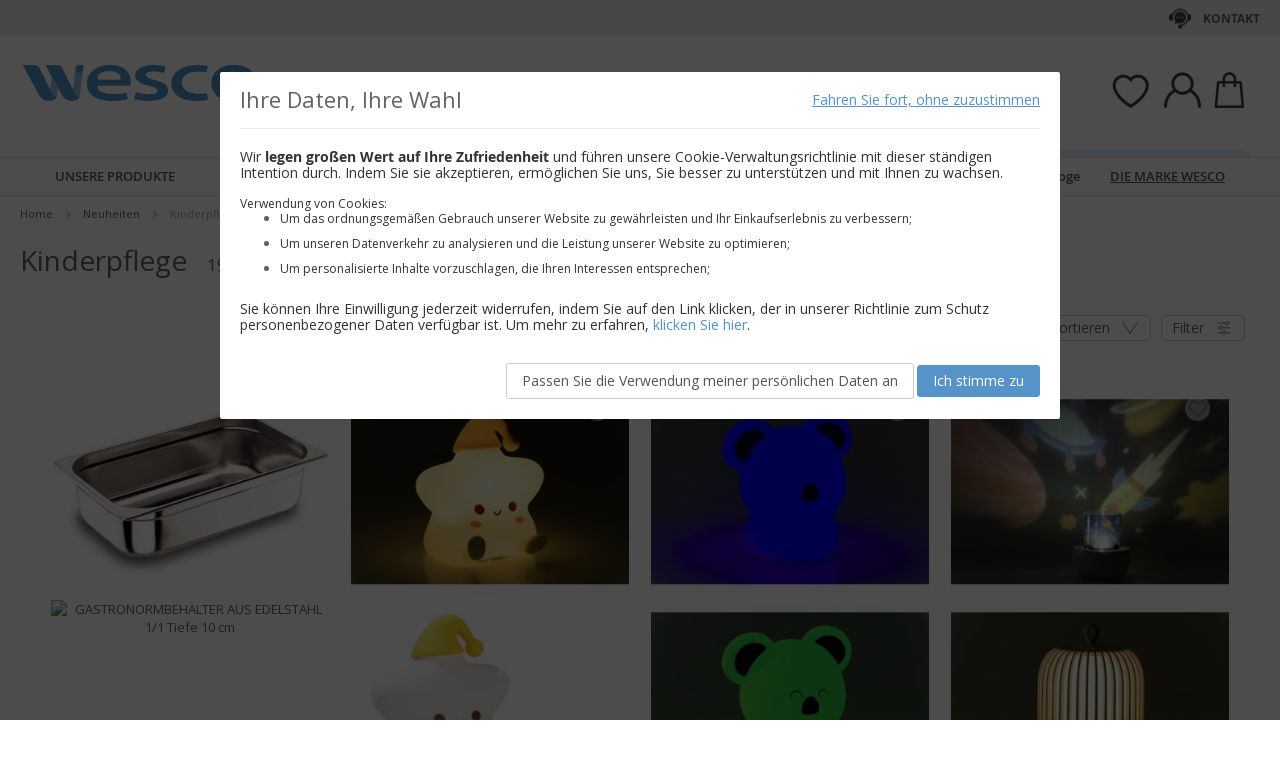

--- FILE ---
content_type: text/html; charset=UTF-8
request_url: https://www.wesco-eshop.at/neuheiten/puericulture.html
body_size: 45988
content:
 <!doctype html><html lang="de"><head > <meta charset="utf-8"/>
<meta name="title" content="Kinderpflege - Neuheiten"/>
<meta name="keywords" content="Jouets, Jeux, E-commerce"/>
<meta name="robots" content="INDEX,FOLLOW"/>
<meta name="viewport" content="width=device-width, initial-scale=1"/>
<meta name="format-detection" content="telephone=no"/>
<title>Kinderpflege - Neuheiten</title>
<link  rel="stylesheet" type="text/css"  media="all" href="https://static.wesco.fr/static/version1769076895/_cache/merged/5817658cfac5d5568a3571844ae4895d.min.css" />
<link  rel="stylesheet" type="text/css"  media="screen and (min-width: 768px)" href="https://static.wesco.fr/static/version1769076895/frontend/Phoenix/wesco/de_DE/css/styles-l.min.css" />
<link  rel="stylesheet" type="text/css"  media="print" href="https://static.wesco.fr/static/version1769076895/frontend/Phoenix/wesco/de_DE/css/print.min.css" />

<link as="font" crossorigin="anonymous" href="https://static.wesco.fr/static/version1769076895/frontend/Phoenix/wesco/de_DE/Phoenix_AvisGarantis/fonts/nr-icons/nr-icons.ttf" />
<link as="font" crossorigin="anonymous" href="https://static.wesco.fr/static/version1769076895/frontend/Phoenix/wesco/de_DE/fonts/opensans/light/opensans-300.woff2" />
<link as="font" crossorigin="anonymous" href="https://static.wesco.fr/static/version1769076895/frontend/Phoenix/wesco/de_DE/fonts/opensans/regular/opensans-400.woff2" />
<link as="font" crossorigin="anonymous" href="https://static.wesco.fr/static/version1769076895/frontend/Phoenix/wesco/de_DE/fonts/opensans/semibold/opensans-600.woff2" />
<link as="font" crossorigin="anonymous" href="https://static.wesco.fr/static/version1769076895/frontend/Phoenix/wesco/de_DE/fonts/opensans/bold/opensans-700.woff2" />
<link as="font" crossorigin="anonymous" href="https://static.wesco.fr/static/version1769076895/frontend/Phoenix/wesco/de_DE/fonts/Nickainley-Normal.woff2" />
<link as="font" crossorigin="anonymous" href="https://static.wesco.fr/static/version1769076895/frontend/Phoenix/wesco/de_DE/fonts/Blank-Theme-Icons/Blank-Theme-Icons.woff2" />
<link  rel="stylesheet" type="text/css" href="https://fonts.googleapis.com/css?family=Oswald:300,400,700|Open+Sans|Amatic+SC|Oswald|Sacramento|Satisfy|Abel|Caveat|Exo" />
<link  rel="icon" type="image/x-icon" href="https://static.wesco.fr/media/favicon/websites/13/logo_wesco.png" />
<link  rel="shortcut icon" type="image/x-icon" href="https://static.wesco.fr/media/favicon/websites/13/logo_wesco.png" />
<meta name="facebook-domain-verification" content="y5pi0877kmfx1nvyeef6vt7ef11wtn" />     <link rel="prefetch" as="script" href="https://static.wesco.fr/static/version1769076895/frontend/Phoenix/wesco/de_DE/magepack/bundle-common.min.js"/>  <link rel="prefetch" as="script" href="https://static.wesco.fr/static/version1769076895/frontend/Phoenix/wesco/de_DE/magepack/bundle-category.min.js"/>        </head><body data-container="body" data-mage-init='{"loaderAjax": {}, "loader": { "icon": "https://static.wesco.fr/static/version1769076895/frontend/Phoenix/wesco/de_DE/images/loader-2.gif"}}' id="html-body" class="menu-disable-action page-with-filter page-products categorypath-nouveautes-puericulture category-puericulture catalog-category-view page-layout-1column"> <!-- Google Tag Manager (noscript) --><noscript><iframe src="https://www.googletagmanager.com/ns.html?id=GTM-WH7ZLST>" height="0" width="0" style="display:none;visibility:hidden"></iframe></noscript><!-- End Google Tag Manager (noscript) --> <div data-mage-init='{"capaddress": {}, "init-capaddress": {"forms":{"1":{"form_id":"form-validate","core_name":"default","fields":[{"id":"1","address_id":"1","address_name":"default_address","address_countryDropdown":"country","address_line":"","address_zipcity":"","address_zip":"zip","address_city":"city","address_province":"","address_cityAdd1":"","address_cityAdd2":"","address_cityAdd3":"","address_cityAdd4":"","address_cityAdd5":"","address_street":"street_1","address_streetAdd1":"","address_streetAdd2":"","address_streetAdd3":"","address_streetAdd4":"","address_streetAdd5":"","address_num":"","address_numAdd1":"","address_building":"street_2","address_buildingAdd1":"","address_additionalInfo1":"street_3","address_additionalInfo2":"","address_additionalInfo3":"","address_additionalInfo4":"","address_company":"","address_companyAdd1":"","core_name":"default"}]},"6":{"form_id":"checkout_shipping","core_name":"default_checkout_shipping","fields":[{"id":"2","address_id":"2","address_name":"default_checkout_shipping","address_countryDropdown":"country","address_line":"","address_zipcity":"","address_zip":"postcode","address_city":"city","address_province":"","address_cityAdd1":"","address_cityAdd2":"","address_cityAdd3":"","address_cityAdd4":"","address_cityAdd5":"","address_street":"street_1","address_streetAdd1":"","address_streetAdd2":"","address_streetAdd3":"","address_streetAdd4":"","address_streetAdd5":"","address_num":"","address_numAdd1":"","address_building":"street_2","address_buildingAdd1":"","address_additionalInfo1":"street_3","address_additionalInfo2":"","address_additionalInfo3":"","address_additionalInfo4":"","address_company":"","address_companyAdd1":"","core_name":"default_checkout_shipping"}]},"7":{"form_id":"checkout_billing","core_name":"default_checkout_billing","fields":[{"id":"3","address_id":"3","address_name":"default_checkout_billing","address_countryDropdown":"country","address_line":"","address_zipcity":"","address_zip":"postcode","address_city":"city","address_province":"","address_cityAdd1":"","address_cityAdd2":"","address_cityAdd3":"","address_cityAdd4":"","address_cityAdd5":"","address_street":"street_1","address_streetAdd1":"","address_streetAdd2":"","address_streetAdd3":"","address_streetAdd4":"","address_streetAdd5":"","address_num":"","address_numAdd1":"","address_building":"street_2","address_buildingAdd1":"","address_additionalInfo1":"street_3","address_additionalInfo2":"","address_additionalInfo3":"","address_additionalInfo4":"","address_company":"","address_companyAdd1":"","core_name":"default_checkout_billing"}]},"8":{"form_id":"billing-new-address-form","core_name":"devis-form-billing","fields":[{"id":"4","address_id":"4","address_name":"devis-form-billing","address_countryDropdown":"billing_country_id","address_line":"","address_zipcity":"","address_zip":"billing_zip","address_city":"billing_city","address_province":"","address_cityAdd1":"","address_cityAdd2":"","address_cityAdd3":"","address_cityAdd4":"","address_cityAdd5":"","address_street":"billing_street1","address_streetAdd1":"","address_streetAdd2":"","address_streetAdd3":"","address_streetAdd4":"","address_streetAdd5":"","address_num":"","address_numAdd1":"","address_building":"billing_wesco_extra_address","address_buildingAdd1":"","address_additionalInfo1":"","address_additionalInfo2":"","address_additionalInfo3":"","address_additionalInfo4":"","address_company":"","address_companyAdd1":"","core_name":"devis-form-billing"}]},"9":{"form_id":"shipping-new-address-form","core_name":"devis-form-shipping","fields":[{"id":"5","address_id":"5","address_name":"devis-form-shipping","address_countryDropdown":"shipping_country_id","address_line":"","address_zipcity":"","address_zip":"shipping_zip","address_city":"shipping_city","address_province":"","address_cityAdd1":"","address_cityAdd2":"","address_cityAdd3":"","address_cityAdd4":"","address_cityAdd5":"","address_street":"shipping_street","address_streetAdd1":"","address_streetAdd2":"","address_streetAdd3":"","address_streetAdd4":"","address_streetAdd5":"","address_num":"","address_numAdd1":"","address_building":"shipping_wesco_extra_address","address_buildingAdd1":"","address_additionalInfo1":"","address_additionalInfo2":"","address_additionalInfo3":"","address_additionalInfo4":"","address_company":"","address_companyAdd1":"","core_name":"devis-form-shipping"}]}},"url":"https:\/\/www.wesco-eshop.at\/capaddress\/ajax\/","timeout":5000} }'></div><div data-mage-init='{"capadresse_functions": {}, "capadresse_core": {}, "capadresse_init": {}}'></div>              <div class="cookie-status-message" id="cookie-status">The store will not work correctly when cookies are disabled.</div>     <noscript><div class="message global noscript"><div class="content"><p><strong>JavaScript seems to be disabled in your browser.</strong> <span> For the best experience on our site, be sure to turn on Javascript in your browser.</span></p></div></div></noscript>         <div role="alertdialog" tabindex="-1" class="message global cookie gdpr" id="notice-consents-block" style="display: none;"><div role="document" class="content" tabindex="0"> <div class="gdpr-header"><button class="link" id="notice-consents-block-deny" data-mage-init='{"gdprConsentsPush":{ "types":["ga_audience_measurement","affiliation","advertisers","youtube"] }}' data-notice="0"><span>Fahren Sie fort, ohne zuzustimmen</span></button> <div class="h1">Ihre Daten, Ihre Wahl</div></div> <div class="gdpr-notice"><div data-content-type="row" data-appearance="contained" data-element="main"><div data-enable-parallax="0" data-parallax-speed="0.5" data-background-images="{}" data-background-type="image" data-video-loop="true" data-video-play-only-visible="true" data-video-lazy-load="true" data-video-fallback-src="" data-element="inner" data-pb-style="640867E9797BD"><div data-content-type="text" data-appearance="default" data-element="main" data-pb-style="640867E9797D5"><p><span data-pb-style="640867E9797E3">Wir <strong>legen gro&szlig;en Wert auf Ihre Zufriedenheit</strong> und f&uuml;hren unsere Cookie-Verwaltungsrichtlinie mit dieser st&auml;ndigen Intention durch. Indem Sie sie akzeptieren, erm&ouml;glichen Sie uns, Sie besser zu unterst&uuml;tzen und mit Ihnen zu wachsen.</span></p>
<p>&nbsp;</p>
<p><span data-pb-style="640867E9797EE">Verwendung von Cookies: </span></p>
<ul>
<li><span data-pb-style="640867E9797FA">Um das ordnungsgem&auml;&szlig;en Gebrauch unserer Website zu gew&auml;hrleisten und Ihr Einkaufserlebnis zu verbessern;</span></li>
<li><span data-pb-style="640867E979805">Um unseren Datenverkehr zu analysieren und die Leistung unserer Website zu optimieren;</span></li>
<li><span data-pb-style="640867E979810">Um personalisierte Inhalte vorzuschlagen, die Ihren Interessen entsprechen;</span></li>
</ul>
<p><span data-pb-style="640867E97981E">Sie k&ouml;nnen Ihre Einwilligung jederzeit widerrufen, indem Sie auf den Link klicken, der in unserer Richtlinie zum Schutz personenbezogener Daten verf&uuml;gbar ist. Um mehr zu erfahren, <a title="Modifier consentement" href="https://www.wesco-eshop.de/preferences.html">klicken Sie hier</a>.</span></p></div></div></div><style>#html-body [data-pb-style="640867E9797BD"]{justify-content: flex-start; display: flex; flex-direction: column; background-position: left top; background-size: cover; background-repeat: no-repeat; background-attachment: scroll; border-style: none; border-width: 1px; border-radius: 0px; margin: 0px 0px 10px; padding: 10px;}#html-body [data-pb-style="640867E9797D5"]{border-style: none; border-width: 1px; border-radius: 0px; margin: 0px; padding: 0px;}#html-body [data-pb-style="640867E9797E3"]{color: #333333; font-size: 14px;}#html-body [data-pb-style="640867E9797EE"]{color: #333333; font-size: 12px;}#html-body [data-pb-style="640867E9797FA"]{color: #333333; font-size: 12px;}#html-body [data-pb-style="640867E979805"]{color: #333333; font-size: 12px;}#html-body [data-pb-style="640867E979810"]{color: #333333; font-size: 12px;}#html-body [data-pb-style="640867E97981E"]{color: #333333; font-size: 14px;}</style></div><div class="actions"><a class="action wesco-light-btn" href="https://www.wesco-eshop.at/preferences.html/">Passen Sie die Verwendung meiner persönlichen Daten an</a>  <button class="action allow primary" id="notice-consents-block-allow" data-mage-init='{"gdprConsentsPush":{ "types":["ga_audience_measurement","affiliation","advertisers","youtube"] }}' data-notice="1" ><span>Ich stimme zu</span></button> </div></div></div><div id="authentication-popup" data-bind="scope: 'authenticationPopup'"><!-- ko template: getTemplate() --><!-- /ko --></div><div class="page-wrapper"><div style="display: none"><svg xmlns="http://www.w3.org/2000/svg" xmlns:xlink="http://www.w3.org/1999/xlink"><symbol viewBox="0 0 1024 1024" id="essaie" xmlns="http://www.w3.org/2000/svg"><path fill="CurrentColor" d="M867.93 706.161H341.042l-49.171-193.143-95.706-414.929c-6.202-24.468-28.166-41.558-53.415-41.558H18.821C8.422 56.531 0 64.963 0 75.352c0 10.399 8.423 18.821 18.821 18.821H142.75c8 0 14.963 5.412 16.835 12.77l90.079 390.592c.018 1.449.16 2.917.537 4.384l5.073 19.914.179.771c.018.095.066.18.085.265l52.642 206.762a18.813 18.813 0 0018.24 14.174h541.512c10.398 0 18.82-8.432 18.82-18.822 0-10.398-8.422-18.822-18.82-18.822zm139.956-494.399a67.113 67.113 0 00-51.037-23.48H310.552c-10.401 0-18.822 8.432-18.822 18.822 0 10.399 8.422 18.821 18.822 18.821h646.297c8.649 0 16.82 3.764 22.428 10.314a29.442 29.442 0 016.803 23.178L924.045 532.31c-.092.424-.17.845-.244 1.269-3.55 22.738-23.575 39.875-46.593 39.875H436.24c-10.387 0-18.82 8.422-18.82 18.82 0 10.39 8.432 18.822 18.82 18.822h440.968c41.83 0 76.913-29.833 83.679-71.032l62.054-273.005c.095-.414.18-.837.247-1.261a67.087 67.087 0 00-15.302-54.036zM319.963 879.028c0 48.766 39.677 88.442 88.45 88.442 48.777 0 88.453-39.677 88.453-88.442 0-48.777-39.677-88.462-88.453-88.462-48.774 0-88.45 39.685-88.45 88.462zm385.838 0c0 48.766 39.685 88.442 88.462 88.442 48.766 0 88.45-39.677 88.45-88.442 0-48.777-39.685-88.462-88.45-88.462-48.777 0-88.462 39.685-88.462 88.462zm-297.388 50.798c-28.015 0-50.808-22.791-50.808-50.798 0-28.025 22.793-50.819 50.808-50.819 28.018 0 50.808 22.793 50.808 50.819 0 28.007-22.791 50.798-50.808 50.798zm385.849 0c-28.015 0-50.819-22.791-50.819-50.798 0-28.025 22.804-50.819 50.819-50.819s50.808 22.793 50.808 50.819c0 28.007-22.793 50.798-50.808 50.798z"/></symbol></svg></div><header class="page-header"><div class="panel wrapper"><div class="panel header"><ul class="header links mb">  <li class="greet welcome" data-bind="scope: 'customer'"><!-- ko if: customer().isLoggedIn --><span class="logged-in" data-bind="text: getWelcomeMessage()"></span> <!-- /ko --></li>  <ul class="header links mb" data-bind="scope: 'mobile-row-110'"><li data-bind="visible: isShow"><a href="https://www.wesco-eshop.at/customer/account/" >Mein Konto</a></li></ul> <ul class="header links mb" data-bind="scope: 'mobile-row-95'"><li data-bind="visible: isShow"><a href="https://www.wesco-eshop.at/sales/order/history/" title="Meine Bestellungen" >Meine Bestellungen</a></li></ul> <ul class="header links mb" data-bind="scope: 'mobile-row-60'"><li data-bind="visible: isShow"><a href="https://www.wesco-eshop.at/wishlist/" >Meine wunschzettel</a></li></ul> <li class="link authorization-link" data-label="oder"><a href="https://www.wesco-eshop.at/customer/account/login/referer/aHR0cHM6Ly93d3cud2VzY28tZXNob3AuYXQvbmV1aGVpdGVuL3B1ZXJpY3VsdHVyZS5odG1s/" >Sign In</a></li> <li class="item link compare" data-bind="scope: 'compareProducts'" data-role="compare-products-link"><a class="action compare no-display" title="Compare&#x20;Products" data-bind="attr: {'href': compareProducts().listUrl}, css: {'no-display': !compareProducts().count}" >Compare Products <span class="counter qty" data-bind="text: compareProducts().countCaption"></span></a></li>    <li> <a href="https://www.wesco-eshop.at/customer/account/create/" >Bestätigen</a></li> </ul> <a class="action skip contentarea" href="#contentarea"><span> Skip to Content</span></a>   <div class="header-contact-links&#x20;odk"><ul><li><a href="https://www.wesco-eshop.at/kundendienst.html" id="idqkUhcfab" class="header-contact-link dk" >Kontakt</a></li></ul></div></div></div><div class="header content"> <span data-action="toggle-nav" class="action nav-toggle"><span>Toggle Nav</span></span> <a class="logo" href="https://www.wesco-eshop.at/" title="" aria-label="store logo"><img src="https://static.wesco.fr/media/logo/stores/14/logo_default.png" title="" alt="" width="247"  /></a> <div data-block="minicart" class="minicart-wrapper link-header"><a class="action link showcart" href="https://www.wesco-eshop.at/checkout/cart/" data-bind="scope: 'minicart_content'"><span class="title icon-label"></span> <span class="counter qty empty" data-bind="css: { empty: !!getCartParam('summary_count') == false }, blockLoader: isLoading"><span class="counter-number"><!-- ko text: getCartParam('summary_count') --><!-- /ko --></span></span></a>  <div class="block block-minicart" data-role="dropdownDialog" data-mage-init='{"dropdownDialog":{ "appendTo":"[data-block=minicart]", "triggerTarget":".showcart", "timeout": "2000", "closeOnMouseLeave": false, "closeOnEscape": true, "triggerClass":"active", "parentClass":"active", "bodyClass":"minicart-active", "buttons":[]}}'><div id="minicart-content-wrapper" data-bind="scope: 'minicart_content'"><!-- ko template: getTemplate() --><!-- /ko --></div></div> </div>  <div class="link-header&#x20;link-customer&#x20;odk b2b_at" id="link_customer_desktop"><span class="action link account " id="dropdown-layer-action" role="link" tabindex="0" data-bind="scope: 'customer'"><span class="customer-link header-action icon-label b2b_at"></span></span> <div class="overlay-layer-account"></div><div id="dropdown-layer-account" class="dropdown-layer-account">   <!--Need to avoid ids duplication--><div class="login-popin"><div class="close-popup"></div><div class="block-title"><strong id="login_popin_popin-login-heading" role="heading" aria-level="2">Login</strong></div><div class="block-content" aria-labelledby="popin-login-heading"><form class="form form-login" action="https://www.wesco-eshop.at/customer/account/loginPost/" method="post" id="login_popin_popin-login-form" data-mage-init='{"validation":{}}'><input name="form_key" type="hidden" value="7kRxbDmWB42mdwT0" /> <fieldset class="fieldset login" data-hasrequired="* Benötigte Felder"><div class="field email required"><label class="label" for="login[username]"><span>E-Mail-Anschrift</span></label> <div class="control"><input name="login[username]" value=""  autocomplete="off"  id="login_popin_popin_email" type="email" class="input-text" title="E-Mail " data-mage-init='{"mage/trim-input":{}}' data-validate="{required:true, 'validate-email':true}"></div></div><div class="field password required"><label for="login[password]" class="label"><span>Passwort</span></label> <div class="control"><input name="login[password]" type="password"  autocomplete="off"  class="input-text" id="login_popin_popin_pass" title="Passwort" data-validate="{required:true}"></div></div> <div class="actions-toolbar"><div class="secondary"><a class="action remind" href="https://www.wesco-eshop.at/customer/account/forgotpassword/"><span>Haben Sie Ihr Passwort vergessen ?</span></a></div><div class="primary"><button type="submit" class="action login primary" name="send" id="login_popin_popin_send2"><span>EINLOGGEN</span></button></div></div></fieldset></form></div>      <div class="block popin-new-customer"><div class="block-content" aria-labelledby="popin-new-customer-heading"><div class="actions-toolbar"><div class="primary"><a href="https://www.wesco-eshop.at/customer/account/create/" class="action secondary signin"><span>Konto erstellen</span></a></div></div></div></div></div> </div></div> <div class="link-header link-quick-order"><a class="link quick-order" href="https://www.wesco-eshop.at/order_by_reference/index/index/"><span class="label">Bestellung anhand der Artikelnummern ></span></a></div> <div class="link-header link-wishlist" data-bind="scope: 'wishlist'"><a class="action link wishlist" href="https://www.wesco-eshop.at/wishlist/"><span class="icon-label"></span> <span class="counter qty empty" data-bind="css: { empty: !wishlist().counter }"><span class="counter-number" data-bind="text: wishlist().items ? wishlist().items.length : ''"></span></span></a></div> <div id="algoliaAutocomplete" class="block block-search algolia-search-block algolia-search-input"></div></div></header>  <div class="sections nav-sections"> <div class="section-items nav-sections-items" data-mage-init='{"tabs":{"openedState":"active"}}'>  <div class="section-item-title nav-sections-item-title" data-role="collapsible"><a class="nav-sections-item-switch" data-toggle="switch" href="#store.menu">Menu</a></div><div class="section-item-content nav-sections-item-content" id="store.menu" data-role="content">  <div class="popup-overlay" data-mage-init='{"closeOverlayPopup": {}}'></div><div class="nav-mobile-menu"></div><div class="menu-overlay"></div><nav class="navigation" data-action="navigation"><ul data-mage-init='{"menu":{"responsive":true, "expanded":true, "position":{"my":"left top","at":"left bottom"}}}'><div class="menu-left"><li class="level0 category-item first parent category-product"><a href="#" class="level-top product-menu-link" id="ui-id-01"><span>Unsere Produkte</span></a> <span class="overlay-menu"></span> <ul class="level0 submenu product-menu"><span class="nav-back level0 nav-back-product">Unsere Produkte</span> <div class="submenu-content"><li  class="level0 nav-1 category-item first parent cat-674956"><a href="https://www.wesco-eshop.at/mobel-und-deko.html"  class="level-top" ><span>MÖBEL UND DEKO</span></a><ul class="level0 submenu"><span class="nav-back level0">MÖBEL UND DEKO</span><div class="submenu-content"><li  class="level1 nav-1-1 category-item first parent cat-449371"><a href="https://www.wesco-eshop.at/mobel-und-deko/sitzgelegenheiten.html" ><span>Sitzgelegenheiten</span></a><ul class="level1 submenu"><span class="nav-back level1">Sitzgelegenheiten</span><div class="submenu-content"><li class="all-link category-item"><a href="https://www.wesco-eshop.at/mobel-und-deko/sitzgelegenheiten.html#see-all" class="see-all">Alle ansehen</a></li><li  class="level2 nav-1-1-1 category-item first cat-449513"><a href="https://www.wesco-eshop.at/mobel-und-deko/sitzgelegenheiten/klassen-und-aktivitatsstuhle.html" ><span>Klassen- und Aktivitätsstühle</span></a></li><li  class="level2 nav-1-1-2 category-item cat-651490"><a href="https://www.wesco-eshop.at/mobel-und-deko/sitzgelegenheiten/sessel-und-sofas-fur-kinder.html" ><span>Sessel und Sofas für Kinder</span></a></li><li  class="level2 nav-1-1-3 category-item cat-650797"><a href="https://www.wesco-eshop.at/mobel-und-deko/sitzgelegenheiten/bodenkissen-sitzkissen-und-hangematten.html" ><span>Bodenkissen, Sitzkissen und Hängematten</span></a></li><li  class="level2 nav-1-1-4 category-item cat-449516"><a href="https://www.wesco-eshop.at/mobel-und-deko/sitzgelegenheiten/hocker.html" ><span>Hocker</span></a></li><li  class="level2 nav-1-1-5 category-item cat-449517"><a href="https://www.wesco-eshop.at/mobel-und-deko/sitzgelegenheiten/banke.html" ><span>Bänke</span></a></li><li  class="level2 nav-1-1-6 category-item cat-651492"><a href="https://www.wesco-eshop.at/mobel-und-deko/sitzgelegenheiten/sitzgelegenheiten-fur-erwachsene.html" ><span>Sitzgelegenheiten für Erwachsene</span></a></li><li  class="level2 nav-1-1-7 category-item cat-651493"><a href="https://www.wesco-eshop.at/mobel-und-deko/sitzgelegenheiten/sessel-und-sofas-fur-erwachsene.html" ><span>Sessel und Sofas für Erwachsene</span></a></li><li  class="level2 nav-1-1-8 category-item last cat-449518"><a href="https://www.wesco-eshop.at/mobel-und-deko/sitzgelegenheiten/auswahl-von-ergonomischen-sitzgelegenheiten.html" ><span>Auswahl von ergonomischen Sitzgelegenheiten</span></a></li></div></ul></li><li  class="level1 nav-1-2 category-item parent cat-449356"><a href="https://www.wesco-eshop.at/mobel-und-deko/tische-und-schreibtische.html" ><span>Tische und Schreibtische</span></a><ul class="level1 submenu"><span class="nav-back level1">Tische und Schreibtische</span><div class="submenu-content"><li class="all-link category-item"><a href="https://www.wesco-eshop.at/mobel-und-deko/tische-und-schreibtische.html#see-all" class="see-all">Alle ansehen</a></li><li  class="level2 nav-1-2-1 category-item first cat-449357"><a href="https://www.wesco-eshop.at/mobel-und-deko/tische-und-schreibtische/schultische.html" ><span>Schultische</span></a></li><li  class="level2 nav-1-2-2 category-item cat-449508"><a href="https://www.wesco-eshop.at/mobel-und-deko/tische-und-schreibtische/klapptische.html" ><span>Klapptische</span></a></li><li  class="level2 nav-1-2-3 category-item cat-449509"><a href="https://www.wesco-eshop.at/mobel-und-deko/tische-und-schreibtische/kantinentisch.html" ><span>Kantinentisch</span></a></li><li  class="level2 nav-1-2-4 category-item cat-449510"><a href="https://www.wesco-eshop.at/mobel-und-deko/tische-und-schreibtische/schreibtische-erwachsene.html" ><span>Schreibtische Erwachsene</span></a></li><li  class="level2 nav-1-2-5 category-item cat-449511"><a href="https://www.wesco-eshop.at/mobel-und-deko/tische-und-schreibtische/niedrige-tische.html" ><span>Niedrige Tische</span></a></li><li  class="level2 nav-1-2-6 category-item cat-449512"><a href="https://www.wesco-eshop.at/mobel-und-deko/tische-und-schreibtische/banke-fur-den-empfangsbereich.html" ><span>Bänke für den Empfangsbereich</span></a></li><li  class="level2 nav-1-2-7 category-item cat-645881"><a href="https://www.wesco-eshop.at/mobel-und-deko/tische-und-schreibtische/tische-fur-das-flexible-klassenzimmer.html" ><span>Tische für das flexible Klassenzimmer</span></a></li><li  class="level2 nav-1-2-8 category-item last cat-648893"><a href="https://www.wesco-eshop.at/mobel-und-deko/tische-und-schreibtische/spieltische.html" ><span>Spieltische</span></a></li></div></ul></li><li  class="level1 nav-1-3 category-item cat-449380"><a href="https://www.wesco-eshop.at/mobel-und-deko/tische-und-stuhle-fur-den-aussenbereich.html" ><span>Tische und Stühle für den Außenbereich</span></a></li><li  class="level1 nav-1-4 category-item parent cat-449374"><a href="https://www.wesco-eshop.at/mobel-und-deko/maltafeln-und-staffeleien.html" ><span>Maltafeln und Staffeleien</span></a><ul class="level1 submenu"><span class="nav-back level1">Maltafeln und Staffeleien</span><div class="submenu-content"><li class="all-link category-item"><a href="https://www.wesco-eshop.at/mobel-und-deko/maltafeln-und-staffeleien.html#see-all" class="see-all">Alle ansehen</a></li><li  class="level2 nav-1-4-1 category-item first cat-449533"><a href="https://www.wesco-eshop.at/mobel-und-deko/maltafeln-und-staffeleien/schultafel.html" ><span>Schultafel</span></a></li><li  class="level2 nav-1-4-2 category-item cat-449534"><a href="https://www.wesco-eshop.at/mobel-und-deko/maltafeln-und-staffeleien/staffeleien-und-trockenschranke.html" ><span>Staffeleien und Trockenschränke</span></a></li><li  class="level2 nav-1-4-3 category-item last cat-449535"><a href="https://www.wesco-eshop.at/mobel-und-deko/maltafeln-und-staffeleien/anzeigetafeln.html" ><span>Anzeigetafeln</span></a></li></div></ul></li><li  class="level1 nav-1-5 category-item parent cat-449373"><a href="https://www.wesco-eshop.at/mobel-und-deko/mobel-und-aufbewahrungslosungen.html" ><span>Möbel und Aufbewahrungslösungen</span></a><ul class="level1 submenu"><span class="nav-back level1">Möbel und Aufbewahrungslösungen</span><div class="submenu-content"><li class="all-link category-item"><a href="https://www.wesco-eshop.at/mobel-und-deko/mobel-und-aufbewahrungslosungen.html#see-all" class="see-all">Alle ansehen</a></li><li  class="level2 nav-1-5-1 category-item first cat-651602"><a href="https://www.wesco-eshop.at/mobel-und-deko/mobel-und-aufbewahrungslosungen/mobel-mit-regalen.html" ><span>Möbel mit Regalen</span></a></li><li  class="level2 nav-1-5-2 category-item cat-449525"><a href="https://www.wesco-eshop.at/mobel-und-deko/mobel-und-aufbewahrungslosungen/mobel-mit-regalbehaltern.html" ><span>Möbel mit Regalbehältern</span></a></li><li  class="level2 nav-1-5-3 category-item cat-651510"><a href="https://www.wesco-eshop.at/mobel-und-deko/mobel-und-aufbewahrungslosungen/mobel-mit-schiebebehaltern.html" ><span>Möbel mit Schiebebehältern</span></a></li><li  class="level2 nav-1-5-4 category-item cat-449524"><a href="https://www.wesco-eshop.at/mobel-und-deko/mobel-und-aufbewahrungslosungen/mobel-mit-turen-oder-mit-schubladen.html" ><span>Möbel mit Türen oder mit Schubladen</span></a></li><li  class="level2 nav-1-5-5 category-item cat-449523"><a href="https://www.wesco-eshop.at/mobel-und-deko/mobel-und-aufbewahrungslosungen/mobel-zum-konfigurieren.html" ><span>Möbel zum Konfigurieren</span></a></li><li  class="level2 nav-1-5-6 category-item cat-449526"><a href="https://www.wesco-eshop.at/mobel-und-deko/mobel-und-aufbewahrungslosungen/kasten-und-kisten.html" ><span>Kästen und Kisten</span></a></li><li  class="level2 nav-1-5-7 category-item cat-449528"><a href="https://www.wesco-eshop.at/mobel-und-deko/mobel-und-aufbewahrungslosungen/bucherregale-und-bucherkasten.html" ><span>Bücherregale und Bücherkästen</span></a></li><li  class="level2 nav-1-5-8 category-item cat-449530"><a href="https://www.wesco-eshop.at/mobel-und-deko/mobel-und-aufbewahrungslosungen/rollschranke.html" ><span>Rollschränke</span></a></li><li  class="level2 nav-1-5-9 category-item last cat-449531"><a href="https://www.wesco-eshop.at/mobel-und-deko/mobel-und-aufbewahrungslosungen/verstaumoglichkeiten-an-den-wanden.html" ><span>Verstaumöglichkeiten an den Wänden</span></a></li></div></ul></li><li  class="level1 nav-1-6 category-item parent cat-651125"><a href="https://www.wesco-eshop.at/mobel-und-deko/garderobe.html" ><span>Garderobe</span></a><ul class="level1 submenu"><span class="nav-back level1">Garderobe</span><div class="submenu-content"><li class="all-link category-item"><a href="https://www.wesco-eshop.at/mobel-und-deko/garderobe.html#see-all" class="see-all">Alle ansehen</a></li><li  class="level2 nav-1-6-1 category-item first cat-449527"><a href="https://www.wesco-eshop.at/mobel-und-deko/garderobe/garderoben.html" ><span>Garderoben</span></a></li><li  class="level2 nav-1-6-2 category-item cat-449529"><a href="https://www.wesco-eshop.at/mobel-und-deko/garderobe/mantelgarderobe.html" ><span>Mantelgarderobe</span></a></li><li  class="level2 nav-1-6-3 category-item last cat-449532"><a href="https://www.wesco-eshop.at/mobel-und-deko/garderobe/taschen.html" ><span>Taschen</span></a></li></div></ul></li><li  class="level1 nav-1-7 category-item parent cat-449378"><a href="https://www.wesco-eshop.at/mobel-und-deko/wickelkommoden.html" ><span>Wickelkommoden</span></a><ul class="level1 submenu"><span class="nav-back level1">Wickelkommoden</span><div class="submenu-content"><li class="all-link category-item"><a href="https://www.wesco-eshop.at/mobel-und-deko/wickelkommoden.html#see-all" class="see-all">Alle ansehen</a></li><li  class="level2 nav-1-7-1 category-item first cat-449541"><a href="https://www.wesco-eshop.at/mobel-und-deko/wickelkommoden/wickeltische-und-mobel.html" ><span>Wickeltische und -möbel</span></a></li><li  class="level2 nav-1-7-2 category-item last cat-449542"><a href="https://www.wesco-eshop.at/mobel-und-deko/wickelkommoden/wickelunterlagen.html" ><span>Wickelunterlagen</span></a></li></div></ul></li><li  class="level1 nav-1-8 category-item parent cat-449372"><a href="https://www.wesco-eshop.at/mobel-und-deko/betten-decken-und-zubehor.html" ><span>Betten, Decken und Zubehör</span></a><ul class="level1 submenu"><span class="nav-back level1">Betten, Decken und Zubehör</span><div class="submenu-content"><li class="all-link category-item"><a href="https://www.wesco-eshop.at/mobel-und-deko/betten-decken-und-zubehor.html#see-all" class="see-all">Alle ansehen</a></li><li  class="level2 nav-1-8-1 category-item first cat-449519"><a href="https://www.wesco-eshop.at/mobel-und-deko/betten-decken-und-zubehor/babybetten-mit-riegeln.html" ><span>Babybetten mit Riegeln</span></a></li><li  class="level2 nav-1-8-2 category-item cat-449520"><a href="https://www.wesco-eshop.at/mobel-und-deko/betten-decken-und-zubehor/beistellbett-stapelbett.html" ><span>Beistellbett, Stapelbett</span></a></li><li  class="level2 nav-1-8-3 category-item cat-449521"><a href="https://www.wesco-eshop.at/mobel-und-deko/betten-decken-und-zubehor/babybettwasche.html" ><span>Babybettwäsche</span></a></li><li  class="level2 nav-1-8-4 category-item cat-536298"><a href="https://www.wesco-eshop.at/mobel-und-deko/betten-decken-und-zubehor/strampelsack.html" ><span>Strampelsack</span></a></li><li  class="level2 nav-1-8-5 category-item cat-449522"><a href="https://www.wesco-eshop.at/mobel-und-deko/betten-decken-und-zubehor/bettwasche.html" ><span>Bettwäsche</span></a></li><li  class="level2 nav-1-8-6 category-item last cat-449550"><a href="https://www.wesco-eshop.at/mobel-und-deko/betten-decken-und-zubehor/nachtlichter-schnuller-und-anderes-bettzubehor.html" ><span>Nachtlichter, Schnuller und anderes Bettzubehör</span></a></li></div></ul></li><li  class="level1 nav-1-9 category-item parent cat-449376"><a href="https://www.wesco-eshop.at/mobel-und-deko/raumbegrenzungen.html" ><span>Raumbegrenzungen</span></a><ul class="level1 submenu"><span class="nav-back level1">Raumbegrenzungen</span><div class="submenu-content"><li class="all-link category-item"><a href="https://www.wesco-eshop.at/mobel-und-deko/raumbegrenzungen.html#see-all" class="see-all">Alle ansehen</a></li><li  class="level2 nav-1-9-1 category-item first cat-449539"><a href="https://www.wesco-eshop.at/mobel-und-deko/raumbegrenzungen/barrieren-und-mobile-trennwande.html" ><span>Barrieren und mobile Trennwände </span></a></li><li  class="level2 nav-1-9-2 category-item cat-449540"><a href="https://www.wesco-eshop.at/mobel-und-deko/raumbegrenzungen/hauser-spielflachen.html" ><span>Häuser, Spielflächen</span></a></li><li  class="level2 nav-1-9-3 category-item cat-496558"><a href="https://www.wesco-eshop.at/mobel-und-deko/raumbegrenzungen/barrieren-fur-den-aussenbereich.html" ><span>Barrieren für den Außenbereich</span></a></li><li  class="level2 nav-1-9-4 category-item last cat-449377"><a href="https://www.wesco-eshop.at/mobel-und-deko/raumbegrenzungen/barrieren-und-sicherheitszubehor.html" ><span>Barrieren und Sicherheitszubehör </span></a></li></div></ul></li><li  class="level1 nav-1-10 category-item parent cat-449375"><a href="https://www.wesco-eshop.at/mobel-und-deko/teppiche.html" ><span>Teppiche</span></a><ul class="level1 submenu"><span class="nav-back level1">Teppiche</span><div class="submenu-content"><li class="all-link category-item"><a href="https://www.wesco-eshop.at/mobel-und-deko/teppiche.html#see-all" class="see-all">Alle ansehen</a></li><li  class="level2 nav-1-10-1 category-item first cat-449536"><a href="https://www.wesco-eshop.at/mobel-und-deko/teppiche/krabbel-und-entspannungsmatten.html" ><span>Krabbel- und Entspannungsmatten</span></a></li><li  class="level2 nav-1-10-2 category-item cat-449537"><a href="https://www.wesco-eshop.at/mobel-und-deko/teppiche/schutzmatten-wand-und-boden.html" ><span>Schutzmatten (Wand und Boden)</span></a></li><li  class="level2 nav-1-10-3 category-item last cat-449538"><a href="https://www.wesco-eshop.at/mobel-und-deko/teppiche/kinderteppich-deko.html" ><span>Kinderteppich Deko</span></a></li></div></ul></li><li  class="level1 nav-1-11 category-item parent cat-449379"><a href="https://www.wesco-eshop.at/mobel-und-deko/dekoration.html" ><span>Dekoration</span></a><ul class="level1 submenu"><span class="nav-back level1">Dekoration</span><div class="submenu-content"><li class="all-link category-item"><a href="https://www.wesco-eshop.at/mobel-und-deko/dekoration.html#see-all" class="see-all">Alle ansehen</a></li><li  class="level2 nav-1-11-1 category-item first cat-449543"><a href="https://www.wesco-eshop.at/mobel-und-deko/dekoration/deko-teppiche.html" ><span>Deko Teppiche</span></a></li><li  class="level2 nav-1-11-2 category-item cat-449544"><a href="https://www.wesco-eshop.at/mobel-und-deko/dekoration/kissen.html" ><span>Kissen</span></a></li><li  class="level2 nav-1-11-3 category-item cat-449545"><a href="https://www.wesco-eshop.at/mobel-und-deko/dekoration/spiegel-stickers-und-andere-dekoartikel.html" ><span>Spiegel, Stickers und andere Dekoartikel</span></a></li><li  class="level2 nav-1-11-4 category-item last cat-645841"><a href="https://www.wesco-eshop.at/mobel-und-deko/dekoration/uhren.html" ><span>Uhren</span></a></li></div></ul></li><li  class="level1 nav-1-12 category-item last parent cat-676505"><a href="https://www.wesco-eshop.at/mobel-und-deko/mobel.html" ><span> Möbel</span></a><ul class="level1 submenu"><span class="nav-back level1"> Möbel</span><div class="submenu-content"><li class="all-link category-item"><a href="https://www.wesco-eshop.at/mobel-und-deko/mobel.html#see-all" class="see-all">Alle ansehen</a></li><li  class="level2 nav-1-12-1 category-item first cat-449382"><a href="https://www.wesco-eshop.at/mobel-und-deko/mobel/sensorischer-bereich-mobel.html" ><span>Sensorischer Bereich Möbel </span></a></li><li  class="level2 nav-1-12-2 category-item parent cat-599249"><a href="https://www.wesco-eshop.at/mobel-und-deko/mobel/produktauswahl-flexibler-klassenraum.html" ><span>Produktauswahl Flexibler Klassenraum</span></a><ul class="level2 submenu"><span class="nav-back level2">Produktauswahl Flexibler Klassenraum</span><div class="submenu-content"><li class="all-link category-item"><a href="https://www.wesco-eshop.at/mobel-und-deko/mobel/produktauswahl-flexibler-klassenraum.html#see-all" class="see-all">Alle ansehen</a></li></div></ul></li><li  class="level2 nav-1-12-3 category-item cat-449381"><a href="https://www.wesco-eshop.at/mobel-und-deko/mobel/auswahl-von-ergonomischen-mobeln.html" ><span>Auswahl von ergonomischen Möbeln</span></a></li><li  class="level2 nav-1-12-4 category-item cat-449383"><a href="https://www.wesco-eshop.at/mobel-und-deko/mobel/auswahl-an-stauwagen.html" ><span>Auswahl an Stauwagen</span></a></li><li  class="level2 nav-1-12-5 category-item cat-651304"><a href="https://www.wesco-eshop.at/mobel-und-deko/mobel/raumpflege.html" ><span>Raumpflege</span></a></li><li  class="level2 nav-1-12-6 category-item last parent cat-676530"><a href="https://www.wesco-eshop.at/mobel-und-deko/mobel/selections-repas.html" ><span>Auswahl für Gemeinschaftsverpflegung</span></a><ul class="level2 submenu"><span class="nav-back level2">Auswahl für Gemeinschaftsverpflegung</span><div class="submenu-content"><li class="all-link category-item"><a href="https://www.wesco-eshop.at/mobel-und-deko/mobel/selections-repas.html#see-all" class="see-all">Alle ansehen</a></li></div></ul></li></div></ul></li><div class="menu-category-cms cms-674956"></div></div></ul></li><li  class="level0 nav-2 category-item parent cat-674957"><a href="https://www.wesco-eshop.at/kinderpflege.html"  class="level-top" ><span>KINDERPFLEGE</span></a><ul class="level0 submenu"><span class="nav-back level0">KINDERPFLEGE</span><div class="submenu-content"><li  class="level1 nav-2-1 category-item first parent cat-449385"><a href="https://www.wesco-eshop.at/kinderpflege/essen.html" ><span>Essen</span></a><ul class="level1 submenu"><span class="nav-back level1">Essen</span><div class="submenu-content"><li class="all-link category-item"><a href="https://www.wesco-eshop.at/kinderpflege/essen.html#see-all" class="see-all">Alle ansehen</a></li><li  class="level2 nav-2-1-1 category-item first cat-449555"><a href="https://www.wesco-eshop.at/kinderpflege/essen/hochstuhle-sitzerhohungen.html" ><span>Hochstühle, Sitzerhöhungen</span></a></li><li  class="level2 nav-2-1-2 category-item cat-449557"><a href="https://www.wesco-eshop.at/kinderpflege/essen/latzchen-hemden-handtucher-geschirrtucher.html" ><span>Lätzchen, Hemden, Handtücher, Geschirrtücher</span></a></li><li  class="level2 nav-2-1-3 category-item cat-449552"><a href="https://www.wesco-eshop.at/kinderpflege/essen/flaschchen-und-zubehor.html" ><span>Fläschchen und Zubehör</span></a></li><li  class="level2 nav-2-1-4 category-item cat-449553"><a href="https://www.wesco-eshop.at/kinderpflege/essen/geschirr.html" ><span>Geschirr</span></a></li><li  class="level2 nav-2-1-5 category-item cat-651507"><a href="https://www.wesco-eshop.at/kinderpflege/essen/luftdichte-dosen.html" ><span>Luftdichte Dosen</span></a></li><li  class="level2 nav-2-1-6 category-item cat-449556"><a href="https://www.wesco-eshop.at/kinderpflege/essen/kuchenausstattung.html" ><span>Küchenausstattung</span></a></li><li  class="level2 nav-2-1-7 category-item cat-651508"><a href="https://www.wesco-eshop.at/kinderpflege/essen/schnuller-und-kauwerkzeuge.html" ><span>Schnuller und Kauwerkzeuge</span></a></li><li  class="level2 nav-2-1-8 category-item last cat-608556"><a href="https://www.wesco-eshop.at/kinderpflege/essen/hygiene-of-premises.html" ><span>Hygiene von Räumen</span></a></li></div></ul></li><li  class="level1 nav-2-2 category-item parent cat-449387"><a href="https://www.wesco-eshop.at/kinderpflege/windeswechsel-und-korperpflege.html" ><span>Windeswechsel und Körperpflege</span></a><ul class="level1 submenu"><span class="nav-back level1">Windeswechsel und Körperpflege</span><div class="submenu-content"><li class="all-link category-item"><a href="https://www.wesco-eshop.at/kinderpflege/windeswechsel-und-korperpflege.html#see-all" class="see-all">Alle ansehen</a></li><li  class="level2 nav-2-2-1 category-item first cat-449560"><a href="https://www.wesco-eshop.at/kinderpflege/windeswechsel-und-korperpflege/windeln-mulleimer-und-korperpflegezubehor.html" ><span>Windeln, Mülleimer und Körperpflegezubehör</span></a></li><li  class="level2 nav-2-2-2 category-item cat-674491"><a href="https://www.wesco-eshop.at/kinderpflege/windeswechsel-und-korperpflege/waschbare-windeln-und-zubehor.html" ><span>Waschbare Windeln und Zubehör</span></a></li><li  class="level2 nav-2-2-3 category-item cat-449564"><a href="https://www.wesco-eshop.at/kinderpflege/windeswechsel-und-korperpflege/pflege-und-kosmetik.html" ><span>Pflege und Kosmetik</span></a></li><li  class="level2 nav-2-2-4 category-item cat-449566"><a href="https://www.wesco-eshop.at/kinderpflege/windeswechsel-und-korperpflege/sauberwerden.html" ><span>Sauberwerden</span></a></li><li  class="level2 nav-2-2-5 category-item cat-449561"><a href="https://www.wesco-eshop.at/kinderpflege/windeswechsel-und-korperpflege/frottierwasche.html" ><span>Frottierwäsche</span></a></li><li  class="level2 nav-2-2-6 category-item last cat-449563"><a href="https://www.wesco-eshop.at/kinderpflege/windeswechsel-und-korperpflege/gesundheit-und-apotheke.html" ><span>Gesundheit und Apotheke</span></a></li></div></ul></li><li  class="level1 nav-2-3 category-item parent cat-449388"><a href="https://www.wesco-eshop.at/kinderpflege/spaziergang.html" ><span>Spaziergang</span></a><ul class="level1 submenu"><span class="nav-back level1">Spaziergang</span><div class="submenu-content"><li class="all-link category-item"><a href="https://www.wesco-eshop.at/kinderpflege/spaziergang.html#see-all" class="see-all">Alle ansehen</a></li><li  class="level2 nav-2-3-1 category-item first cat-449567"><a href="https://www.wesco-eshop.at/kinderpflege/spaziergang/puppenwagen-und-zubehor.html" ><span>Puppenwagen und Zubehör</span></a></li><li  class="level2 nav-2-3-2 category-item cat-449569"><a href="https://www.wesco-eshop.at/kinderpflege/spaziergang/kindersitze-fur-das-auto-und-zubehor.html" ><span>Kindersitze für das Auto und Zubehör</span></a></li><li  class="level2 nav-2-3-3 category-item last cat-651509"><a href="https://www.wesco-eshop.at/kinderpflege/spaziergang/babytrage-und-spaziergehseile.html" ><span>Babytrage und Spaziergehseile</span></a></li></div></ul></li><li  class="level1 nav-2-4 category-item parent cat-449390"><a href="https://www.wesco-eshop.at/kinderpflege/sicherheit.html" ><span>Sicherheit</span></a><ul class="level1 submenu"><span class="nav-back level1">Sicherheit</span><div class="submenu-content"><li class="all-link category-item"><a href="https://www.wesco-eshop.at/kinderpflege/sicherheit.html#see-all" class="see-all">Alle ansehen</a></li><li  class="level2 nav-2-4-1 category-item first cat-449572"><a href="https://www.wesco-eshop.at/kinderpflege/sicherheit/barrieren-und-laufstalle.html" ><span>Barrieren und Laufställe</span></a></li><li  class="level2 nav-2-4-2 category-item cat-449573"><a href="https://www.wesco-eshop.at/kinderpflege/sicherheit/sicherheit-zu-hause.html" ><span>Sicherheit zu Hause</span></a></li><li  class="level2 nav-2-4-3 category-item cat-449576"><a href="https://www.wesco-eshop.at/kinderpflege/sicherheit/luftqualitat.html" ><span>Luftqualität </span></a></li><li  class="level2 nav-2-4-4 category-item last cat-644630"><a href="https://www.wesco-eshop.at/kinderpflege/sicherheit/beschilderung.html" ><span>Beschilderung</span></a></li></div></ul></li><li  class="level1 nav-2-5 category-item parent cat-449391"><a href="https://www.wesco-eshop.at/kinderpflege/schutzkleidung.html" ><span>Schutzkleidung</span></a><ul class="level1 submenu"><span class="nav-back level1">Schutzkleidung</span><div class="submenu-content"><li class="all-link category-item"><a href="https://www.wesco-eshop.at/kinderpflege/schutzkleidung.html#see-all" class="see-all">Alle ansehen</a></li><li  class="level2 nav-2-5-1 category-item first cat-449577"><a href="https://www.wesco-eshop.at/kinderpflege/schutzkleidung/regenkleidung.html" ><span>Regenkleidung</span></a></li><li  class="level2 nav-2-5-2 category-item cat-449579"><a href="https://www.wesco-eshop.at/kinderpflege/schutzkleidung/hausschuhe-und-uberschuhe.html" ><span>Hausschuhe und Überschuhe</span></a></li><li  class="level2 nav-2-5-3 category-item cat-449578"><a href="https://www.wesco-eshop.at/kinderpflege/schutzkleidung/kittel.html" ><span>Kittel</span></a></li><li  class="level2 nav-2-5-4 category-item last cat-496340"><a href="https://www.wesco-eshop.at/kinderpflege/schutzkleidung/masken-und-handschuhe.html" ><span>Masken und Handschuhe</span></a></li></div></ul></li><li  class="level1 nav-2-6 category-item last parent cat-676506"><a href="https://www.wesco-eshop.at/kinderpflege/auswahl-an-kinderbetreuung.html" ><span>Auswahl an Kinderbetreuung</span></a><ul class="level1 submenu"><span class="nav-back level1">Auswahl an Kinderbetreuung</span><div class="submenu-content"><li class="all-link category-item"><a href="https://www.wesco-eshop.at/kinderpflege/auswahl-an-kinderbetreuung.html#see-all" class="see-all">Alle ansehen</a></li><li  class="level2 nav-2-6-1 category-item first parent cat-449392"><a href="https://www.wesco-eshop.at/kinderpflege/auswahl-an-kinderbetreuung/entspannung.html" ><span>Entspannung</span></a><ul class="level2 submenu"><span class="nav-back level2">Entspannung</span><div class="submenu-content"><li class="all-link category-item"><a href="https://www.wesco-eshop.at/kinderpflege/auswahl-an-kinderbetreuung/entspannung.html#see-all" class="see-all">Alle ansehen</a></li></div></ul></li><li  class="level2 nav-2-6-2 category-item last cat-449393"><a href="https://www.wesco-eshop.at/kinderpflege/auswahl-an-kinderbetreuung/kuscheltiere-pluschtiere.html" ><span>Kuscheltiere, Plüschtiere</span></a></li></div></ul></li><div class="menu-category-cms cms-674957"></div></div></ul></li><li  class="level0 nav-3 category-item parent cat-674958"><a href="https://www.wesco-eshop.at/spiele-und-spielzeug.html"  class="level-top" ><span>SPIELE UND SPIELZEUG</span></a><ul class="level0 submenu"><span class="nav-back level0">SPIELE UND SPIELZEUG</span><div class="submenu-content"><li  class="level1 nav-3-1 category-item first parent cat-449359"><a href="https://www.wesco-eshop.at/spiele-und-spielzeug/spiele-fur-die-kleinsten.html" ><span>Spiele für die Kleinsten</span></a><ul class="level1 submenu"><span class="nav-back level1">Spiele für die Kleinsten</span><div class="submenu-content"><li class="all-link category-item"><a href="https://www.wesco-eshop.at/spiele-und-spielzeug/spiele-fur-die-kleinsten.html#see-all" class="see-all">Alle ansehen</a></li><li  class="level2 nav-3-1-1 category-item first cat-449400"><a href="https://www.wesco-eshop.at/spiele-und-spielzeug/spiele-fur-die-kleinsten/krabbelmatten-kissen-und-hangespiele.html" ><span>Krabbelmatten, Kissen und Hängespiele </span></a></li><li  class="level2 nav-3-1-2 category-item parent cat-449394"><a href="https://www.wesco-eshop.at/spiele-und-spielzeug/spiele-fur-die-kleinsten/stofftiere.html" ><span>Stofftiere</span></a><ul class="level2 submenu"><span class="nav-back level2">Stofftiere</span><div class="submenu-content"><li class="all-link category-item"><a href="https://www.wesco-eshop.at/spiele-und-spielzeug/spiele-fur-die-kleinsten/stofftiere.html#see-all" class="see-all">Alle ansehen</a></li></div></ul></li><li  class="level2 nav-3-1-3 category-item parent cat-449395"><a href="https://www.wesco-eshop.at/spiele-und-spielzeug/spiele-fur-die-kleinsten/rasseln.html" ><span>Rasseln</span></a><ul class="level2 submenu"><span class="nav-back level2">Rasseln</span><div class="submenu-content"><li class="all-link category-item"><a href="https://www.wesco-eshop.at/spiele-und-spielzeug/spiele-fur-die-kleinsten/rasseln.html#see-all" class="see-all">Alle ansehen</a></li></div></ul></li><li  class="level2 nav-3-1-4 category-item cat-449396"><a href="https://www.wesco-eshop.at/spiele-und-spielzeug/spiele-fur-die-kleinsten/ball-und-wurfelspiele.html" ><span>Ball- und Würfelspiele</span></a></li><li  class="level2 nav-3-1-5 category-item parent cat-449397"><a href="https://www.wesco-eshop.at/spiele-und-spielzeug/spiele-fur-die-kleinsten/stapel-und-steckspiele.html" ><span>Stapel- und Steckspiele</span></a><ul class="level2 submenu"><span class="nav-back level2">Stapel- und Steckspiele</span><div class="submenu-content"><li class="all-link category-item"><a href="https://www.wesco-eshop.at/spiele-und-spielzeug/spiele-fur-die-kleinsten/stapel-und-steckspiele.html#see-all" class="see-all">Alle ansehen</a></li></div></ul></li><li  class="level2 nav-3-1-6 category-item cat-449398"><a href="https://www.wesco-eshop.at/spiele-und-spielzeug/spiele-fur-die-kleinsten/musik-spielsachen.html" ><span>Musik-Spielsachen</span></a></li><li  class="level2 nav-3-1-7 category-item cat-449399"><a href="https://www.wesco-eshop.at/spiele-und-spielzeug/spiele-fur-die-kleinsten/spiele-fur-verschiedene-aktivitaten.html" ><span>Spiele für verschiedene Aktivitäten</span></a></li><li  class="level2 nav-3-1-8 category-item cat-449401"><a href="https://www.wesco-eshop.at/spiele-und-spielzeug/spiele-fur-die-kleinsten/wasser-und-sandpielzeug.html" ><span>Wasser- und Sandpielzeug</span></a></li><li  class="level2 nav-3-1-9 category-item cat-449402"><a href="https://www.wesco-eshop.at/spiele-und-spielzeug/spiele-fur-die-kleinsten/spiele-zum-schieben-und-ziehen.html" ><span>Spiele zum Schieben und Ziehen</span></a></li><li  class="level2 nav-3-1-10 category-item parent cat-449403"><a href="https://www.wesco-eshop.at/spiele-und-spielzeug/spiele-fur-die-kleinsten/puzzles-steckspiele.html" ><span>Puzzles, Steckspiele</span></a><ul class="level2 submenu"><span class="nav-back level2">Puzzles, Steckspiele</span><div class="submenu-content"><li class="all-link category-item"><a href="https://www.wesco-eshop.at/spiele-und-spielzeug/spiele-fur-die-kleinsten/puzzles-steckspiele.html#see-all" class="see-all">Alle ansehen</a></li></div></ul></li><li  class="level2 nav-3-1-11 category-item cat-449404"><a href="https://www.wesco-eshop.at/spiele-und-spielzeug/spiele-fur-die-kleinsten/bucher-fur-babys.html" ><span>Bücher für Babys</span></a></li><li  class="level2 nav-3-1-12 category-item last cat-496537"><a href="https://www.wesco-eshop.at/spiele-und-spielzeug/spiele-fur-die-kleinsten/spiele-fur-die-feinmotorik.html" ><span>Spiele für die Feinmotorik</span></a></li></div></ul></li><li  class="level1 nav-3-2 category-item parent cat-449360"><a href="https://www.wesco-eshop.at/spiele-und-spielzeug/nachahmungsspiele.html" ><span>Nachahmungsspiele</span></a><ul class="level1 submenu"><span class="nav-back level1">Nachahmungsspiele</span><div class="submenu-content"><li class="all-link category-item"><a href="https://www.wesco-eshop.at/spiele-und-spielzeug/nachahmungsspiele.html#see-all" class="see-all">Alle ansehen</a></li><li  class="level2 nav-3-2-1 category-item first parent cat-449405"><a href="https://www.wesco-eshop.at/spiele-und-spielzeug/nachahmungsspiele/kuchen-und-kaufladen.html" ><span>Küchen und Kaufläden</span></a><ul class="level2 submenu"><span class="nav-back level2">Küchen und Kaufläden</span><div class="submenu-content"><li class="all-link category-item"><a href="https://www.wesco-eshop.at/spiele-und-spielzeug/nachahmungsspiele/kuchen-und-kaufladen.html#see-all" class="see-all">Alle ansehen</a></li></div></ul></li><li  class="level2 nav-3-2-2 category-item parent cat-449406"><a href="https://www.wesco-eshop.at/spiele-und-spielzeug/nachahmungsspiele/nahrungsmittel-und-puppengeschirr.html" ><span>Nahrungsmittel und Puppengeschirr</span></a><ul class="level2 submenu"><span class="nav-back level2">Nahrungsmittel und Puppengeschirr</span><div class="submenu-content"><li class="all-link category-item"><a href="https://www.wesco-eshop.at/spiele-und-spielzeug/nachahmungsspiele/nahrungsmittel-und-puppengeschirr.html#see-all" class="see-all">Alle ansehen</a></li></div></ul></li><li  class="level2 nav-3-2-3 category-item parent cat-449407"><a href="https://www.wesco-eshop.at/spiele-und-spielzeug/nachahmungsspiele/heimwerken-und-haushalt.html" ><span>Heimwerken und Haushalt</span></a><ul class="level2 submenu"><span class="nav-back level2">Heimwerken und Haushalt</span><div class="submenu-content"><li class="all-link category-item"><a href="https://www.wesco-eshop.at/spiele-und-spielzeug/nachahmungsspiele/heimwerken-und-haushalt.html#see-all" class="see-all">Alle ansehen</a></li></div></ul></li><li  class="level2 nav-3-2-4 category-item parent cat-449408"><a href="https://www.wesco-eshop.at/spiele-und-spielzeug/nachahmungsspiele/garagen-bahnen-und-autos.html" ><span>Garagen, Bahnen und Autos </span></a><ul class="level2 submenu"><span class="nav-back level2">Garagen, Bahnen und Autos </span><div class="submenu-content"><li class="all-link category-item"><a href="https://www.wesco-eshop.at/spiele-und-spielzeug/nachahmungsspiele/garagen-bahnen-und-autos.html#see-all" class="see-all">Alle ansehen</a></li></div></ul></li><li  class="level2 nav-3-2-5 category-item parent cat-449409"><a href="https://www.wesco-eshop.at/spiele-und-spielzeug/nachahmungsspiele/puppen-und-zubehor.html" ><span>Puppen und Zubehör</span></a><ul class="level2 submenu"><span class="nav-back level2">Puppen und Zubehör</span><div class="submenu-content"><li class="all-link category-item"><a href="https://www.wesco-eshop.at/spiele-und-spielzeug/nachahmungsspiele/puppen-und-zubehor.html#see-all" class="see-all">Alle ansehen</a></li></div></ul></li><li  class="level2 nav-3-2-6 category-item parent cat-449410"><a href="https://www.wesco-eshop.at/spiele-und-spielzeug/nachahmungsspiele/figuren-und-miniaturwelt.html" ><span>Figuren und Miniaturwelt</span></a><ul class="level2 submenu"><span class="nav-back level2">Figuren und Miniaturwelt</span><div class="submenu-content"><li class="all-link category-item"><a href="https://www.wesco-eshop.at/spiele-und-spielzeug/nachahmungsspiele/figuren-und-miniaturwelt.html#see-all" class="see-all">Alle ansehen</a></li></div></ul></li><li  class="level2 nav-3-2-7 category-item parent cat-449411"><a href="https://www.wesco-eshop.at/spiele-und-spielzeug/nachahmungsspiele/verkleidungen-fur-kinder.html" ><span>Verkleidungen für Kinder</span></a><ul class="level2 submenu"><span class="nav-back level2">Verkleidungen für Kinder</span><div class="submenu-content"><li class="all-link category-item"><a href="https://www.wesco-eshop.at/spiele-und-spielzeug/nachahmungsspiele/verkleidungen-fur-kinder.html#see-all" class="see-all">Alle ansehen</a></li></div></ul></li><li  class="level2 nav-3-2-8 category-item last cat-449412"><a href="https://www.wesco-eshop.at/spiele-und-spielzeug/nachahmungsspiele/handspielpuppen.html" ><span>Handspielpuppen</span></a></li></div></ul></li><li  class="level1 nav-3-3 category-item parent cat-449361"><a href="https://www.wesco-eshop.at/spiele-und-spielzeug/konstruktionsspiele.html" ><span>Konstruktionsspiele</span></a><ul class="level1 submenu"><span class="nav-back level1">Konstruktionsspiele</span><div class="submenu-content"><li class="all-link category-item"><a href="https://www.wesco-eshop.at/spiele-und-spielzeug/konstruktionsspiele.html#see-all" class="see-all">Alle ansehen</a></li><li  class="level2 nav-3-3-1 category-item first cat-449419"><a href="https://www.wesco-eshop.at/spiele-und-spielzeug/konstruktionsspiele/riesige-konstruktionen.html" ><span>Riesige Konstruktionen</span></a></li><li  class="level2 nav-3-3-2 category-item cat-449418"><a href="https://www.wesco-eshop.at/spiele-und-spielzeug/konstruktionsspiele/magnetische-konstruktionen-und-saugnapfe.html" ><span>Magnetische Konstruktionen und Saugnäpfe</span></a></li><li  class="level2 nav-3-3-3 category-item cat-449415"><a href="https://www.wesco-eshop.at/spiele-und-spielzeug/konstruktionsspiele/konstruktionen-zum-stapeln.html" ><span>Konstruktionen zum Stapeln</span></a></li><li  class="level2 nav-3-3-4 category-item cat-449416"><a href="https://www.wesco-eshop.at/spiele-und-spielzeug/konstruktionsspiele/eingebettete-konstruktionen.html" ><span>Eingebettete Konstruktionen</span></a></li><li  class="level2 nav-3-3-5 category-item cat-449414"><a href="https://www.wesco-eshop.at/spiele-und-spielzeug/konstruktionsspiele/konstruktionen-zum-aufklipsen.html" ><span>Konstruktionen zum Aufklipsen</span></a></li><li  class="level2 nav-3-3-6 category-item cat-449413"><a href="https://www.wesco-eshop.at/spiele-und-spielzeug/konstruktionsspiele/konstruktionen-zum-anschrauben.html" ><span>Konstruktionen zum Anschrauben</span></a></li><li  class="level2 nav-3-3-7 category-item cat-449417"><a href="https://www.wesco-eshop.at/spiele-und-spielzeug/konstruktionsspiele/raderwerke.html" ><span>Räderwerke</span></a></li><li  class="level2 nav-3-3-8 category-item last cat-496444"><a href="https://www.wesco-eshop.at/spiele-und-spielzeug/konstruktionsspiele/kugelbahnen-zum-bauen.html" ><span>Kugelbahnen zum Bauen</span></a></li></div></ul></li><li  class="level1 nav-3-4 category-item parent cat-646034"><a href="https://www.wesco-eshop.at/spiele-und-spielzeug/feimotorikspiele.html" ><span>Feimotorikspiele</span></a><ul class="level1 submenu"><span class="nav-back level1">Feimotorikspiele</span><div class="submenu-content"><li class="all-link category-item"><a href="https://www.wesco-eshop.at/spiele-und-spielzeug/feimotorikspiele.html#see-all" class="see-all">Alle ansehen</a></li><li  class="level2 nav-3-4-1 category-item first cat-646039"><a href="https://www.wesco-eshop.at/spiele-und-spielzeug/feimotorikspiele/spielplatten-und-kugelschieber.html" ><span>Spielplatten und Kugelschieber</span></a></li><li  class="level2 nav-3-4-2 category-item cat-646040"><a href="https://www.wesco-eshop.at/spiele-und-spielzeug/feimotorikspiele/labyrinthspiele.html" ><span>Labyrinthspiele</span></a></li><li  class="level2 nav-3-4-3 category-item cat-646035"><a href="https://www.wesco-eshop.at/spiele-und-spielzeug/feimotorikspiele/schnursenkel-spiele.html" ><span>Schnürsenkel-Spiele</span></a></li><li  class="level2 nav-3-4-4 category-item cat-646036"><a href="https://www.wesco-eshop.at/spiele-und-spielzeug/feimotorikspiele/schraubersatze.html" ><span>Schraubersätze</span></a></li><li  class="level2 nav-3-4-5 category-item cat-646037"><a href="https://www.wesco-eshop.at/spiele-und-spielzeug/feimotorikspiele/mosaikspiele.html" ><span>Mosaikspiele</span></a></li><li  class="level2 nav-3-4-6 category-item last cat-646038"><a href="https://www.wesco-eshop.at/spiele-und-spielzeug/feimotorikspiele/gleichgewichts-und-prazisionsspiele.html" ><span>Gleichgewichts- und Präzisionsspiele</span></a></li></div></ul></li><li  class="level1 nav-3-5 category-item parent cat-449362"><a href="https://www.wesco-eshop.at/spiele-und-spielzeug/bildungsspiele.html" ><span>Bildungsspiele</span></a><ul class="level1 submenu"><span class="nav-back level1">Bildungsspiele</span><div class="submenu-content"><li class="all-link category-item"><a href="https://www.wesco-eshop.at/spiele-und-spielzeug/bildungsspiele.html#see-all" class="see-all">Alle ansehen</a></li><li  class="level2 nav-3-5-1 category-item first parent cat-449422"><a href="https://www.wesco-eshop.at/spiele-und-spielzeug/bildungsspiele/zuordnungsspiele-lotto-memos-dominos.html" ><span>Zuordnungsspiele Lotto, Memos, Dominos</span></a><ul class="level2 submenu"><span class="nav-back level2">Zuordnungsspiele Lotto, Memos, Dominos</span><div class="submenu-content"><li class="all-link category-item"><a href="https://www.wesco-eshop.at/spiele-und-spielzeug/bildungsspiele/zuordnungsspiele-lotto-memos-dominos.html#see-all" class="see-all">Alle ansehen</a></li></div></ul></li><li  class="level2 nav-3-5-2 category-item parent cat-646044"><a href="https://www.wesco-eshop.at/spiele-und-spielzeug/bildungsspiele/brettspiele.html" ><span>Brettspiele</span></a><ul class="level2 submenu"><span class="nav-back level2">Brettspiele</span><div class="submenu-content"><li class="all-link category-item"><a href="https://www.wesco-eshop.at/spiele-und-spielzeug/bildungsspiele/brettspiele.html#see-all" class="see-all">Alle ansehen</a></li></div></ul></li><li  class="level2 nav-3-5-3 category-item last parent cat-646045"><a href="https://www.wesco-eshop.at/spiele-und-spielzeug/bildungsspiele/padagogische-spiele.html" ><span>Pädagogische Spiele</span></a><ul class="level2 submenu"><span class="nav-back level2">Pädagogische Spiele</span><div class="submenu-content"><li class="all-link category-item"><a href="https://www.wesco-eshop.at/spiele-und-spielzeug/bildungsspiele/padagogische-spiele.html#see-all" class="see-all">Alle ansehen</a></li></div></ul></li></div></ul></li><li  class="level1 nav-3-6 category-item parent cat-449421"><a href="https://www.wesco-eshop.at/spiele-und-spielzeug/steckspiele-und-puzzles.html" ><span>Steckspiele und Puzzles</span></a><ul class="level1 submenu"><span class="nav-back level1">Steckspiele und Puzzles</span><div class="submenu-content"><li class="all-link category-item"><a href="https://www.wesco-eshop.at/spiele-und-spielzeug/steckspiele-und-puzzles.html#see-all" class="see-all">Alle ansehen</a></li><li  class="level2 nav-3-6-1 category-item first cat-449623"><a href="https://www.wesco-eshop.at/spiele-und-spielzeug/steckspiele-und-puzzles/steckpuzzle.html" ><span>Steckpuzzle</span></a></li><li  class="level2 nav-3-6-2 category-item cat-646042"><a href="https://www.wesco-eshop.at/spiele-und-spielzeug/steckspiele-und-puzzles/sensorikpuzzles.html" ><span>Sensorikpuzzles</span></a></li><li  class="level2 nav-3-6-3 category-item cat-646043"><a href="https://www.wesco-eshop.at/spiele-und-spielzeug/steckspiele-und-puzzles/magnetische-puzzles.html" ><span>Magnetische Puzzles</span></a></li><li  class="level2 nav-3-6-4 category-item cat-646049"><a href="https://www.wesco-eshop.at/spiele-und-spielzeug/steckspiele-und-puzzles/lernpuzzles.html" ><span>Lernpuzzles</span></a></li><li  class="level2 nav-3-6-5 category-item last cat-646041"><a href="https://www.wesco-eshop.at/spiele-und-spielzeug/steckspiele-und-puzzles/bilderpuzzles.html" ><span>Bilderpuzzles</span></a></li></div></ul></li><li  class="level1 nav-3-7 category-item last parent cat-449363"><a href="https://www.wesco-eshop.at/spiele-und-spielzeug/draussenspiele.html" ><span>Draußenspiele</span></a><ul class="level1 submenu"><span class="nav-back level1">Draußenspiele</span><div class="submenu-content"><li class="all-link category-item"><a href="https://www.wesco-eshop.at/spiele-und-spielzeug/draussenspiele.html#see-all" class="see-all">Alle ansehen</a></li><li  class="level2 nav-3-7-1 category-item first cat-449427"><a href="https://www.wesco-eshop.at/spiele-und-spielzeug/draussenspiele/natur-und-beobachtung.html" ><span>Natur und Beobachtung </span></a></li><li  class="level2 nav-3-7-2 category-item parent cat-449426"><a href="https://www.wesco-eshop.at/spiele-und-spielzeug/draussenspiele/laufrader-roller-dreirader.html" ><span>Laufräder, Roller, Dreiräder</span></a><ul class="level2 submenu"><span class="nav-back level2">Laufräder, Roller, Dreiräder</span><div class="submenu-content"><li class="all-link category-item"><a href="https://www.wesco-eshop.at/spiele-und-spielzeug/draussenspiele/laufrader-roller-dreirader.html#see-all" class="see-all">Alle ansehen</a></li></div></ul></li><li  class="level2 nav-3-7-3 category-item cat-449430"><a href="https://www.wesco-eshop.at/spiele-und-spielzeug/draussenspiele/wurfspiele.html" ><span>Wurfspiele</span></a></li><li  class="level2 nav-3-7-4 category-item parent cat-449432"><a href="https://www.wesco-eshop.at/spiele-und-spielzeug/draussenspiele/spielballe-fur-kinder.html" ><span>Spielbälle für Kinder</span></a><ul class="level2 submenu"><span class="nav-back level2">Spielbälle für Kinder</span><div class="submenu-content"><li class="all-link category-item"><a href="https://www.wesco-eshop.at/spiele-und-spielzeug/draussenspiele/spielballe-fur-kinder.html#see-all" class="see-all">Alle ansehen</a></li></div></ul></li><li  class="level2 nav-3-7-5 category-item cat-449431"><a href="https://www.wesco-eshop.at/spiele-und-spielzeug/draussenspiele/gleichgewichts-und-koordinationsspiele.html" ><span>Gleichgewichts- und Koordinationsspiele</span></a></li><li  class="level2 nav-3-7-6 category-item cat-449433"><a href="https://www.wesco-eshop.at/spiele-und-spielzeug/draussenspiele/motorikmodule.html" ><span>Motorikmodule</span></a></li><li  class="level2 nav-3-7-7 category-item parent cat-449428"><a href="https://www.wesco-eshop.at/spiele-und-spielzeug/draussenspiele/sand-und-wasserspiele.html" ><span>Sand- und Wasserspiele</span></a><ul class="level2 submenu"><span class="nav-back level2">Sand- und Wasserspiele</span><div class="submenu-content"><li class="all-link category-item"><a href="https://www.wesco-eshop.at/spiele-und-spielzeug/draussenspiele/sand-und-wasserspiele.html#see-all" class="see-all">Alle ansehen</a></li></div></ul></li><li  class="level2 nav-3-7-8 category-item cat-449429"><a href="https://www.wesco-eshop.at/spiele-und-spielzeug/draussenspiele/hauser-schaufeln-und-rutschen.html" ><span>Häuser, Schaufeln und Rutschen</span></a></li><li  class="level2 nav-3-7-9 category-item last cat-496510"><a href="https://www.wesco-eshop.at/spiele-und-spielzeug/draussenspiele/ausstattungen-kinderspielplatz.html" ><span>Ausstattungen Kinderspielplatz</span></a></li></div></ul></li><div class="menu-category-cms cms-674958"></div></div></ul></li><li  class="level0 nav-4 category-item parent cat-674960"><a href="https://www.wesco-eshop.at/lehrmittel.html"  class="level-top" ><span>LEHRMITTEL</span></a><ul class="level0 submenu"><span class="nav-back level0">LEHRMITTEL</span><div class="submenu-content"><li  class="level1 nav-4-1 category-item first parent cat-449445"><a href="https://www.wesco-eshop.at/lehrmittel/erlernen-der-sprache.html" ><span>Erlernen der Sprache</span></a><ul class="level1 submenu"><span class="nav-back level1">Erlernen der Sprache</span><div class="submenu-content"><li class="all-link category-item"><a href="https://www.wesco-eshop.at/lehrmittel/erlernen-der-sprache.html#see-all" class="see-all">Alle ansehen</a></li><li  class="level2 nav-4-1-1 category-item first cat-494261"><a href="https://www.wesco-eshop.at/lehrmittel/erlernen-der-sprache/das-alphabet.html" ><span>Das Alphabet</span></a></li><li  class="level2 nav-4-1-2 category-item cat-449659"><a href="https://www.wesco-eshop.at/lehrmittel/erlernen-der-sprache/bilderbucher.html" ><span>Bilderbücher</span></a></li><li  class="level2 nav-4-1-3 category-item cat-644727"><a href="https://www.wesco-eshop.at/lehrmittel/erlernen-der-sprache/schreiben-lernen.html" ><span>Schreiben lernen</span></a></li><li  class="level2 nav-4-1-4 category-item cat-496508"><a href="https://www.wesco-eshop.at/lehrmittel/erlernen-der-sprache/sprachspiele.html" ><span>Sprachspiele</span></a></li><li  class="level2 nav-4-1-5 category-item cat-644761"><a href="https://www.wesco-eshop.at/lehrmittel/erlernen-der-sprache/lesen-verstehen-und-rechtschreibung.html" ><span>Lesen, Verstehen und Rechtschreibung</span></a></li><li  class="level2 nav-4-1-6 category-item last cat-449660"><a href="https://www.wesco-eshop.at/lehrmittel/erlernen-der-sprache/fremdsprachen.html" ><span>Fremdsprachen</span></a></li></div></ul></li><li  class="level1 nav-4-2 category-item parent cat-449447"><a href="https://www.wesco-eshop.at/lehrmittel/mathematik-geometrie-und-programmierung.html" ><span>Mathematik, Geometrie und Programmierung</span></a><ul class="level1 submenu"><span class="nav-back level1">Mathematik, Geometrie und Programmierung</span><div class="submenu-content"><li class="all-link category-item"><a href="https://www.wesco-eshop.at/lehrmittel/mathematik-geometrie-und-programmierung.html#see-all" class="see-all">Alle ansehen</a></li><li  class="level2 nav-4-2-1 category-item first cat-496502"><a href="https://www.wesco-eshop.at/lehrmittel/mathematik-geometrie-und-programmierung/sortieren-und-zahlen-lernen.html" ><span>Sortieren und Zahlen lernen</span></a></li><li  class="level2 nav-4-2-2 category-item cat-496500"><a href="https://www.wesco-eshop.at/lehrmittel/mathematik-geometrie-und-programmierung/zahlen-und-rechnen.html" ><span>Zahlen und Rechnen</span></a></li><li  class="level2 nav-4-2-3 category-item cat-449661"><a href="https://www.wesco-eshop.at/lehrmittel/mathematik-geometrie-und-programmierung/rechnen.html" ><span>Rechnen</span></a></li><li  class="level2 nav-4-2-4 category-item cat-449662"><a href="https://www.wesco-eshop.at/lehrmittel/mathematik-geometrie-und-programmierung/orientierung-im-raum.html" ><span>Orientierung im Raum</span></a></li><li  class="level2 nav-4-2-5 category-item last cat-494269"><a href="https://www.wesco-eshop.at/lehrmittel/mathematik-geometrie-und-programmierung/formen-und-einordnen.html" ><span>Formen und Einordnen</span></a></li></div></ul></li><li  class="level1 nav-4-3 category-item parent cat-449450"><a href="https://www.wesco-eshop.at/lehrmittel/moral-und-sozialkunde.html" ><span>Moral- und Sozialkunde</span></a><ul class="level1 submenu"><span class="nav-back level1">Moral- und Sozialkunde</span><div class="submenu-content"><li class="all-link category-item"><a href="https://www.wesco-eshop.at/lehrmittel/moral-und-sozialkunde.html#see-all" class="see-all">Alle ansehen</a></li><li  class="level2 nav-4-3-1 category-item first cat-496514"><a href="https://www.wesco-eshop.at/lehrmittel/moral-und-sozialkunde/forderung-sozialen-verhaltens.html" ><span>Förderung sozialen Verhaltens</span></a></li><li  class="level2 nav-4-3-2 category-item cat-496515"><a href="https://www.wesco-eshop.at/lehrmittel/moral-und-sozialkunde/hygiene-und-ernahrung.html" ><span>Hygiene und Ernährung</span></a></li><li  class="level2 nav-4-3-3 category-item last cat-496509"><a href="https://www.wesco-eshop.at/lehrmittel/moral-und-sozialkunde/umwelterziehung.html" ><span>Emotion</span></a></li></div></ul></li><li  class="level1 nav-4-4 category-item parent cat-494308"><a href="https://www.wesco-eshop.at/lehrmittel/entdeckung-der-welt-der-lebewesen.html" ><span>Entdeckung der Welt der Lebewesen</span></a><ul class="level1 submenu"><span class="nav-back level1">Entdeckung der Welt der Lebewesen</span><div class="submenu-content"><li class="all-link category-item"><a href="https://www.wesco-eshop.at/lehrmittel/entdeckung-der-welt-der-lebewesen.html#see-all" class="see-all">Alle ansehen</a></li><li  class="level2 nav-4-4-1 category-item first cat-494313"><a href="https://www.wesco-eshop.at/lehrmittel/entdeckung-der-welt-der-lebewesen/tiere-und-pflanzen.html" ><span>Tiere</span></a></li><li  class="level2 nav-4-4-2 category-item cat-283513"><a href="https://www.wesco-eshop.at/lehrmittel/entdeckung-der-welt-der-lebewesen/humain.html" ><span>Der Mensch</span></a></li><li  class="level2 nav-4-4-3 category-item cat-564351"><a href="https://www.wesco-eshop.at/lehrmittel/entdeckung-der-welt-der-lebewesen/outils-d-observation.html" ><span>Beobachtungswerkzeuge</span></a></li><li  class="level2 nav-4-4-4 category-item cat-564349"><a href="https://www.wesco-eshop.at/lehrmittel/entdeckung-der-welt-der-lebewesen/monde-de-la-matiere.html" ><span>Welt der Materie</span></a></li><li  class="level2 nav-4-4-5 category-item last cat-494314"><a href="https://www.wesco-eshop.at/lehrmittel/entdeckung-der-welt-der-lebewesen/der-mensch.html" ><span>Pflanzen</span></a></li></div></ul></li><li  class="level1 nav-4-5 category-item parent cat-494310"><a href="https://www.wesco-eshop.at/lehrmittel/energien.html" ><span>Welt der Objekte</span></a><ul class="level1 submenu"><span class="nav-back level1">Welt der Objekte</span><div class="submenu-content"><li class="all-link category-item"><a href="https://www.wesco-eshop.at/lehrmittel/energien.html#see-all" class="see-all">Alle ansehen</a></li><li  class="level2 nav-4-5-1 category-item first cat-536374"><a href="https://www.wesco-eshop.at/lehrmittel/energien/technologie-magnetisme-electricite.html" ><span>Technologie, Magnetismus, Elektrizität</span></a></li><li  class="level2 nav-4-5-2 category-item last cat-536376"><a href="https://www.wesco-eshop.at/lehrmittel/energien/jeux-de-codage.html" ><span>Coding-Spiele</span></a></li></div></ul></li><li  class="level1 nav-4-6 category-item parent cat-449451"><a href="https://www.wesco-eshop.at/lehrmittel/musik.html" ><span>Musik</span></a><ul class="level1 submenu"><span class="nav-back level1">Musik</span><div class="submenu-content"><li class="all-link category-item"><a href="https://www.wesco-eshop.at/lehrmittel/musik.html#see-all" class="see-all">Alle ansehen</a></li><li  class="level2 nav-4-6-1 category-item first cat-449668"><a href="https://www.wesco-eshop.at/lehrmittel/musik/instrumente.html" ><span>Instrumente</span></a></li><li  class="level2 nav-4-6-2 category-item cat-494443"><a href="https://www.wesco-eshop.at/lehrmittel/musik/musikspiele.html" ><span>Musikspiele</span></a></li><li  class="level2 nav-4-6-3 category-item last cat-525899"><a href="https://www.wesco-eshop.at/lehrmittel/musik/padagogisches-material-und-audiomaterial.html" ><span>Pädagogisches Material und Audiomaterial</span></a></li></div></ul></li><li  class="level1 nav-4-7 category-item cat-449452"><a href="https://www.wesco-eshop.at/lehrmittel/kunst.html" ><span>Kunst</span></a></li><li  class="level1 nav-4-8 category-item parent cat-494312"><a href="https://www.wesco-eshop.at/lehrmittel/geographie.html" ><span>Zeitliche und räumliche Orientierung</span></a><ul class="level1 submenu"><span class="nav-back level1">Zeitliche und räumliche Orientierung</span><div class="submenu-content"><li class="all-link category-item"><a href="https://www.wesco-eshop.at/lehrmittel/geographie.html#see-all" class="see-all">Alle ansehen</a></li><li  class="level2 nav-4-8-1 category-item first cat-564278"><a href="https://www.wesco-eshop.at/lehrmittel/geographie/reperage-spatial.html" ><span>Zeitliche Orientierung</span></a></li><li  class="level2 nav-4-8-2 category-item last cat-283606"><a href="https://www.wesco-eshop.at/lehrmittel/geographie/reperage-temporel.html" ><span>Räumliche Orientierung</span></a></li></div></ul></li><li  class="level1 nav-4-9 category-item last parent cat-676507"><a href="https://www.wesco-eshop.at/lehrmittel/auswahlen-bildungsmaterial.html" ><span>Auswahlen Bildungsmaterial</span></a><ul class="level1 submenu"><span class="nav-back level1">Auswahlen Bildungsmaterial</span><div class="submenu-content"><li class="all-link category-item"><a href="https://www.wesco-eshop.at/lehrmittel/auswahlen-bildungsmaterial.html#see-all" class="see-all">Alle ansehen</a></li><li  class="level2 nav-4-9-1 category-item first cat-645842"><a href="https://www.wesco-eshop.at/lehrmittel/auswahlen-bildungsmaterial/auswahl-stem.html" ><span>Auswahl STEM</span></a></li><li  class="level2 nav-4-9-2 category-item cat-434769"><a href="https://www.wesco-eshop.at/lehrmittel/auswahlen-bildungsmaterial/bildungsmaterial-singapur-methode.html" ><span>Bildungsmaterial Singapur-Methode</span></a></li><li  class="level2 nav-4-9-3 category-item cat-564540"><a href="https://www.wesco-eshop.at/lehrmittel/auswahlen-bildungsmaterial/auswahl-nach-der-montessori-methode.html" ><span>Auswahl nach der Montessori-Methode</span></a></li><li  class="level2 nav-4-9-4 category-item last cat-990023"><a href="https://www.wesco-eshop.at/lehrmittel/auswahlen-bildungsmaterial/dys.html" ><span>DYS</span></a></li></div></ul></li><div class="menu-category-cms cms-674960"></div></div></ul></li><li  class="level0 nav-5 category-item parent cat-674959"><a href="https://www.wesco-eshop.at/kreative-freizeitgestaltung.html"  class="level-top" ><span>KREATIVE FREIZEITGESTALTUNG</span></a><ul class="level0 submenu"><span class="nav-back level0">KREATIVE FREIZEITGESTALTUNG</span><div class="submenu-content"><li  class="level1 nav-5-1 category-item first parent cat-449366"><a href="https://www.wesco-eshop.at/kreative-freizeitgestaltung/kreative-aktivitaten.html" ><span>Kreative Aktivitäten</span></a><ul class="level1 submenu"><span class="nav-back level1">Kreative Aktivitäten</span><div class="submenu-content"><li class="all-link category-item"><a href="https://www.wesco-eshop.at/kreative-freizeitgestaltung/kreative-aktivitaten.html#see-all" class="see-all">Alle ansehen</a></li><li  class="level2 nav-5-1-1 category-item first cat-496430"><a href="https://www.wesco-eshop.at/kreative-freizeitgestaltung/kreative-aktivitaten/schlusselfertige-spielmoglichkeiten-set.html" ><span>Schlüsselfertige Spielmöglichkeiten, Set</span></a></li><li  class="level2 nav-5-1-2 category-item parent cat-449453"><a href="https://www.wesco-eshop.at/kreative-freizeitgestaltung/kreative-aktivitaten/zeichnung-und-farbe.html" ><span>Zeichnung und Farbe</span></a><ul class="level2 submenu"><span class="nav-back level2">Zeichnung und Farbe</span><div class="submenu-content"><li class="all-link category-item"><a href="https://www.wesco-eshop.at/kreative-freizeitgestaltung/kreative-aktivitaten/zeichnung-und-farbe.html#see-all" class="see-all">Alle ansehen</a></li></div></ul></li><li  class="level2 nav-5-1-3 category-item parent cat-449454"><a href="https://www.wesco-eshop.at/kreative-freizeitgestaltung/kreative-aktivitaten/modellieren.html" ><span>Modellieren</span></a><ul class="level2 submenu"><span class="nav-back level2">Modellieren</span><div class="submenu-content"><li class="all-link category-item"><a href="https://www.wesco-eshop.at/kreative-freizeitgestaltung/kreative-aktivitaten/modellieren.html#see-all" class="see-all">Alle ansehen</a></li></div></ul></li><li  class="level2 nav-5-1-4 category-item parent cat-449456"><a href="https://www.wesco-eshop.at/kreative-freizeitgestaltung/kreative-aktivitaten/farbe-fur-kinder.html" ><span>Farbe für Kinder</span></a><ul class="level2 submenu"><span class="nav-back level2">Farbe für Kinder</span><div class="submenu-content"><li class="all-link category-item"><a href="https://www.wesco-eshop.at/kreative-freizeitgestaltung/kreative-aktivitaten/farbe-fur-kinder.html#see-all" class="see-all">Alle ansehen</a></li></div></ul></li><li  class="level2 nav-5-1-5 category-item parent cat-449460"><a href="https://www.wesco-eshop.at/kreative-freizeitgestaltung/kreative-aktivitaten/papier-zum-basteln.html" ><span>Papier zum Basteln</span></a><ul class="level2 submenu"><span class="nav-back level2">Papier zum Basteln</span><div class="submenu-content"><li class="all-link category-item"><a href="https://www.wesco-eshop.at/kreative-freizeitgestaltung/kreative-aktivitaten/papier-zum-basteln.html#see-all" class="see-all">Alle ansehen</a></li></div></ul></li><li  class="level2 nav-5-1-6 category-item parent cat-496487"><a href="https://www.wesco-eshop.at/kreative-freizeitgestaltung/kreative-aktivitaten/klebepunkte.html" ><span>Klebepunkte</span></a><ul class="level2 submenu"><span class="nav-back level2">Klebepunkte</span><div class="submenu-content"><li class="all-link category-item"><a href="https://www.wesco-eshop.at/kreative-freizeitgestaltung/kreative-aktivitaten/klebepunkte.html#see-all" class="see-all">Alle ansehen</a></li></div></ul></li><li  class="level2 nav-5-1-7 category-item parent cat-449458"><a href="https://www.wesco-eshop.at/kreative-freizeitgestaltung/kreative-aktivitaten/vorlagen-zum-dekorieren.html" ><span>Vorlagen zum Dekorieren</span></a><ul class="level2 submenu"><span class="nav-back level2">Vorlagen zum Dekorieren</span><div class="submenu-content"><li class="all-link category-item"><a href="https://www.wesco-eshop.at/kreative-freizeitgestaltung/kreative-aktivitaten/vorlagen-zum-dekorieren.html#see-all" class="see-all">Alle ansehen</a></li></div></ul></li><li  class="level2 nav-5-1-8 category-item parent cat-644896"><a href="https://www.wesco-eshop.at/kreative-freizeitgestaltung/kreative-aktivitaten/kreativzubehor.html" ><span>Kreativzubehör</span></a><ul class="level2 submenu"><span class="nav-back level2">Kreativzubehör</span><div class="submenu-content"><li class="all-link category-item"><a href="https://www.wesco-eshop.at/kreative-freizeitgestaltung/kreative-aktivitaten/kreativzubehor.html#see-all" class="see-all">Alle ansehen</a></li></div></ul></li><li  class="level2 nav-5-1-9 category-item parent cat-449462"><a href="https://www.wesco-eshop.at/kreative-freizeitgestaltung/kreative-aktivitaten/perlen-und-schmuck.html" ><span>Perlen und Schmuck</span></a><ul class="level2 submenu"><span class="nav-back level2">Perlen und Schmuck</span><div class="submenu-content"><li class="all-link category-item"><a href="https://www.wesco-eshop.at/kreative-freizeitgestaltung/kreative-aktivitaten/perlen-und-schmuck.html#see-all" class="see-all">Alle ansehen</a></li></div></ul></li><li  class="level2 nav-5-1-10 category-item parent cat-449457"><a href="https://www.wesco-eshop.at/kreative-freizeitgestaltung/kreative-aktivitaten/nahen-fur-kinder.html" ><span>Nähen für Kinder</span></a><ul class="level2 submenu"><span class="nav-back level2">Nähen für Kinder</span><div class="submenu-content"><li class="all-link category-item"><a href="https://www.wesco-eshop.at/kreative-freizeitgestaltung/kreative-aktivitaten/nahen-fur-kinder.html#see-all" class="see-all">Alle ansehen</a></li></div></ul></li><li  class="level2 nav-5-1-11 category-item parent cat-449463"><a href="https://www.wesco-eshop.at/kreative-freizeitgestaltung/kreative-aktivitaten/techniken-dekorationen.html" ><span>Techniken Dekorationen</span></a><ul class="level2 submenu"><span class="nav-back level2">Techniken Dekorationen</span><div class="submenu-content"><li class="all-link category-item"><a href="https://www.wesco-eshop.at/kreative-freizeitgestaltung/kreative-aktivitaten/techniken-dekorationen.html#see-all" class="see-all">Alle ansehen</a></li></div></ul></li><li  class="level2 nav-5-1-12 category-item parent cat-449464"><a href="https://www.wesco-eshop.at/kreative-freizeitgestaltung/kreative-aktivitaten/kreative-kuche.html" ><span>Kreative Küche</span></a><ul class="level2 submenu"><span class="nav-back level2">Kreative Küche</span><div class="submenu-content"><li class="all-link category-item"><a href="https://www.wesco-eshop.at/kreative-freizeitgestaltung/kreative-aktivitaten/kreative-kuche.html#see-all" class="see-all">Alle ansehen</a></li></div></ul></li><li  class="level2 nav-5-1-13 category-item last cat-496456"><a href="https://www.wesco-eshop.at/kreative-freizeitgestaltung/kreative-aktivitaten/schurzen-und-kittel.html" ><span>Schürzen und Kittel</span></a></li></div></ul></li><li  class="level1 nav-5-2 category-item last parent cat-496449"><a href="https://www.wesco-eshop.at/kreative-freizeitgestaltung/geburtstage-feste.html" ><span>Geburtstage, Feste</span></a><ul class="level1 submenu"><span class="nav-back level1">Geburtstage, Feste</span><div class="submenu-content"><li class="all-link category-item"><a href="https://www.wesco-eshop.at/kreative-freizeitgestaltung/geburtstage-feste.html#see-all" class="see-all">Alle ansehen</a></li><li  class="level2 nav-5-2-1 category-item first cat-344711"><a href="https://www.wesco-eshop.at/kreative-freizeitgestaltung/geburtstage-feste/invitations-a-faire-soi-meme.html" ><span>Selbstgemachte Einladungen</span></a></li><li  class="level2 nav-5-2-2 category-item cat-496453"><a href="https://www.wesco-eshop.at/kreative-freizeitgestaltung/geburtstage-feste/geburtstagsdekoration.html" ><span>Festdekorationen</span></a></li><li  class="level2 nav-5-2-3 category-item cat-496450"><a href="https://www.wesco-eshop.at/kreative-freizeitgestaltung/geburtstage-feste/kinderschminke.html" ><span>Kinder-Make-up</span></a></li><li  class="level2 nav-5-2-4 category-item cat-344712"><a href="https://www.wesco-eshop.at/kreative-freizeitgestaltung/geburtstage-feste/preparer-le-gateau.html" ><span>Den Kuchen vorbereiten</span></a></li><li  class="level2 nav-5-2-5 category-item cat-496452"><a href="https://www.wesco-eshop.at/kreative-freizeitgestaltung/geburtstage-feste/masken.html" ><span>Festliche Kleidung</span></a></li><li  class="level2 nav-5-2-6 category-item cat-496454"><a href="https://www.wesco-eshop.at/kreative-freizeitgestaltung/geburtstage-feste/spiele.html" ><span>Festliche Unterhaltung</span></a></li><li  class="level2 nav-5-2-7 category-item last cat-367111"><a href="https://www.wesco-eshop.at/kreative-freizeitgestaltung/geburtstage-feste/emballages-cadeaux.html" ><span>Geschenkverpackungen</span></a></li></div></ul></li><div class="menu-category-cms cms-674959"></div></div></ul></li><li  class="level0 nav-6 category-item parent cat-449367"><a href="https://www.wesco-eshop.at/schulmaterialien.html"  class="level-top" ><span>SCHULMATERIALIEN</span></a><ul class="level0 submenu"><span class="nav-back level0">SCHULMATERIALIEN</span><div class="submenu-content"><li  class="level1 nav-6-1 category-item first parent cat-449470"><a href="https://www.wesco-eshop.at/schulmaterialien/schreiben.html" ><span>Schreiben</span></a><ul class="level1 submenu"><span class="nav-back level1">Schreiben</span><div class="submenu-content"><li class="all-link category-item"><a href="https://www.wesco-eshop.at/schulmaterialien/schreiben.html#see-all" class="see-all">Alle ansehen</a></li><li  class="level2 nav-6-1-1 category-item first cat-493908"><a href="https://www.wesco-eshop.at/schulmaterialien/schreiben/bleistifte-und-druckbleistifte.html" ><span>Bleistifte und Druckbleistifte</span></a></li><li  class="level2 nav-6-1-2 category-item cat-449741"><a href="https://www.wesco-eshop.at/schulmaterialien/schreiben/stifte.html" ><span>Stifte</span></a></li><li  class="level2 nav-6-1-3 category-item cat-449742"><a href="https://www.wesco-eshop.at/schulmaterialien/schreiben/schreibfilzstifte.html" ><span>Schreibfilzstifte</span></a></li><li  class="level2 nav-6-1-4 category-item cat-645625"><a href="https://www.wesco-eshop.at/schulmaterialien/schreiben/permanentmarker.html" ><span>Permanentmarker</span></a></li><li  class="level2 nav-6-1-5 category-item cat-496541"><a href="https://www.wesco-eshop.at/schulmaterialien/schreiben/trocken-abwischbare-filzstifte.html" ><span>Trocken abwischbare Filzstifte</span></a></li><li  class="level2 nav-6-1-6 category-item cat-449745"><a href="https://www.wesco-eshop.at/schulmaterialien/schreiben/kreiden.html" ><span>Kreiden</span></a></li><li  class="level2 nav-6-1-7 category-item cat-449743"><a href="https://www.wesco-eshop.at/schulmaterialien/schreiben/feinliner.html" ><span>Feinliner </span></a></li><li  class="level2 nav-6-1-8 category-item cat-449744"><a href="https://www.wesco-eshop.at/schulmaterialien/schreiben/korrekturstifte.html" ><span>Korrekturstifte</span></a></li><li  class="level2 nav-6-1-9 category-item cat-449766"><a href="https://www.wesco-eshop.at/schulmaterialien/schreiben/radierer.html" ><span>Radierer</span></a></li><li  class="level2 nav-6-1-10 category-item cat-449767"><a href="https://www.wesco-eshop.at/schulmaterialien/schreiben/spitzer.html" ><span>Spitzer</span></a></li><li  class="level2 nav-6-1-11 category-item last cat-449770"><a href="https://www.wesco-eshop.at/schulmaterialien/schreiben/schreibhilfen.html" ><span>Schreibhilfen</span></a></li></div></ul></li><li  class="level1 nav-6-2 category-item parent cat-449471"><a href="https://www.wesco-eshop.at/schulmaterialien/hefte-blatter-tafeln.html" ><span>Hefte, Blätter, Tafeln</span></a><ul class="level1 submenu"><span class="nav-back level1">Hefte, Blätter, Tafeln</span><div class="submenu-content"><li class="all-link category-item"><a href="https://www.wesco-eshop.at/schulmaterialien/hefte-blatter-tafeln.html#see-all" class="see-all">Alle ansehen</a></li><li  class="level2 nav-6-2-1 category-item first cat-449747"><a href="https://www.wesco-eshop.at/schulmaterialien/hefte-blatter-tafeln/hefte.html" ><span>Hefte</span></a></li><li  class="level2 nav-6-2-2 category-item cat-449751"><a href="https://www.wesco-eshop.at/schulmaterialien/hefte-blatter-tafeln/tafeln.html" ><span>Tafeln</span></a></li><li  class="level2 nav-6-2-3 category-item cat-496542"><a href="https://www.wesco-eshop.at/schulmaterialien/hefte-blatter-tafeln/zeichenheft-musikheft.html" ><span>Zeichenheft, Musikheft</span></a></li><li  class="level2 nav-6-2-4 category-item cat-645626"><a href="https://www.wesco-eshop.at/schulmaterialien/hefte-blatter-tafeln/buchumschlage-laminiert.html" ><span>Buchumschläge, laminiert</span></a></li><li  class="level2 nav-6-2-5 category-item cat-449748"><a href="https://www.wesco-eshop.at/schulmaterialien/hefte-blatter-tafeln/druckerpapier.html" ><span>Druckerpapier</span></a></li><li  class="level2 nav-6-2-6 category-item cat-449749"><a href="https://www.wesco-eshop.at/schulmaterialien/hefte-blatter-tafeln/papierblocke-und-bristol-papier.html" ><span>Papierblöcke und Bristol-Papier</span></a></li><li  class="level2 nav-6-2-7 category-item cat-449750"><a href="https://www.wesco-eshop.at/schulmaterialien/hefte-blatter-tafeln/klebenotizen.html" ><span>Klebenotizen</span></a></li><li  class="level2 nav-6-2-8 category-item last cat-645627"><a href="https://www.wesco-eshop.at/schulmaterialien/hefte-blatter-tafeln/briefimschlage-etiketten.html" ><span>Briefimschläge, Etiketten</span></a></li></div></ul></li><li  class="level1 nav-6-3 category-item parent cat-449473"><a href="https://www.wesco-eshop.at/schulmaterialien/kleber-und-zubehor.html" ><span>Kleber und Zubehör</span></a><ul class="level1 submenu"><span class="nav-back level1">Kleber und Zubehör</span><div class="submenu-content"><li class="all-link category-item"><a href="https://www.wesco-eshop.at/schulmaterialien/kleber-und-zubehor.html#see-all" class="see-all">Alle ansehen</a></li><li  class="level2 nav-6-3-1 category-item first cat-449755"><a href="https://www.wesco-eshop.at/schulmaterialien/kleber-und-zubehor/bastelkleber.html" ><span>Bastelkleber</span></a></li><li  class="level2 nav-6-3-2 category-item cat-645628"><a href="https://www.wesco-eshop.at/schulmaterialien/kleber-und-zubehor/klebepistole.html" ><span>Klebepistole</span></a></li><li  class="level2 nav-6-3-3 category-item cat-645629"><a href="https://www.wesco-eshop.at/schulmaterialien/kleber-und-zubehor/klebestifte.html" ><span>Klebestifte</span></a></li><li  class="level2 nav-6-3-4 category-item cat-449756"><a href="https://www.wesco-eshop.at/schulmaterialien/kleber-und-zubehor/klebstoffe-klebebander-klebepunkte-und-klebemassen.html" ><span>Klebstoffe: Klebebänder, Klebepunkte und Klebemassen</span></a></li><li  class="level2 nav-6-3-5 category-item cat-449757"><a href="https://www.wesco-eshop.at/schulmaterialien/kleber-und-zubehor/hefter.html" ><span>Hefter</span></a></li><li  class="level2 nav-6-3-6 category-item last cat-449758"><a href="https://www.wesco-eshop.at/schulmaterialien/kleber-und-zubehor/klammern-elastische-bander.html" ><span>Klammern, elastische Bänder</span></a></li></div></ul></li><li  class="level1 nav-6-4 category-item parent cat-449474"><a href="https://www.wesco-eshop.at/schulmaterialien/scheren-und-schneidewerkzeug-lineale.html" ><span>Scheren und Schneidewerkzeug, Lineale</span></a><ul class="level1 submenu"><span class="nav-back level1">Scheren und Schneidewerkzeug, Lineale</span><div class="submenu-content"><li class="all-link category-item"><a href="https://www.wesco-eshop.at/schulmaterialien/scheren-und-schneidewerkzeug-lineale.html#see-all" class="see-all">Alle ansehen</a></li><li  class="level2 nav-6-4-1 category-item first cat-449762"><a href="https://www.wesco-eshop.at/schulmaterialien/scheren-und-schneidewerkzeug-lineale/kinderscheren.html" ><span>Kinderscheren</span></a></li><li  class="level2 nav-6-4-2 category-item cat-449763"><a href="https://www.wesco-eshop.at/schulmaterialien/scheren-und-schneidewerkzeug-lineale/scheren-fur-erwachsene.html" ><span>Scheren für Erwachsene</span></a></li><li  class="level2 nav-6-4-3 category-item cat-449764"><a href="https://www.wesco-eshop.at/schulmaterialien/scheren-und-schneidewerkzeug-lineale/cutters.html" ><span>Cutters</span></a></li><li  class="level2 nav-6-4-4 category-item cat-449765"><a href="https://www.wesco-eshop.at/schulmaterialien/scheren-und-schneidewerkzeug-lineale/locher-schneidemaschinen-und-scheren.html" ><span>Locher, Schneidemaschinen und Scheren</span></a></li><li  class="level2 nav-6-4-5 category-item last cat-449768"><a href="https://www.wesco-eshop.at/schulmaterialien/scheren-und-schneidewerkzeug-lineale/lineale-winkelmesser.html" ><span>Lineale, Winkelmesser</span></a></li></div></ul></li><li  class="level1 nav-6-5 category-item parent cat-449478"><a href="https://www.wesco-eshop.at/schulmaterialien/zeichnen-malen.html" ><span>Zeichnen, Malen</span></a><ul class="level1 submenu"><span class="nav-back level1">Zeichnen, Malen</span><div class="submenu-content"><li class="all-link category-item"><a href="https://www.wesco-eshop.at/schulmaterialien/zeichnen-malen.html#see-all" class="see-all">Alle ansehen</a></li><li  class="level2 nav-6-5-1 category-item first cat-496548"><a href="https://www.wesco-eshop.at/schulmaterialien/zeichnen-malen/zeichnung.html" ><span>Zeichnung</span></a></li><li  class="level2 nav-6-5-2 category-item cat-496547"><a href="https://www.wesco-eshop.at/schulmaterialien/zeichnen-malen/farbe.html" ><span>Farbe</span></a></li><li  class="level2 nav-6-5-3 category-item last cat-496549"><a href="https://www.wesco-eshop.at/schulmaterialien/zeichnen-malen/zeichenkarton.html" ><span>Zeichenkarton</span></a></li></div></ul></li><li  class="level1 nav-6-6 category-item parent cat-449469"><a href="https://www.wesco-eshop.at/schulmaterialien/ordnen-archivieren.html" ><span>Ordnen - Archivieren </span></a><ul class="level1 submenu"><span class="nav-back level1">Ordnen - Archivieren </span><div class="submenu-content"><li class="all-link category-item"><a href="https://www.wesco-eshop.at/schulmaterialien/ordnen-archivieren.html#see-all" class="see-all">Alle ansehen</a></li><li  class="level2 nav-6-6-1 category-item first cat-449739"><a href="https://www.wesco-eshop.at/schulmaterialien/ordnen-archivieren/ordner-und-stehordner.html" ><span>Ordner und Stehordner</span></a></li><li  class="level2 nav-6-6-2 category-item cat-449737"><a href="https://www.wesco-eshop.at/schulmaterialien/ordnen-archivieren/klarsichthullen.html" ><span>Klarsichthüllen</span></a></li><li  class="level2 nav-6-6-3 category-item cat-449738"><a href="https://www.wesco-eshop.at/schulmaterialien/ordnen-archivieren/sichtmappen.html" ><span>Sichtmappen</span></a></li><li  class="level2 nav-6-6-4 category-item last cat-449730"><a href="https://www.wesco-eshop.at/schulmaterialien/ordnen-archivieren/postablagen.html" ><span>Postablagen</span></a></li></div></ul></li><li  class="level1 nav-6-7 category-item cat-645630"><a href="https://www.wesco-eshop.at/schulmaterialien/taschenrechner.html" ><span>Taschenrechner</span></a></li><li  class="level1 nav-6-8 category-item cat-449476"><a href="https://www.wesco-eshop.at/schulmaterialien/taschen-und-mappchen.html" ><span>Taschen und Mäppchen</span></a></li><li  class="level1 nav-6-9 category-item parent cat-645631"><a href="https://www.wesco-eshop.at/schulmaterialien/burozubehor.html" ><span>Bürozubehör</span></a><ul class="level1 submenu"><span class="nav-back level1">Bürozubehör</span><div class="submenu-content"><li class="all-link category-item"><a href="https://www.wesco-eshop.at/schulmaterialien/burozubehor.html#see-all" class="see-all">Alle ansehen</a></li><li  class="level2 nav-6-9-1 category-item first cat-449733"><a href="https://www.wesco-eshop.at/schulmaterialien/burozubehor/schreibunterlagen-und-pulte.html" ><span>Schreibunterlagen und Pulte</span></a></li><li  class="level2 nav-6-9-2 category-item cat-449731"><a href="https://www.wesco-eshop.at/schulmaterialien/burozubehor/stiftebecher-und-kleine-verstaumoglichkeiten.html" ><span>Stiftebecher und kleine Verstaumöglichkeiten</span></a></li><li  class="level2 nav-6-9-3 category-item cat-449732"><a href="https://www.wesco-eshop.at/schulmaterialien/burozubehor/mulleimer.html" ><span>Mülleimer</span></a></li><li  class="level2 nav-6-9-4 category-item cat-493917"><a href="https://www.wesco-eshop.at/schulmaterialien/burozubehor/tafeln-flipcharts.html" ><span>Tafeln, Flipcharts</span></a></li><li  class="level2 nav-6-9-5 category-item last cat-449735"><a href="https://www.wesco-eshop.at/schulmaterialien/burozubehor/batterien-vorhangeschlosser-und-schlusselhalter.html" ><span>Batterien, Vorhängeschlösser und Schlüsselhalter</span></a></li></div></ul></li><li  class="level1 nav-6-10 category-item last parent cat-676509"><a href="https://www.wesco-eshop.at/schulmaterialien/schreibwaren-und-kreative-freizeitgestaltung.html" ><span>Schreibwaren</span></a><ul class="level1 submenu"><span class="nav-back level1">Schreibwaren</span><div class="submenu-content"><li class="all-link category-item"><a href="https://www.wesco-eshop.at/schulmaterialien/schreibwaren-und-kreative-freizeitgestaltung.html#see-all" class="see-all">Alle ansehen</a></li><li  class="level2 nav-6-10-1 category-item first cat-496429"><a href="/fiches-creatives-wesco.html" ><span>Blätter zum Basteln</span></a></li><li  class="level2 nav-6-10-2 category-item cat-449467"><a href="https://www.wesco-eshop.at/schulmaterialien/schreibwaren-und-kreative-freizeitgestaltung/selektion-3-jahre.html" ><span>Selektion -3 Jahre</span></a></li><li  class="level2 nav-6-10-3 category-item cat-449480"><a href="https://www.wesco-eshop.at/schulmaterialien/schreibwaren-und-kreative-freizeitgestaltung/selektion-fur-lehrer.html" ><span>Selektion für Lehrer</span></a></li><li  class="level2 nav-6-10-4 category-item cat-645678"><a href="https://www.wesco-eshop.at/schulmaterialien/schreibwaren-und-kreative-freizeitgestaltung/ergonomisches-schulzubehor-inklusion.html" ><span>Ergonomisches Schulzubehör, Inklusion</span></a></li><li  class="level2 nav-6-10-5 category-item cat-645679"><a href="https://www.wesco-eshop.at/schulmaterialien/schreibwaren-und-kreative-freizeitgestaltung/umweltbewusstsein.html" ><span>Umweltbewusstsein</span></a></li><li  class="level2 nav-6-10-6 category-item cat-715859"><a href="https://www.wesco-eshop.at/schulmaterialien/schreibwaren-und-kreative-freizeitgestaltung/rentree-maternelles.html" ><span>Schulanfang - Kindergarten</span></a></li><li  class="level2 nav-6-10-7 category-item cat-715891"><a href="https://www.wesco-eshop.at/schulmaterialien/schreibwaren-und-kreative-freizeitgestaltung/rentree-elementaires.html" ><span>Schulbeginn - Grundschule</span></a></li><li  class="level2 nav-6-10-8 category-item cat-715893"><a href="https://www.wesco-eshop.at/schulmaterialien/schreibwaren-und-kreative-freizeitgestaltung/rentree-secondaires.html" ><span>Schulanfang - Sekundarstufe</span></a></li><li  class="level2 nav-6-10-9 category-item last cat-715896"><a href="https://www.wesco-eshop.at/schulmaterialien/schreibwaren-und-kreative-freizeitgestaltung/rentree-formats-collectivites.html" ><span>Schulanfang - Produkte in mehreren Varianten</span></a></li></div></ul></li><div class="menu-category-cms cms-449367"></div></div></ul></li><li  class="level0 nav-7 category-item parent cat-674961"><a href="https://www.wesco-eshop.at/motorik-und-sport.html"  class="level-top" ><span>MOTORIK UND SPORT</span></a><ul class="level0 submenu"><span class="nav-back level0">MOTORIK UND SPORT</span><div class="submenu-content"><li  class="level1 nav-7-1 category-item first parent cat-449369"><a href="https://www.wesco-eshop.at/motorik-und-sport/motorik.html" ><span>Motorik</span></a><ul class="level1 submenu"><span class="nav-back level1">Motorik</span><div class="submenu-content"><li class="all-link category-item"><a href="https://www.wesco-eshop.at/motorik-und-sport/motorik.html#see-all" class="see-all">Alle ansehen</a></li><li  class="level2 nav-7-1-1 category-item first parent cat-449492"><a href="https://www.wesco-eshop.at/motorik-und-sport/motorik/kinderfahrzeuge-laufrader-dreirader.html" ><span>Kinderfahrzeuge, Laufräder, Dreiräder</span></a><ul class="level2 submenu"><span class="nav-back level2">Kinderfahrzeuge, Laufräder, Dreiräder</span><div class="submenu-content"><li class="all-link category-item"><a href="https://www.wesco-eshop.at/motorik-und-sport/motorik/kinderfahrzeuge-laufrader-dreirader.html#see-all" class="see-all">Alle ansehen</a></li></div></ul></li><li  class="level2 nav-7-1-2 category-item parent cat-449490"><a href="https://www.wesco-eshop.at/motorik-und-sport/motorik/motorikparcours.html" ><span>Motorikparcours</span></a><ul class="level2 submenu"><span class="nav-back level2">Motorikparcours</span><div class="submenu-content"><li class="all-link category-item"><a href="https://www.wesco-eshop.at/motorik-und-sport/motorik/motorikparcours.html#see-all" class="see-all">Alle ansehen</a></li></div></ul></li><li  class="level2 nav-7-1-3 category-item parent cat-449491"><a href="https://www.wesco-eshop.at/motorik-und-sport/motorik/motorische-strukturen.html" ><span>Motorische Strukturen</span></a><ul class="level2 submenu"><span class="nav-back level2">Motorische Strukturen</span><div class="submenu-content"><li class="all-link category-item"><a href="https://www.wesco-eshop.at/motorik-und-sport/motorik/motorische-strukturen.html#see-all" class="see-all">Alle ansehen</a></li></div></ul></li><li  class="level2 nav-7-1-4 category-item parent cat-449494"><a href="https://www.wesco-eshop.at/motorik-und-sport/motorik/matten-und-teppiche.html" ><span>Matten und Teppiche</span></a><ul class="level2 submenu"><span class="nav-back level2">Matten und Teppiche</span><div class="submenu-content"><li class="all-link category-item"><a href="https://www.wesco-eshop.at/motorik-und-sport/motorik/matten-und-teppiche.html#see-all" class="see-all">Alle ansehen</a></li></div></ul></li><li  class="level2 nav-7-1-5 category-item parent cat-449493"><a href="https://www.wesco-eshop.at/motorik-und-sport/motorik/ballebader.html" ><span>Bällebäder</span></a><ul class="level2 submenu"><span class="nav-back level2">Bällebäder</span><div class="submenu-content"><li class="all-link category-item"><a href="https://www.wesco-eshop.at/motorik-und-sport/motorik/ballebader.html#see-all" class="see-all">Alle ansehen</a></li></div></ul></li><li  class="level2 nav-7-1-6 category-item cat-449496"><a href="https://www.wesco-eshop.at/motorik-und-sport/motorik/laufenlernen.html" ><span>Laufenlernen</span></a></li><li  class="level2 nav-7-1-7 category-item parent cat-449495"><a href="https://www.wesco-eshop.at/motorik-und-sport/motorik/geschicklichkeits-und-koordinationsspiele.html" ><span>Geschicklichkeits- und Koordinationsspiele</span></a><ul class="level2 submenu"><span class="nav-back level2">Geschicklichkeits- und Koordinationsspiele</span><div class="submenu-content"><li class="all-link category-item"><a href="https://www.wesco-eshop.at/motorik-und-sport/motorik/geschicklichkeits-und-koordinationsspiele.html#see-all" class="see-all">Alle ansehen</a></li></div></ul></li><li  class="level2 nav-7-1-8 category-item last cat-496552"><a href="https://www.wesco-eshop.at/motorik-und-sport/motorik/geschicklichkeitsspiele.html" ><span>Geschicklichkeitsspiele</span></a></li></div></ul></li><li  class="level1 nav-7-2 category-item parent cat-449368"><a href="https://www.wesco-eshop.at/motorik-und-sport/sport.html" ><span>Sport</span></a><ul class="level1 submenu"><span class="nav-back level1">Sport</span><div class="submenu-content"><li class="all-link category-item"><a href="https://www.wesco-eshop.at/motorik-und-sport/sport.html#see-all" class="see-all">Alle ansehen</a></li><li  class="level2 nav-7-2-1 category-item first parent cat-449488"><a href="https://www.wesco-eshop.at/motorik-und-sport/sport/sportausrustung.html" ><span>Sportausrüstung</span></a><ul class="level2 submenu"><span class="nav-back level2">Sportausrüstung</span><div class="submenu-content"><li class="all-link category-item"><a href="https://www.wesco-eshop.at/motorik-und-sport/sport/sportausrustung.html#see-all" class="see-all">Alle ansehen</a></li></div></ul></li><li  class="level2 nav-7-2-2 category-item parent cat-449483"><a href="https://www.wesco-eshop.at/motorik-und-sport/sport/spielballe.html" ><span>Spielbälle</span></a><ul class="level2 submenu"><span class="nav-back level2">Spielbälle</span><div class="submenu-content"><li class="all-link category-item"><a href="https://www.wesco-eshop.at/motorik-und-sport/sport/spielballe.html#see-all" class="see-all">Alle ansehen</a></li></div></ul></li><li  class="level2 nav-7-2-3 category-item parent cat-449481"><a href="https://www.wesco-eshop.at/motorik-und-sport/sport/mannschaftssportarten.html" ><span>Mannschaftssportarten</span></a><ul class="level2 submenu"><span class="nav-back level2">Mannschaftssportarten</span><div class="submenu-content"><li class="all-link category-item"><a href="https://www.wesco-eshop.at/motorik-und-sport/sport/mannschaftssportarten.html#see-all" class="see-all">Alle ansehen</a></li></div></ul></li><li  class="level2 nav-7-2-4 category-item parent cat-449482"><a href="https://www.wesco-eshop.at/motorik-und-sport/sport/schlagersportarten.html" ><span>Schlägersportarten</span></a><ul class="level2 submenu"><span class="nav-back level2">Schlägersportarten</span><div class="submenu-content"><li class="all-link category-item"><a href="https://www.wesco-eshop.at/motorik-und-sport/sport/schlagersportarten.html#see-all" class="see-all">Alle ansehen</a></li></div></ul></li><li  class="level2 nav-7-2-5 category-item parent cat-449487"><a href="https://www.wesco-eshop.at/motorik-und-sport/sport/zirkus-und-korperausdruck.html" ><span>Zirkus und Körperausdruck</span></a><ul class="level2 submenu"><span class="nav-back level2">Zirkus und Körperausdruck</span><div class="submenu-content"><li class="all-link category-item"><a href="https://www.wesco-eshop.at/motorik-und-sport/sport/zirkus-und-korperausdruck.html#see-all" class="see-all">Alle ansehen</a></li></div></ul></li><li  class="level2 nav-7-2-6 category-item parent cat-449486"><a href="https://www.wesco-eshop.at/motorik-und-sport/sport/gymnastische-aktivitaten.html" ><span>Gymnastische Aktivitäten</span></a><ul class="level2 submenu"><span class="nav-back level2">Gymnastische Aktivitäten</span><div class="submenu-content"><li class="all-link category-item"><a href="https://www.wesco-eshop.at/motorik-und-sport/sport/gymnastische-aktivitaten.html#see-all" class="see-all">Alle ansehen</a></li></div></ul></li><li  class="level2 nav-7-2-7 category-item cat-652600"><a href="https://www.wesco-eshop.at/motorik-und-sport/sport/yoga.html" ><span>Yoga </span></a></li><li  class="level2 nav-7-2-8 category-item cat-449485"><a href="https://www.wesco-eshop.at/motorik-und-sport/sport/leichtathletik.html" ><span>Leichtathletik</span></a></li><li  class="level2 nav-7-2-9 category-item cat-449484"><a href="https://www.wesco-eshop.at/motorik-und-sport/sport/outdoor-sport-und-freizeit.html" ><span>Outdoor-Sport und Freizeit</span></a></li><li  class="level2 nav-7-2-10 category-item last cat-652621"><a href="https://www.wesco-eshop.at/motorik-und-sport/sport/tischfussball-und-billard.html" ><span>Tischfußball und Billard</span></a></li></div></ul></li><li  class="level1 nav-7-3 category-item last parent cat-676526"><a href="https://www.wesco-eshop.at/motorik-und-sport/sportauswahl.html" ><span>Sportauswahl</span></a><ul class="level1 submenu"><span class="nav-back level1">Sportauswahl</span><div class="submenu-content"><li class="all-link category-item"><a href="https://www.wesco-eshop.at/motorik-und-sport/sportauswahl.html#see-all" class="see-all">Alle ansehen</a></li><li  class="level2 nav-7-3-1 category-item first last cat-449489"><a href="https://www.wesco-eshop.at/motorik-und-sport/sportauswahl/funktionelle-rehabilitation.html" ><span>funktionelle Rehabilitation</span></a></li></div></ul></li><div class="menu-category-cms cms-674961"></div></div></ul></li><li  class="level0 nav-8 category-item parent cat-674962"><a href="https://www.wesco-eshop.at/autismus.html"  class="level-top" ><span>BEHINDERTENGERECHT</span></a><ul class="level0 submenu"><span class="nav-back level0">BEHINDERTENGERECHT</span><div class="submenu-content"><li  class="level1 nav-8-1 category-item first parent cat-449497"><a href="https://www.wesco-eshop.at/autismus/multisensorischer-bereich.html" ><span>multisensorischer Bereich</span></a><ul class="level1 submenu"><span class="nav-back level1">multisensorischer Bereich</span><div class="submenu-content"><li class="all-link category-item"><a href="https://www.wesco-eshop.at/autismus/multisensorischer-bereich.html#see-all" class="see-all">Alle ansehen</a></li><li  class="level2 nav-8-1-1 category-item first cat-496559"><a href="https://www.wesco-eshop.at/autismus/multisensorischer-bereich/mobel.html" ><span>Möbel</span></a></li><li  class="level2 nav-8-1-2 category-item cat-496560"><a href="https://www.wesco-eshop.at/autismus/multisensorischer-bereich/kugelsaulen-und-optische-fasern.html" ><span>Kugelsäulen und optische Fasern</span></a></li><li  class="level2 nav-8-1-3 category-item cat-496561"><a href="https://www.wesco-eshop.at/autismus/multisensorischer-bereich/projektor-und-nachtlicht.html" ><span>Projektor und Nachtlicht</span></a></li><li  class="level2 nav-8-1-4 category-item last cat-496562"><a href="https://www.wesco-eshop.at/autismus/multisensorischer-bereich/helle-produkte.html" ><span>helle Produkte</span></a></li></div></ul></li><li  class="level1 nav-8-2 category-item parent cat-449498"><a href="https://www.wesco-eshop.at/autismus/sensorische-stimulation.html" ><span>Sensorische Stimulation</span></a><ul class="level1 submenu"><span class="nav-back level1">Sensorische Stimulation</span><div class="submenu-content"><li class="all-link category-item"><a href="https://www.wesco-eshop.at/autismus/sensorische-stimulation.html#see-all" class="see-all">Alle ansehen</a></li><li  class="level2 nav-8-2-1 category-item first cat-494260"><a href="https://www.wesco-eshop.at/autismus/sensorische-stimulation/der-geschmackssinn.html" ><span>Der Geschmackssinn</span></a></li><li  class="level2 nav-8-2-2 category-item cat-494255"><a href="https://www.wesco-eshop.at/autismus/sensorische-stimulation/das-sehen.html" ><span>Das Sehen</span></a></li><li  class="level2 nav-8-2-3 category-item cat-494252"><a href="https://www.wesco-eshop.at/autismus/sensorische-stimulation/der-horsinn.html" ><span>Der Hörsinn</span></a></li><li  class="level2 nav-8-2-4 category-item cat-494256"><a href="https://www.wesco-eshop.at/autismus/sensorische-stimulation/das-tasten.html" ><span>Das Tasten</span></a></li><li  class="level2 nav-8-2-5 category-item cat-494251"><a href="https://www.wesco-eshop.at/autismus/sensorische-stimulation/der-geruchssinn.html" ><span>Der Geruchssinn</span></a></li><li  class="level2 nav-8-2-6 category-item cat-651511"><a href="https://www.wesco-eshop.at/autismus/sensorische-stimulation/sets-mit-sensorikprodukten.html" ><span>Sets mit Sensorikprodukten</span></a></li><li  class="level2 nav-8-2-7 category-item last cat-496563"><a href="https://www.wesco-eshop.at/autismus/sensorische-stimulation/entspannung.html" ><span>Entspannung</span></a></li></div></ul></li><li  class="level1 nav-8-3 category-item parent cat-449500"><a href="https://www.wesco-eshop.at/autismus/motorik-allgemein.html" ><span>Motorik allgemein</span></a><ul class="level1 submenu"><span class="nav-back level1">Motorik allgemein</span><div class="submenu-content"><li class="all-link category-item"><a href="https://www.wesco-eshop.at/autismus/motorik-allgemein.html#see-all" class="see-all">Alle ansehen</a></li><li  class="level2 nav-8-3-1 category-item first cat-497397"><a href="https://www.wesco-eshop.at/autismus/motorik-allgemein/ballebader-mit-oder-ohne-balle.html" ><span>Bällebäder mit oder ohne Bälle</span></a></li><li  class="level2 nav-8-3-2 category-item cat-449834"><a href="https://www.wesco-eshop.at/autismus/motorik-allgemein/motorische-parcours.html" ><span>Motorische Parcours</span></a></li><li  class="level2 nav-8-3-3 category-item cat-449835"><a href="https://www.wesco-eshop.at/autismus/motorik-allgemein/motorische-balle.html" ><span>Motorische Bälle</span></a></li><li  class="level2 nav-8-3-4 category-item cat-449836"><a href="https://www.wesco-eshop.at/autismus/motorik-allgemein/motorspiele.html" ><span>Motorspiele</span></a></li><li  class="level2 nav-8-3-5 category-item cat-497348"><a href="https://www.wesco-eshop.at/autismus/motorik-allgemein/feinmotorik.html" ><span>Feinmotorik</span></a></li><li  class="level2 nav-8-3-6 category-item cat-550786"><a href="https://www.wesco-eshop.at/autismus/motorik-allgemein/vestibulare-anregung.html" ><span>Vestibuläre Anregung</span></a></li><li  class="level2 nav-8-3-7 category-item last cat-602386"><a href="https://www.wesco-eshop.at/autismus/motorik-allgemein/handschrift.html" ><span>Handschrift</span></a></li></div></ul></li><li  class="level1 nav-8-4 category-item parent cat-449502"><a href="https://www.wesco-eshop.at/autismus/sprache.html" ><span>Sprache</span></a><ul class="level1 submenu"><span class="nav-back level1">Sprache</span><div class="submenu-content"><li class="all-link category-item"><a href="https://www.wesco-eshop.at/autismus/sprache.html#see-all" class="see-all">Alle ansehen</a></li><li  class="level2 nav-8-4-1 category-item first cat-449838"><a href="https://www.wesco-eshop.at/autismus/sprache/mund-kiefer-bewegung.html" ><span>Mund-Kiefer-Bewegung</span></a></li><li  class="level2 nav-8-4-2 category-item last cat-496540"><a href="https://www.wesco-eshop.at/autismus/sprache/nonverbale-kommunikation.html" ><span>Nonverbale Kommunikation</span></a></li></div></ul></li><li  class="level1 nav-8-5 category-item parent cat-449503"><a href="https://www.wesco-eshop.at/autismus/spielerisch-lernen.html" ><span>Spielerisch lernen</span></a><ul class="level1 submenu"><span class="nav-back level1">Spielerisch lernen</span><div class="submenu-content"><li class="all-link category-item"><a href="https://www.wesco-eshop.at/autismus/spielerisch-lernen.html#see-all" class="see-all">Alle ansehen</a></li><li  class="level2 nav-8-5-1 category-item first cat-449844"><a href="https://www.wesco-eshop.at/autismus/spielerisch-lernen/gedachtnistraining.html" ><span>Gedächtnistraining</span></a></li><li  class="level2 nav-8-5-2 category-item cat-449841"><a href="https://www.wesco-eshop.at/autismus/spielerisch-lernen/zeitliches-und-raumliches-begreifen.html" ><span>Zeitliches und räumliches Begreifen</span></a></li><li  class="level2 nav-8-5-3 category-item last cat-497399"><a href="https://www.wesco-eshop.at/autismus/spielerisch-lernen/puzzles-und-steckspiele.html" ><span>Puzzles und Steckspiele</span></a></li></div></ul></li><li  class="level1 nav-8-6 category-item parent cat-449499"><a href="https://www.wesco-eshop.at/autismus/ausdruck-und-kreativitat.html" ><span>Ausdruck und Kreativität</span></a><ul class="level1 submenu"><span class="nav-back level1">Ausdruck und Kreativität</span><div class="submenu-content"><li class="all-link category-item"><a href="https://www.wesco-eshop.at/autismus/ausdruck-und-kreativitat.html#see-all" class="see-all">Alle ansehen</a></li><li  class="level2 nav-8-6-1 category-item first cat-449833"><a href="https://www.wesco-eshop.at/autismus/ausdruck-und-kreativitat/kreativer-ausdruck.html" ><span>Kreativer Ausdruck</span></a></li><li  class="level2 nav-8-6-2 category-item cat-449832"><a href="https://www.wesco-eshop.at/autismus/ausdruck-und-kreativitat/korpersprache.html" ><span>Körpersprache</span></a></li><li  class="level2 nav-8-6-3 category-item last cat-449831"><a href="https://www.wesco-eshop.at/autismus/ausdruck-und-kreativitat/musikalischer-ausdruck.html" ><span>Musikalischer Ausdruck</span></a></li></div></ul></li><li  class="level1 nav-8-7 category-item parent cat-449504"><a href="https://www.wesco-eshop.at/autismus/autonomie-und-konzentration.html" ><span>Autonomie und Konzentration</span></a><ul class="level1 submenu"><span class="nav-back level1">Autonomie und Konzentration</span><div class="submenu-content"><li class="all-link category-item"><a href="https://www.wesco-eshop.at/autismus/autonomie-und-konzentration.html#see-all" class="see-all">Alle ansehen</a></li><li  class="level2 nav-8-7-1 category-item first cat-449845"><a href="https://www.wesco-eshop.at/autismus/autonomie-und-konzentration/hilfen-beim-essen.html" ><span>Hilfen beim Essen </span></a></li><li  class="level2 nav-8-7-2 category-item cat-449846"><a href="https://www.wesco-eshop.at/autismus/autonomie-und-konzentration/timer-und-planer.html" ><span>Timer und Planer</span></a></li><li  class="level2 nav-8-7-3 category-item last cat-496578"><a href="https://www.wesco-eshop.at/autismus/autonomie-und-konzentration/schulbedarf.html" ><span>Schulbedarf</span></a></li></div></ul></li><li  class="level1 nav-8-8 category-item parent cat-449505"><a href="https://www.wesco-eshop.at/autismus/entwicklung-eines-menschlichen-wesens.html" ><span>Entwicklung eines menschlichen Wesens</span></a><ul class="level1 submenu"><span class="nav-back level1">Entwicklung eines menschlichen Wesens</span><div class="submenu-content"><li class="all-link category-item"><a href="https://www.wesco-eshop.at/autismus/entwicklung-eines-menschlichen-wesens.html#see-all" class="see-all">Alle ansehen</a></li><li  class="level2 nav-8-8-1 category-item first cat-449847"><a href="https://www.wesco-eshop.at/autismus/entwicklung-eines-menschlichen-wesens/die-emotionen.html" ><span>Die Emotionen</span></a></li><li  class="level2 nav-8-8-2 category-item cat-449848"><a href="https://www.wesco-eshop.at/autismus/entwicklung-eines-menschlichen-wesens/bewusstsein-fur-den-unterschied.html" ><span>Bewusstsein für den Unterschied</span></a></li><li  class="level2 nav-8-8-3 category-item last cat-497398"><a href="https://www.wesco-eshop.at/autismus/entwicklung-eines-menschlichen-wesens/selbstvertrauen.html" ><span>Selbstvertrauen</span></a></li></div></ul></li><li  class="level1 nav-8-9 category-item last parent cat-783934"><a href="https://www.wesco-eshop.at/autismus/dys.html" ><span>DYS</span></a><ul class="level1 submenu"><span class="nav-back level1">DYS</span><div class="submenu-content"><li class="all-link category-item"><a href="https://www.wesco-eshop.at/autismus/dys.html#see-all" class="see-all">Alle ansehen</a></li><li  class="level2 nav-8-9-1 category-item first cat-783938"><a href="https://www.wesco-eshop.at/autismus/dys/dysgraphie.html" ><span>Dysgraphie</span></a></li><li  class="level2 nav-8-9-2 category-item cat-783941"><a href="https://www.wesco-eshop.at/autismus/dys/dyslexie.html" ><span>Legasthenie</span></a></li><li  class="level2 nav-8-9-3 category-item cat-783942"><a href="https://www.wesco-eshop.at/autismus/dys/dysorthographie.html" ><span>Dysorthografie</span></a></li><li  class="level2 nav-8-9-4 category-item cat-783943"><a href="https://www.wesco-eshop.at/autismus/dys/dysphasie.html" ><span>Dysphasie</span></a></li><li  class="level2 nav-8-9-5 category-item cat-783935"><a href="https://www.wesco-eshop.at/autismus/dys/dyscalculie.html" ><span>Dyskalkulie</span></a></li><li  class="level2 nav-8-9-6 category-item cat-783944"><a href="https://www.wesco-eshop.at/autismus/dys/dyspraxie.html" ><span>Dyspraxie</span></a></li><li  class="level2 nav-8-9-7 category-item last cat-783945"><a href="https://www.wesco-eshop.at/autismus/dys/dyschronie.html" ><span>Dyschronie</span></a></li></div></ul></li><div class="menu-category-cms cms-674962"></div></div></ul></li><li  class="level0 nav-9 category-item last cat-v1"><a href="https://www.wesco-eshop.at/schnappchen.html"  class="level-top" ><span>Schnäppchen</span></a></li> <div class="nav-overlayer-desktop"><div data-content-type="html" data-appearance="default" data-element="main" data-decoded="true"><div>
</div></div></div></div><span class="nav-exit"></span></ul></li> </div><div class="menu-right"><div data-content-type="html" data-appearance="default" data-element="main" data-decoded="true"><li class="level0 category-item category-right">
                     <a href="/unsere-kataloge.html" class="level-top" id="ui-id-06">
                         <span>Unsere Kataloge</span>
                     </a>
                 </li></div> <li class="level0 category-item nav-marque-wesco"><a href="#" class="level-top" id="ui-id-07"><span>Die Marke Wesco</span></a> <div class="nav-marque-wesco-overlay"></div><div class="nav-marque-wesco-content"><div class="nav-back nav-back-marque">Die Marke Wesco</div><div><div data-content-type="html" data-appearance="default" data-element="main" data-decoded="true"><div style="display: contents;">
<!--CORPORATE-->
	                <div style="border: solid 1px #cecece; padding-bottom: 15px;">
                    <a href="https://www.wesco-group.com/de/" target="_blank">
                        <img style="border: none;" src="/media/wysiwyg/wesco_fr/navigation-menu/wesco-corporate.jpg" 
                        alt="Unsere DNA" />
                        <span style="color: #5593c9; text-transform: uppercase;">Unsere DNA</span><span style="font-weight: normal; max-width: 400px;">Wer ist Wesco</span>
                    </a>
                </div>
<!--PQ CHOISIR-->
                <div style="border: solid 1px #cecece; padding-bottom: 15px;">
                    <a href="/das-spricht-fur-wesco.html">
                        <img style="border: none;" src="/media/wysiwyg/wesco_fr/navigation-menu/wesco-qui.jpg" 
                        alt="Unsere Werte" />
                        <span style="color: #5593c9; text-transform: uppercase;">Unsere Werte</span><span style="font-weight: normal; max-width: 400px;">Warum Wesco wählen</span>
                    </a>
                </div>

<!--GAMMES-->
                <div style="border: solid 1px #cecece; padding-bottom: 15px;">
                    <a href="/unsere-sortimente.html">
                        <img style="border: none;" src="/media/wysiwyg/wesco_fr/navigation-menu/wesco-creations.jpg"
                        alt="Unsere Kreationen - Wesco Design" />
                        <span style="color: #5593c9; text-transform: uppercase;">Schöpfer und Hersteller</span><span style="font-weight: normal;">Entdecken Sie unsere Kollektionen mit exklusivem Design</span>
                    </a>
                </div>
<!--ENGAGEMENTS RSE-->
                <div style="border: solid 1px #cecece; padding-bottom: 15px;">
                    <a href="https://www.wesco-group.com/de/nos-engagements/" target="_blank">
                        <img style="border: none;" src="/media/wysiwyg/wesco_fr/navigation-menu/wesco-engagements.jpg"
                        alt="Unsere Verpflichtungen" />
                        <span style="color: #5593c9; text-transform: uppercase;">Unsere Verpflichtungen</span><span style="font-weight: normal;">Damit Kinder die Welt erwecken</span>
                    </a>
                </div>

 </div></div></div></div></li></div><div class="menu-mobile menu-additionnal"><li class="ui-menu-item"><a href="/tracking" class="additional-link orders ui-menu-item-wrapper">Orders Tracking</a></li> <li class="ui-menu-item"><a href="/services-client.html" class="additional-link callus ui-menu-item-wrapper">Kontakt</a></li> <li class="ui-menu-item"><a href="/faq.html" class="additional-link faq ui-menu-item-wrapper">Frequently asked questions</a></li></div><div data-bind="scope: 'customer'"><!-- ko ifnot: customer().firstname --><div class="buttons-mobile-menu"><a href="https://www.wesco-eshop.at/customer/account/login/" class="action primary login"><span>Einloggen</span></a> <a href="https://www.wesco-eshop.at/customer/account/create/" class="action secondary signin"><span>Konto erstellen</span></a></div><!-- /ko --><!-- ko if: customer().firstname --><div class="buttons-mobile-menu"><a href="https://www.wesco-eshop.at/customer/account/logout/" class="action primary logout"><span>Ausloggen</span></a></div><!-- /ko --></div></ul></nav><script type="text/x-magento-init">
{
    "*": {
        "Magento_Ui/js/core/app": {
            "components": {
                "customer": {
                    "component": "Magento_Customer/js/view/customer"
                }
            }
        }
    }
}</script></div>  <div class="section-item-title nav-sections-item-title" data-role="collapsible"><a class="nav-sections-item-switch" data-toggle="switch" href="#store.links">Account</a></div><div class="section-item-content nav-sections-item-content" id="store.links" data-role="content"><!-- Account links --></div> </div></div><div class="top-container">  </div>  <div class="breadcrumbs"><nav aria-label="Breadcrumb" role="navigation"><ol class="items"> <li class="item home"> <a href="https://www.wesco-eshop.at/" title="Zur Startseite gehen">Home</a> </li>  <li class="item category2666"> <a href="https://www.wesco-eshop.at/neuheiten.html" title="">Neuheiten</a> </li>  <li class="item category2749"> <strong aria-current="page">Kinderpflege</strong> </li> </ol></nav></div><main id="maincontent" class="page-main"> <!-- DEPRECATED: This template will be removed in version 3.17 If you're overriding or referencing this file, please update your layout and customizations accordingly. --> <a id="contentarea" tabindex="-1"></a><div class="page messages"> <div data-placeholder="messages"></div> <div data-bind="scope: 'messages'"><!-- ko if: cookieMessages && cookieMessages.length > 0 --><div role="alert" data-bind="foreach: { data: cookieMessages, as: 'message' }, afterRender: removeMessage" class="messages"><div data-bind="attr: { class: 'message-' + message.type + ' ' + message.type + ' message', 'data-ui-id': 'message-' + message.type }"><div data-bind="html: message.text"></div></div></div><!-- /ko --><!-- ko if: messages().messages && messages().messages.length > 0 --><div role="alert" data-bind="foreach: { data: messages().messages, as: 'message' }" class="messages"><div data-bind="attr: { class: 'message-' + message.type + ' ' + message.type + ' message', 'data-ui-id': 'message-' + message.type }"><div data-bind="html: message.text"></div></div></div><!-- /ko --></div></div><div class="columns"><div class="column main">    <div class="page-title-main"><div class="page-title-wrapper"><h1 class="page-title" id="page-title-heading" aria-labelledby="page-title-heading toolbar-amount"><span class="base" data-ui-id="page-title-wrapper">Kinderpflege</span></h1><span class="page-title-number"></span></div></div>     <div class="overlay-filter"></div><div class="block filter" id="layered-filter-block" role="dialog" aria-modal="true" aria-label="Einkaufen nach"> <div class="block-content filter-content">         <div class="block-title filter-title" data-count="0"><strong data-role="title">Einkaufen nach</strong> <span class="filter-close" role="button" aria-label="Close"></span></div>     <strong role="heading" aria-level="2" class="block-subtitle filter-subtitle">Einkaufoptionen</strong> <div class="filter-options" id="narrow-by-list" data-role="content" data-mage-init='{"accordion":{ "openedState": "active", "collapsible": true, "active": [], "multipleCollapsible": false }}'>  <div data-role="collapsible" class="filter-options-item filter-cat-9"><div data-role="title" class="filter-options-title">Jahre</div><div data-role="content" class="filter-options-content">  <div data-bind="scope: 'wesco_age_facetFilter'"><!-- ko template: getTemplate() --><!-- /ko --></div></div></div>       <div data-role="collapsible" class="filter-options-item filter-cat-10"><div data-role="title" class="filter-options-title">Preis</div><div data-role="content" class="filter-options-content"> <div class="smile-es-range-slider" data-role="range-price-slider-price"><div data-role="slider-bar"></div><div><div class="content-range left"><input type="number" min="0" step="1" data-role="from-label"/></div><div class="content-range right"><input type="number" min="0" step="1" data-role="to-label"/></div></div><div class="actions-toolbar"><div data-role="message-box"></div><div class="actions-primary"><a class="action primary small" data-role="apply-range"><span>Ok</span></a></div></div></div></div></div>       <div data-role="collapsible" class="filter-options-item filter-cat-13"><div data-role="title" class="filter-options-title">Marke</div><div data-role="content" class="filter-options-content">  <div data-bind="scope: 'manufacturerFilter'"><!-- ko template: getTemplate() --><!-- /ko --></div></div></div>       <div data-role="collapsible" class="filter-options-item filter-cat-14"><div data-role="title" class="filter-options-title">Material</div><div data-role="content" class="filter-options-content">  <div data-bind="scope: 'wesco_mat_typeFilter'"><!-- ko template: getTemplate() --><!-- /ko --></div></div></div>       <div data-role="collapsible" class="filter-options-item filter-cat-22"><div data-role="title" class="filter-options-title">Farbauswahl</div><div data-role="content" class="filter-options-content">  <div class="swatch-attribute swatch-layered wesco_major_color" attribute-code="wesco_major_color" attribute-id="338"><div class="swatch-attribute-options clearfix"> <a href="https://www.wesco-eshop.at/neuheiten/puericulture.html?wesco_major_color=Wei%C3%9F" aria-label="Weiß" class="swatch-option-link-layered">  <div class="swatch-option-wrapper" title="Weiß (8)"><span class="ccc swatch-option color " style="background: #fff no-repeat center; background-size: initial;"></span> <span class="count">8</span></div> </a>  <a href="https://www.wesco-eshop.at/neuheiten/puericulture.html?wesco_major_color=Gr%C3%BCn" aria-label="Grün" class="swatch-option-link-layered">  <div class="swatch-option-wrapper" title="Grün (5)"><span class="ccc swatch-option color " style="background: #77c319 no-repeat center; background-size: initial;"></span> <span class="count">5</span></div> </a>  <a href="https://www.wesco-eshop.at/neuheiten/puericulture.html?wesco_major_color=Blau" aria-label="Blau" class="swatch-option-link-layered">  <div class="swatch-option-wrapper" title="Blau (4)"><span class="ccc swatch-option color " style="background: #5499d5 no-repeat center; background-size: initial;"></span> <span class="count">4</span></div> </a>  <a href="https://www.wesco-eshop.at/neuheiten/puericulture.html?wesco_major_color=Orange" aria-label="Orange" class="swatch-option-link-layered">  <div class="swatch-option-wrapper" title="Orange (4)"><span class="ccc swatch-option color " style="background: #ff9502 no-repeat center; background-size: initial;"></span> <span class="count">4</span></div> </a>  <a href="https://www.wesco-eshop.at/neuheiten/puericulture.html?wesco_major_color=Rosa" aria-label="Rosa" class="swatch-option-link-layered">  <div class="swatch-option-wrapper" title="Rosa (3)"><span class="ccc swatch-option color " style="background: #ffa9e0 no-repeat center; background-size: initial;"></span> <span class="count">3</span></div> </a>  <a href="https://www.wesco-eshop.at/neuheiten/puericulture.html?wesco_major_color=Beige" aria-label="Beige" class="swatch-option-link-layered">  <div class="swatch-option-wrapper" title="Beige (2)"><span class="ccc swatch-option color " style="background: #d6c5b7 no-repeat center; background-size: initial;"></span> <span class="count">2</span></div> </a>  <a href="https://www.wesco-eshop.at/neuheiten/puericulture.html?wesco_major_color=Grau" aria-label="Grau" class="swatch-option-link-layered">  <div class="swatch-option-wrapper" title="Grau (2)"><span class="ccc swatch-option color " style="background: #a5acb0 no-repeat center; background-size: initial;"></span> <span class="count">2</span></div> </a>  <a href="https://www.wesco-eshop.at/neuheiten/puericulture.html?wesco_major_color=Gelb" aria-label="Gelb" class="swatch-option-link-layered">  <div class="swatch-option-wrapper" title="Gelb (1)"><span class="ccc swatch-option color " style="background: #fdca00 no-repeat center; background-size: initial;"></span> <span class="count">1</span></div> </a>  <a href="https://www.wesco-eshop.at/neuheiten/puericulture.html?wesco_major_color=Transparent" aria-label="Transparent" class="swatch-option-link-layered">  <div class="swatch-option-wrapper" title="Transparent (1)"><span class="ccc swatch-option color " style="background:  no-repeat center; background-size: initial;"></span> <span class="count">1</span></div> </a> </div></div></div></div>       <div data-role="collapsible" class="filter-options-item filter-cat-25"><div data-role="title" class="filter-options-title">Verfügbarkeit</div><div data-role="content" class="filter-options-content">  <div data-bind="scope: 'wesco_availabilityFilter'"><!-- ko template: getTemplate() --><!-- /ko --></div></div></div>  </div></div><div class="filter-validate"><span>Bestätigen</span></div></div>  <input name="form_key" type="hidden" value="7kRxbDmWB42mdwT0" /> <div id="authenticationPopup" data-bind="scope:'authenticationPopup', style: {display: 'none'}">  <!-- ko template: getTemplate() --><!-- /ko --> </div>             <div class="toolbar-category"><div class="toolbar toolbar-products" data-mage-init='{"productListToolbarForm":{"mode":"product_list_mode","direction":"product_list_dir","order":"product_list_order","limit":"product_list_limit","modeDefault":"grid","directionDefault":"asc","orderDefault":"position","limitDefault":80,"url":"https:\/\/www.wesco-eshop.at\/neuheiten\/puericulture.html","formKey":"7kRxbDmWB42mdwT0","post":false}}'> <div class="toolbar__pager">     <span class="page-title-number-move">19 produkte</span>      </div> <div class="toolbar__lists"><div class="toolbar__inner"> <div class="toolbar-filter filter"><button class="filter-label">Filter</button></div>   <div class="toolbar-sorter sorter"><button class="sorter-label">Sortieren</button> <div class="overlay-sorter"></div><div class="sorter-list" role="dialog" aria-modal="true" aria-label="Verfeinern Sie Ihre Auswahl"><div class="block-title sorter-title" data-count="0" role="tablist"><strong class="active-sorter-title">Verfeinern Sie Ihre Auswahl</strong> <span class="sorter-close" role="button" aria-label="Close"></span></div><div class="sorter-select"><select id="sorter" data-role="sorter" class="sorter-options">  <option value="position"  selected="selected"  >Standardmäßig</option>   <option value="wesco_begin_age_desc"  >abnehmendes Alter</option><option value="wesco_begin_age_asc"  >zunehmendes Alter</option>   <option value="price_asc"  >steigender Preis</option><option value="price_desc"  >fallender Preis</option>   <option value="wesco_is_new"  >NEU</option> </select></div><div class="sorter-input">  <div><input name="sorter" type="radio" id="sorter-position" value="position" /><label for="sorter-position"  class="sorter-selected"  >Standardmäßig</label></div>   <div><input name="sorter" type="radio" id="sorter-wesco_begin_age_desc" value="wesco_begin_age_desc" /><label for="sorter-wesco_begin_age_desc"  >abnehmendes Alter</label></div><div><input name="sorter" type="radio" id="sorter-wesco_begin_age_asc" value="wesco_begin_age_asc" /><label for="sorter-wesco_begin_age_asc"  >zunehmendes Alter</label></div>   <div><input name="sorter" type="radio" id="sorter-price_asc" value="price_asc" /><label for="sorter-price_asc"  >steigender Preis</label></div><div><input name="sorter" type="radio" id="sorter-price_desc" value="price_desc" /><label for="sorter-price_desc"  >fallender Preis</label></div>   <div><input name="sorter" type="radio" id="sorter-wesco_is_new" value="wesco_is_new" /><label for="sorter-wesco_is_new"  >NEU</label></div> </div></div></div> </div></div></div></div>   <div class="products wrapper grid products-grid" data-mage-init='{"listColors":{}}'> <ol class="products list items product-items">   <li class="item product product-item">  <div class="product-item-info simple" data-gtm-product='71951018' data-container="product-grid"> <a href="https&#x3A;&#x2F;&#x2F;www.wesco-eshop.at&#x2F;71951018-gastronormbehalter-aus-edelstahl-1-1-tiefe-10-cm.html" class="product photo product-item-photo" tabindex="-1">  <span class="product-image-container product-image-container-65993"><span class="product-image-wrapper"><img class="product-image-photo"  src="https://static.wesco.fr/media/catalog/product/cache/5865de9a127c3e1a168fc96f69122370/7/1/71951_c018_250123_pd.jpg" loading="lazy" width="345" height="260" alt="GASTRONORMBEH&#xC4;LTER&#x20;AUS&#x20;EDELSTAHL&#x20;1&#x2F;1&#x20;Tiefe&#x20;10&#x20;cm"/></span></span>  <style>.product-image-container-65993 {
    width: 345px;
    height: auto;
    aspect-ratio: 345 / 260;
}
.product-image-container-65993 span.product-image-wrapper {
    height: 100%;
    width: 100%;
}
@supports not (aspect-ratio: auto) { 
    .product-image-container-65993 span.product-image-wrapper {
        padding-bottom: 75.36231884058%;
    }
}</style>    <span class="product-image-container product-image-container-65993"><span class="product-image-wrapper"><img class="product-image-hover"  loading="lazy"  src="https://static.wesco.fr/static/version1769076895/frontend/Phoenix/wesco/de_DE/Magento_Catalog/images/product/placeholder/image_hover.jpg" loading="lazy" width="345" height="260" alt="GASTRONORMBEH&#xC4;LTER&#x20;AUS&#x20;EDELSTAHL&#x20;1&#x2F;1&#x20;Tiefe&#x20;10&#x20;cm"/></span></span>  <style>.product-image-container-65993 {
    width: 345px;
    height: auto;
    aspect-ratio: 345 / 260;
}
.product-image-container-65993 span.product-image-wrapper {
    height: 100%;
    width: 100%;
}
@supports not (aspect-ratio: auto) { 
    .product-image-container-65993 span.product-image-wrapper {
        padding-bottom: 75.36231884058%;
    }
}</style> </a>  <div class="wishlist-cat" data-product-id="65993" data-product-type="simple"><a href="#" data-post='{"action":"https:\/\/www.wesco-eshop.at\/wishlist\/index\/add\/","data":{"product":65993,"uenc":"aHR0cHM6Ly93d3cud2VzY28tZXNob3AuYXQvbmV1aGVpdGVuL3B1ZXJpY3VsdHVyZS5odG1s"}}' class="action towishlist" data-action="add-to-wishlist" title="Add&#x20;to&#x20;Wish&#x20;List"><span>Add to Wish List</span></a></div>   <div class="marketing-options">     <span class="marketing-options__new">Neu</span>    </div>    <div class="product details product-item-details"> <div class="product-item-details__info"><span class="product-item-manufacturer"></span>  <strong class="product name product-item-name"><a class="product-item-link" href="https&#x3A;&#x2F;&#x2F;www.wesco-eshop.at&#x2F;71951018-gastronormbehalter-aus-edelstahl-1-1-tiefe-10-cm.html">GASTRONORMBEHÄLTER AUS EDELSTAHL 1/1 Tiefe 10 cm</a></strong> <div class="price-box price-final_price" data-role="priceBox" data-product-id="65993" data-price-box="product-id-65993">        <span class="wesc-product-item-unit unit-price">Stück</span>    <span class="price-container price-final_price&#x20;tax&#x20;weee" >     <span  id="product-price-65993"  data-price-amount="26.868001" data-price-type="finalPrice" class="price-wrapper " ><span class="price">26,87 €</span></span>  </span>    </div> </div><div class="product-item-inner"><div class="products-colors"></div><div class="reviews" data-sku="71951018" data-url="https://www.wesco-eshop.at/71951018-gastronormbehalter-aus-edelstahl-1-1-tiefe-10-cm.html"></div></div></div></div>     </li><li class="item product product-item">  <div class="product-item-info simple" data-gtm-product='72367001' data-container="product-grid"> <a href="https&#x3A;&#x2F;&#x2F;www.wesco-eshop.at&#x2F;72367001-weiches-nachtlicht-joy-der-stern-little-l.html" class="product photo product-item-photo" tabindex="-1">  <span class="product-image-container product-image-container-65917"><span class="product-image-wrapper"><img class="product-image-photo"  src="https://static.wesco.fr/media/catalog/product/cache/5865de9a127c3e1a168fc96f69122370/7/2/72367_c001_250725_p.jpg" loading="lazy" width="345" height="260" alt="WEICHES&#x20;NACHTLICHT&#x20;Joy&#x20;der&#x20;Stern"/></span></span>  <style>.product-image-container-65917 {
    width: 345px;
    height: auto;
    aspect-ratio: 345 / 260;
}
.product-image-container-65917 span.product-image-wrapper {
    height: 100%;
    width: 100%;
}
@supports not (aspect-ratio: auto) { 
    .product-image-container-65917 span.product-image-wrapper {
        padding-bottom: 75.36231884058%;
    }
}</style>    <span class="product-image-container product-image-container-65917"><span class="product-image-wrapper"><img class="product-image-hover"  loading="lazy"  src="https://static.wesco.fr/media/catalog/product/cache/5865de9a127c3e1a168fc96f69122370/7/2/72367_250725_4.jpg" loading="lazy" width="345" height="260" alt="WEICHES&#x20;NACHTLICHT&#x20;Joy&#x20;der&#x20;Stern"/></span></span>  <style>.product-image-container-65917 {
    width: 345px;
    height: auto;
    aspect-ratio: 345 / 260;
}
.product-image-container-65917 span.product-image-wrapper {
    height: 100%;
    width: 100%;
}
@supports not (aspect-ratio: auto) { 
    .product-image-container-65917 span.product-image-wrapper {
        padding-bottom: 75.36231884058%;
    }
}</style> </a>  <div class="wishlist-cat" data-product-id="65917" data-product-type="simple"><a href="#" data-post='{"action":"https:\/\/www.wesco-eshop.at\/wishlist\/index\/add\/","data":{"product":65917,"uenc":"aHR0cHM6Ly93d3cud2VzY28tZXNob3AuYXQvbmV1aGVpdGVuL3B1ZXJpY3VsdHVyZS5odG1s"}}' class="action towishlist" data-action="add-to-wishlist" title="Add&#x20;to&#x20;Wish&#x20;List"><span>Add to Wish List</span></a></div>   <div class="marketing-options">     <span class="marketing-options__new">Neu</span>    </div>    <div class="product details product-item-details"> <div class="product-item-details__info"><span class="product-item-manufacturer"> LITTLE L </span>  <div class="product-item-age">+ 3 Jahre</div> <strong class="product name product-item-name"><a class="product-item-link" href="https&#x3A;&#x2F;&#x2F;www.wesco-eshop.at&#x2F;72367001-weiches-nachtlicht-joy-der-stern-little-l.html">WEICHES NACHTLICHT Joy der Stern</a></strong> <div class="price-box price-final_price" data-role="priceBox" data-product-id="65917" data-price-box="product-id-65917">        <span class="wesc-product-item-unit unit-price">Stück</span>    <span class="price-container price-final_price&#x20;tax&#x20;weee" >     <span  id="product-price-65917"  data-price-amount="27.492001" data-price-type="finalPrice" class="price-wrapper " ><span class="price">27,49 €</span></span>  </span>    </div> </div><div class="product-item-inner"><div class="products-colors"></div><div class="reviews" data-sku="72367001" data-url="https://www.wesco-eshop.at/72367001-weiches-nachtlicht-joy-der-stern-little-l.html"></div></div></div></div>     </li><li class="item product product-item">  <div class="product-item-info simple" data-gtm-product='72366001' data-container="product-grid"> <a href="https&#x3A;&#x2F;&#x2F;www.wesco-eshop.at&#x2F;72366001-weiches-nachtlicht-cooper-der-koala-little-l.html" class="product photo product-item-photo" tabindex="-1">  <span class="product-image-container product-image-container-65916"><span class="product-image-wrapper"><img class="product-image-photo"  src="https://static.wesco.fr/media/catalog/product/cache/5865de9a127c3e1a168fc96f69122370/7/2/72366_c001_250725_p.jpg" loading="lazy" width="345" height="260" alt="WEICHES&#x20;NACHTLICHT&#x20;Cooper&#x20;der&#x20;Koala"/></span></span>  <style>.product-image-container-65916 {
    width: 345px;
    height: auto;
    aspect-ratio: 345 / 260;
}
.product-image-container-65916 span.product-image-wrapper {
    height: 100%;
    width: 100%;
}
@supports not (aspect-ratio: auto) { 
    .product-image-container-65916 span.product-image-wrapper {
        padding-bottom: 75.36231884058%;
    }
}</style>    <span class="product-image-container product-image-container-65916"><span class="product-image-wrapper"><img class="product-image-hover"  loading="lazy"  src="https://static.wesco.fr/media/catalog/product/cache/5865de9a127c3e1a168fc96f69122370/7/2/72366_250725_2.jpg" loading="lazy" width="345" height="260" alt="WEICHES&#x20;NACHTLICHT&#x20;Cooper&#x20;der&#x20;Koala"/></span></span>  <style>.product-image-container-65916 {
    width: 345px;
    height: auto;
    aspect-ratio: 345 / 260;
}
.product-image-container-65916 span.product-image-wrapper {
    height: 100%;
    width: 100%;
}
@supports not (aspect-ratio: auto) { 
    .product-image-container-65916 span.product-image-wrapper {
        padding-bottom: 75.36231884058%;
    }
}</style> </a>  <div class="wishlist-cat" data-product-id="65916" data-product-type="simple"><a href="#" data-post='{"action":"https:\/\/www.wesco-eshop.at\/wishlist\/index\/add\/","data":{"product":65916,"uenc":"aHR0cHM6Ly93d3cud2VzY28tZXNob3AuYXQvbmV1aGVpdGVuL3B1ZXJpY3VsdHVyZS5odG1s"}}' class="action towishlist" data-action="add-to-wishlist" title="Add&#x20;to&#x20;Wish&#x20;List"><span>Add to Wish List</span></a></div>   <div class="marketing-options">     <span class="marketing-options__new">Neu</span>    </div>    <div class="product details product-item-details"> <div class="product-item-details__info"><span class="product-item-manufacturer"> LITTLE L </span>  <div class="product-item-age">Von Geburt an</div> <strong class="product name product-item-name"><a class="product-item-link" href="https&#x3A;&#x2F;&#x2F;www.wesco-eshop.at&#x2F;72366001-weiches-nachtlicht-cooper-der-koala-little-l.html">WEICHES NACHTLICHT Cooper der Koala</a></strong> <div class="price-box price-final_price" data-role="priceBox" data-product-id="65916" data-price-box="product-id-65916">        <span class="wesc-product-item-unit unit-price">Stück</span>    <span class="price-container price-final_price&#x20;tax&#x20;weee" >     <span  id="product-price-65916"  data-price-amount="27.492001" data-price-type="finalPrice" class="price-wrapper " ><span class="price">27,49 €</span></span>  </span>    </div> </div><div class="product-item-inner"><div class="products-colors"></div><div class="reviews" data-sku="72366001" data-url="https://www.wesco-eshop.at/72366001-weiches-nachtlicht-cooper-der-koala-little-l.html"></div></div></div></div>     </li><li class="item product product-item">  <div class="product-item-info simple" data-gtm-product='72368001' data-container="product-grid"> <a href="https&#x3A;&#x2F;&#x2F;www.wesco-eshop.at&#x2F;72368001-nachtlicht-projektion-lumi-little-l.html" class="product photo product-item-photo" tabindex="-1">  <span class="product-image-container product-image-container-65755"><span class="product-image-wrapper"><img class="product-image-photo"  src="https://static.wesco.fr/media/catalog/product/cache/5865de9a127c3e1a168fc96f69122370/7/2/72368_c001_250725_p.jpg" loading="lazy" width="345" height="260" alt="NACHTLICHTPROJEKTOR&#x20;MIT&#x20;MUSIK&#x20;Lumi"/></span></span>  <style>.product-image-container-65755 {
    width: 345px;
    height: auto;
    aspect-ratio: 345 / 260;
}
.product-image-container-65755 span.product-image-wrapper {
    height: 100%;
    width: 100%;
}
@supports not (aspect-ratio: auto) { 
    .product-image-container-65755 span.product-image-wrapper {
        padding-bottom: 75.36231884058%;
    }
}</style>    <span class="product-image-container product-image-container-65755"><span class="product-image-wrapper"><img class="product-image-hover"  loading="lazy"  src="https://static.wesco.fr/media/catalog/product/cache/5865de9a127c3e1a168fc96f69122370/7/2/72368_250725_6.jpg" loading="lazy" width="345" height="260" alt="NACHTLICHTPROJEKTOR&#x20;MIT&#x20;MUSIK&#x20;Lumi"/></span></span>  <style>.product-image-container-65755 {
    width: 345px;
    height: auto;
    aspect-ratio: 345 / 260;
}
.product-image-container-65755 span.product-image-wrapper {
    height: 100%;
    width: 100%;
}
@supports not (aspect-ratio: auto) { 
    .product-image-container-65755 span.product-image-wrapper {
        padding-bottom: 75.36231884058%;
    }
}</style> </a>  <div class="wishlist-cat" data-product-id="65755" data-product-type="simple"><a href="#" data-post='{"action":"https:\/\/www.wesco-eshop.at\/wishlist\/index\/add\/","data":{"product":65755,"uenc":"aHR0cHM6Ly93d3cud2VzY28tZXNob3AuYXQvbmV1aGVpdGVuL3B1ZXJpY3VsdHVyZS5odG1s"}}' class="action towishlist" data-action="add-to-wishlist" title="Add&#x20;to&#x20;Wish&#x20;List"><span>Add to Wish List</span></a></div>   <div class="marketing-options">     <span class="marketing-options__new">Neu</span>    </div>    <div class="product details product-item-details"> <div class="product-item-details__info"><span class="product-item-manufacturer"> LITTLE L </span>  <div class="product-item-age">+ 3 Jahre</div> <strong class="product name product-item-name"><a class="product-item-link" href="https&#x3A;&#x2F;&#x2F;www.wesco-eshop.at&#x2F;72368001-nachtlicht-projektion-lumi-little-l.html">NACHTLICHTPROJEKTOR MIT MUSIK Lumi</a></strong> <div class="price-box price-final_price" data-role="priceBox" data-product-id="65755" data-price-box="product-id-65755">        <span class="wesc-product-item-unit unit-price">Stück</span>    <span class="price-container price-final_price&#x20;tax&#x20;weee" >     <span  id="product-price-65755"  data-price-amount="39.768001" data-price-type="finalPrice" class="price-wrapper " ><span class="price">39,77 €</span></span>  </span>    </div> </div><div class="product-item-inner"><div class="products-colors"></div><div class="reviews" data-sku="72368001" data-url="https://www.wesco-eshop.at/72368001-nachtlicht-projektion-lumi-little-l.html"></div></div></div></div>     </li><li class="item product product-item">  <div class="product-item-info simple" data-gtm-product='72361001' data-container="product-grid"> <a href="https&#x3A;&#x2F;&#x2F;www.wesco-eshop.at&#x2F;72361001-nachtlichtprojektor-mit-musik-aqua-dream-robbe-pabobo.html" class="product photo product-item-photo" tabindex="-1">  <span class="product-image-container product-image-container-65752"><span class="product-image-wrapper"><img class="product-image-photo"  src="https://static.wesco.fr/media/catalog/product/cache/5865de9a127c3e1a168fc96f69122370/7/2/72361_c001_250725_p.jpg" loading="lazy" width="345" height="260" alt="NACHTLICHTPROJEKTOR&#x20;MIT&#x20;MUSIK&#x20;AQUA&#x20;DREAM&#x20;Robbe"/></span></span>  <style>.product-image-container-65752 {
    width: 345px;
    height: auto;
    aspect-ratio: 345 / 260;
}
.product-image-container-65752 span.product-image-wrapper {
    height: 100%;
    width: 100%;
}
@supports not (aspect-ratio: auto) { 
    .product-image-container-65752 span.product-image-wrapper {
        padding-bottom: 75.36231884058%;
    }
}</style> </a>  <div class="wishlist-cat" data-product-id="65752" data-product-type="simple"><a href="#" data-post='{"action":"https:\/\/www.wesco-eshop.at\/wishlist\/index\/add\/","data":{"product":65752,"uenc":"aHR0cHM6Ly93d3cud2VzY28tZXNob3AuYXQvbmV1aGVpdGVuL3B1ZXJpY3VsdHVyZS5odG1s"}}' class="action towishlist" data-action="add-to-wishlist" title="Add&#x20;to&#x20;Wish&#x20;List"><span>Add to Wish List</span></a></div>   <div class="marketing-options">     <span class="marketing-options__new">Neu</span>    </div>    <div class="product details product-item-details"> <div class="product-item-details__info"><span class="product-item-manufacturer"> PABOBO </span>  <div class="product-item-age">Von Geburt an</div> <strong class="product name product-item-name"><a class="product-item-link" href="https&#x3A;&#x2F;&#x2F;www.wesco-eshop.at&#x2F;72361001-nachtlichtprojektor-mit-musik-aqua-dream-robbe-pabobo.html">NACHTLICHTPROJEKTOR MIT MUSIK AQUA DREAM Robbe</a></strong> <div class="price-box price-final_price" data-role="priceBox" data-product-id="65752" data-price-box="product-id-65752">        <span class="wesc-product-item-unit unit-price">Stück</span>    <span class="price-container price-final_price&#x20;tax&#x20;weee" >     <span  id="product-price-65752"  data-price-amount="51.060001" data-price-type="finalPrice" class="price-wrapper " ><span class="price">51,06 €</span></span>  </span>    </div> </div><div class="product-item-inner"><div class="products-colors"></div><div class="reviews" data-sku="72361001" data-url="https://www.wesco-eshop.at/72361001-nachtlichtprojektor-mit-musik-aqua-dream-robbe-pabobo.html"></div></div></div></div>     </li><li class="item product product-item">  <div class="product-item-info simple" data-gtm-product='72337171' data-container="product-grid"> <a href="https&#x3A;&#x2F;&#x2F;www.wesco-eshop.at&#x2F;72337171-spieluhr-die-abenteuer-von-paulie-moulin-roty.html" class="product photo product-item-photo" tabindex="-1">  <span class="product-image-container product-image-container-65734"><span class="product-image-wrapper"><img class="product-image-photo"  src="https://static.wesco.fr/media/catalog/product/cache/5865de9a127c3e1a168fc96f69122370/7/2/72337_c171_250722_pd.jpg" loading="lazy" width="345" height="260" alt="SPIELUHR&#x20;Die&#x20;Abenteuer&#x20;von&#x20;Paulie"/></span></span>  <style>.product-image-container-65734 {
    width: 345px;
    height: auto;
    aspect-ratio: 345 / 260;
}
.product-image-container-65734 span.product-image-wrapper {
    height: 100%;
    width: 100%;
}
@supports not (aspect-ratio: auto) { 
    .product-image-container-65734 span.product-image-wrapper {
        padding-bottom: 75.36231884058%;
    }
}</style> </a>  <div class="wishlist-cat" data-product-id="65734" data-product-type="simple"><a href="#" data-post='{"action":"https:\/\/www.wesco-eshop.at\/wishlist\/index\/add\/","data":{"product":65734,"uenc":"aHR0cHM6Ly93d3cud2VzY28tZXNob3AuYXQvbmV1aGVpdGVuL3B1ZXJpY3VsdHVyZS5odG1s"}}' class="action towishlist" data-action="add-to-wishlist" title="Add&#x20;to&#x20;Wish&#x20;List"><span>Add to Wish List</span></a></div>   <div class="marketing-options">     <span class="marketing-options__new">Neu</span>    </div>    <div class="product details product-item-details"> <div class="product-item-details__info"><span class="product-item-manufacturer"> MOULIN ROTY </span>  <div class="product-item-age">+ 3 Jahre</div> <strong class="product name product-item-name"><a class="product-item-link" href="https&#x3A;&#x2F;&#x2F;www.wesco-eshop.at&#x2F;72337171-spieluhr-die-abenteuer-von-paulie-moulin-roty.html">SPIELUHR Die Abenteuer von Paulie</a></strong> <div class="price-box price-final_price" data-role="priceBox" data-product-id="65734" data-price-box="product-id-65734">        <span class="wesc-product-item-unit unit-price">Stück</span>    <span class="price-container price-final_price&#x20;tax&#x20;weee" >     <span  id="product-price-65734"  data-price-amount="33.624001" data-price-type="finalPrice" class="price-wrapper " ><span class="price">33,62 €</span></span>  </span>    </div> </div><div class="product-item-inner"><div class="products-colors"></div><div class="reviews" data-sku="72337171" data-url="https://www.wesco-eshop.at/72337171-spieluhr-die-abenteuer-von-paulie-moulin-roty.html"></div></div></div></div>     </li><li class="item product product-item">  <div class="product-item-info simple" data-gtm-product='72336037' data-container="product-grid"> <a href="https&#x3A;&#x2F;&#x2F;www.wesco-eshop.at&#x2F;72336037-nachtlicht-schildkrote-moulin-roty.html" class="product photo product-item-photo" tabindex="-1">  <span class="product-image-container product-image-container-65733"><span class="product-image-wrapper"><img class="product-image-photo"  src="https://static.wesco.fr/media/catalog/product/cache/5865de9a127c3e1a168fc96f69122370/7/2/72336_c171_250725_p.jpg" loading="lazy" width="345" height="260" alt="NACHTLICHT&#x20;Schildkr&#xF6;te"/></span></span>  <style>.product-image-container-65733 {
    width: 345px;
    height: auto;
    aspect-ratio: 345 / 260;
}
.product-image-container-65733 span.product-image-wrapper {
    height: 100%;
    width: 100%;
}
@supports not (aspect-ratio: auto) { 
    .product-image-container-65733 span.product-image-wrapper {
        padding-bottom: 75.36231884058%;
    }
}</style> </a>  <div class="wishlist-cat" data-product-id="65733" data-product-type="simple"><a href="#" data-post='{"action":"https:\/\/www.wesco-eshop.at\/wishlist\/index\/add\/","data":{"product":65733,"uenc":"aHR0cHM6Ly93d3cud2VzY28tZXNob3AuYXQvbmV1aGVpdGVuL3B1ZXJpY3VsdHVyZS5odG1s"}}' class="action towishlist" data-action="add-to-wishlist" title="Add&#x20;to&#x20;Wish&#x20;List"><span>Add to Wish List</span></a></div>   <div class="marketing-options">     <span class="marketing-options__new">Neu</span>    </div>    <div class="product details product-item-details"> <div class="product-item-details__info"><span class="product-item-manufacturer"> MOULIN ROTY </span>  <div class="product-item-age">Von Geburt an</div> <strong class="product name product-item-name"><a class="product-item-link" href="https&#x3A;&#x2F;&#x2F;www.wesco-eshop.at&#x2F;72336037-nachtlicht-schildkrote-moulin-roty.html">NACHTLICHT Schildkröte</a></strong> <div class="price-box price-final_price" data-role="priceBox" data-product-id="65733" data-price-box="product-id-65733">        <span class="wesc-product-item-unit unit-price">Stück</span>    <span class="price-container price-final_price&#x20;tax&#x20;weee" >     <span  id="product-price-65733"  data-price-amount="30.564001" data-price-type="finalPrice" class="price-wrapper " ><span class="price">30,56 €</span></span>  </span>    </div> </div><div class="product-item-inner"><div class="products-colors"></div><div class="reviews" data-sku="72336037" data-url="https://www.wesco-eshop.at/72336037-nachtlicht-schildkrote-moulin-roty.html"></div></div></div></div>     </li><li class="item product product-item">  <div class="product-item-info simple" data-gtm-product='72335171' data-container="product-grid"> <a href="https&#x3A;&#x2F;&#x2F;www.wesco-eshop.at&#x2F;72335171-rutschfestes-porzellangeschirrset-lapins-moulin-roty.html" class="product photo product-item-photo" tabindex="-1">  <span class="product-image-container product-image-container-65732"><span class="product-image-wrapper"><img class="product-image-photo"  src="https://static.wesco.fr/media/catalog/product/cache/5865de9a127c3e1a168fc96f69122370/7/2/72335_c171_250724_p.jpg" loading="lazy" width="345" height="260" alt="Rutschfestes&#x20;Porzellangeschirrset&#x20;&#x201E;Lapins&#x201C;"/></span></span>  <style>.product-image-container-65732 {
    width: 345px;
    height: auto;
    aspect-ratio: 345 / 260;
}
.product-image-container-65732 span.product-image-wrapper {
    height: 100%;
    width: 100%;
}
@supports not (aspect-ratio: auto) { 
    .product-image-container-65732 span.product-image-wrapper {
        padding-bottom: 75.36231884058%;
    }
}</style>    <span class="product-image-container product-image-container-65732"><span class="product-image-wrapper"><img class="product-image-hover"  loading="lazy"  src="https://static.wesco.fr/media/catalog/product/cache/5865de9a127c3e1a168fc96f69122370/7/2/72335_250924_1.jpg" loading="lazy" width="345" height="260" alt="Rutschfestes&#x20;Porzellangeschirrset&#x20;&#x201E;Lapins&#x201C;"/></span></span>  <style>.product-image-container-65732 {
    width: 345px;
    height: auto;
    aspect-ratio: 345 / 260;
}
.product-image-container-65732 span.product-image-wrapper {
    height: 100%;
    width: 100%;
}
@supports not (aspect-ratio: auto) { 
    .product-image-container-65732 span.product-image-wrapper {
        padding-bottom: 75.36231884058%;
    }
}</style> </a>  <div class="wishlist-cat" data-product-id="65732" data-product-type="simple"><a href="#" data-post='{"action":"https:\/\/www.wesco-eshop.at\/wishlist\/index\/add\/","data":{"product":65732,"uenc":"aHR0cHM6Ly93d3cud2VzY28tZXNob3AuYXQvbmV1aGVpdGVuL3B1ZXJpY3VsdHVyZS5odG1s"}}' class="action towishlist" data-action="add-to-wishlist" title="Add&#x20;to&#x20;Wish&#x20;List"><span>Add to Wish List</span></a></div>   <div class="marketing-options">     <span class="marketing-options__new">Neu</span>    </div>    <div class="product details product-item-details"> <div class="product-item-details__info"><span class="product-item-manufacturer"> MOULIN ROTY </span>  <div class="product-item-age">+ 3 Jahre</div> <strong class="product name product-item-name"><a class="product-item-link" href="https&#x3A;&#x2F;&#x2F;www.wesco-eshop.at&#x2F;72335171-rutschfestes-porzellangeschirrset-lapins-moulin-roty.html">Rutschfestes Porzellangeschirrset „Lapins“</a></strong> <div class="price-box price-final_price" data-role="priceBox" data-product-id="65732" data-price-box="product-id-65732">        <span class="wesc-product-item-unit unit-price">Set</span>    <span class="price-container price-final_price&#x20;tax&#x20;weee" >     <span  id="product-price-65732"  data-price-amount="33.624001" data-price-type="finalPrice" class="price-wrapper " ><span class="price">33,62 €</span></span>  </span>    </div> </div><div class="product-item-inner"><div class="products-colors"></div><div class="reviews" data-sku="72335171" data-url="https://www.wesco-eshop.at/72335171-rutschfestes-porzellangeschirrset-lapins-moulin-roty.html"></div></div></div></div>     </li><li class="item product product-item">  <div class="product-item-info simple" data-gtm-product='72334001' data-container="product-grid"> <a href="https&#x3A;&#x2F;&#x2F;www.wesco-eshop.at&#x2F;72334001-pluschtier-leuchthase-moulin-roty.html" class="product photo product-item-photo" tabindex="-1">  <span class="product-image-container product-image-container-65731"><span class="product-image-wrapper"><img class="product-image-photo"  src="https://static.wesco.fr/media/catalog/product/cache/5865de9a127c3e1a168fc96f69122370/7/2/72334_c001_250725_p.jpg" loading="lazy" width="345" height="260" alt="LEUCHTENDES&#x20;PL&#xDC;SCHTIER&#x20;Hase"/></span></span>  <style>.product-image-container-65731 {
    width: 345px;
    height: auto;
    aspect-ratio: 345 / 260;
}
.product-image-container-65731 span.product-image-wrapper {
    height: 100%;
    width: 100%;
}
@supports not (aspect-ratio: auto) { 
    .product-image-container-65731 span.product-image-wrapper {
        padding-bottom: 75.36231884058%;
    }
}</style>    <span class="product-image-container product-image-container-65731"><span class="product-image-wrapper"><img class="product-image-hover"  loading="lazy"  src="https://static.wesco.fr/media/catalog/product/cache/5865de9a127c3e1a168fc96f69122370/7/2/72334_250818_1.jpg" loading="lazy" width="345" height="260" alt="LEUCHTENDES&#x20;PL&#xDC;SCHTIER&#x20;Hase"/></span></span>  <style>.product-image-container-65731 {
    width: 345px;
    height: auto;
    aspect-ratio: 345 / 260;
}
.product-image-container-65731 span.product-image-wrapper {
    height: 100%;
    width: 100%;
}
@supports not (aspect-ratio: auto) { 
    .product-image-container-65731 span.product-image-wrapper {
        padding-bottom: 75.36231884058%;
    }
}</style> </a>  <div class="wishlist-cat" data-product-id="65731" data-product-type="simple"><a href="#" data-post='{"action":"https:\/\/www.wesco-eshop.at\/wishlist\/index\/add\/","data":{"product":65731,"uenc":"aHR0cHM6Ly93d3cud2VzY28tZXNob3AuYXQvbmV1aGVpdGVuL3B1ZXJpY3VsdHVyZS5odG1s"}}' class="action towishlist" data-action="add-to-wishlist" title="Add&#x20;to&#x20;Wish&#x20;List"><span>Add to Wish List</span></a></div>   <div class="marketing-options">     <span class="marketing-options__new">Neu</span>    </div>    <div class="product details product-item-details"> <div class="product-item-details__info"><span class="product-item-manufacturer"> MOULIN ROTY </span>  <div class="product-item-age">Von Geburt an</div> <strong class="product name product-item-name"><a class="product-item-link" href="https&#x3A;&#x2F;&#x2F;www.wesco-eshop.at&#x2F;72334001-pluschtier-leuchthase-moulin-roty.html">LEUCHTENDES PLÜSCHTIER Hase</a></strong> <div class="price-box price-final_price" data-role="priceBox" data-product-id="65731" data-price-box="product-id-65731">        <span class="wesc-product-item-unit unit-price">Stück</span>    <span class="price-container price-final_price&#x20;tax&#x20;weee" >     <span  id="product-price-65731"  data-price-amount="45.900001" data-price-type="finalPrice" class="price-wrapper " ><span class="price">45,90 €</span></span>  </span>    </div> </div><div class="product-item-inner"><div class="products-colors"></div><div class="reviews" data-sku="72334001" data-url="https://www.wesco-eshop.at/72334001-pluschtier-leuchthase-moulin-roty.html"></div></div></div></div>     </li><li class="item product product-item">  <div class="product-item-info simple" data-gtm-product='72332001' data-container="product-grid"> <a href="https&#x3A;&#x2F;&#x2F;www.wesco-eshop.at&#x2F;72332001-weiches-nachtlicht-hund-moulin-roty.html" class="product photo product-item-photo" tabindex="-1">  <span class="product-image-container product-image-container-65729"><span class="product-image-wrapper"><img class="product-image-photo"  src="https://static.wesco.fr/media/catalog/product/cache/5865de9a127c3e1a168fc96f69122370/7/2/72332_c001_250725_p.jpg" loading="lazy" width="345" height="260" alt="WEICHES&#x20;NACHTLICHT&#x20;Hund"/></span></span>  <style>.product-image-container-65729 {
    width: 345px;
    height: auto;
    aspect-ratio: 345 / 260;
}
.product-image-container-65729 span.product-image-wrapper {
    height: 100%;
    width: 100%;
}
@supports not (aspect-ratio: auto) { 
    .product-image-container-65729 span.product-image-wrapper {
        padding-bottom: 75.36231884058%;
    }
}</style>    <span class="product-image-container product-image-container-65729"><span class="product-image-wrapper"><img class="product-image-hover"  loading="lazy"  src="https://static.wesco.fr/media/catalog/product/cache/5865de9a127c3e1a168fc96f69122370/7/2/72332_250725_1.jpg" loading="lazy" width="345" height="260" alt="WEICHES&#x20;NACHTLICHT&#x20;Hund"/></span></span>  <style>.product-image-container-65729 {
    width: 345px;
    height: auto;
    aspect-ratio: 345 / 260;
}
.product-image-container-65729 span.product-image-wrapper {
    height: 100%;
    width: 100%;
}
@supports not (aspect-ratio: auto) { 
    .product-image-container-65729 span.product-image-wrapper {
        padding-bottom: 75.36231884058%;
    }
}</style> </a>  <div class="wishlist-cat" data-product-id="65729" data-product-type="simple"><a href="#" data-post='{"action":"https:\/\/www.wesco-eshop.at\/wishlist\/index\/add\/","data":{"product":65729,"uenc":"aHR0cHM6Ly93d3cud2VzY28tZXNob3AuYXQvbmV1aGVpdGVuL3B1ZXJpY3VsdHVyZS5odG1s"}}' class="action towishlist" data-action="add-to-wishlist" title="Add&#x20;to&#x20;Wish&#x20;List"><span>Add to Wish List</span></a></div>   <div class="marketing-options">     <span class="marketing-options__new">Neu</span>    </div>    <div class="product details product-item-details"> <div class="product-item-details__info"><span class="product-item-manufacturer"> MOULIN ROTY </span>  <div class="product-item-age">+ 3 Jahre</div> <strong class="product name product-item-name"><a class="product-item-link" href="https&#x3A;&#x2F;&#x2F;www.wesco-eshop.at&#x2F;72332001-weiches-nachtlicht-hund-moulin-roty.html">WEICHES NACHTLICHT Hund</a></strong> <div class="price-box price-final_price" data-role="priceBox" data-product-id="65729" data-price-box="product-id-65729">        <span class="wesc-product-item-unit unit-price">Stück</span>    <span class="price-container price-final_price&#x20;tax&#x20;weee" >     <span  id="product-price-65729"  data-price-amount="45.900001" data-price-type="finalPrice" class="price-wrapper " ><span class="price">45,90 €</span></span>  </span>    </div> </div><div class="product-item-inner"><div class="products-colors"></div><div class="reviews" data-sku="72332001" data-url="https://www.wesco-eshop.at/72332001-weiches-nachtlicht-hund-moulin-roty.html"></div></div></div></div>     </li><li class="item product product-item">  <div class="product-item-info simple" data-gtm-product='72329084' data-container="product-grid"> <a href="https&#x3A;&#x2F;&#x2F;www.wesco-eshop.at&#x2F;72329084-nachtlicht-hamster-moulin-roty.html" class="product photo product-item-photo" tabindex="-1">  <span class="product-image-container product-image-container-65727"><span class="product-image-wrapper"><img class="product-image-photo"  src="https://static.wesco.fr/media/catalog/product/cache/5865de9a127c3e1a168fc96f69122370/7/2/72329_c084_250725_p.jpg" loading="lazy" width="345" height="260" alt="NACHTLICHT&#x20;Hamster"/></span></span>  <style>.product-image-container-65727 {
    width: 345px;
    height: auto;
    aspect-ratio: 345 / 260;
}
.product-image-container-65727 span.product-image-wrapper {
    height: 100%;
    width: 100%;
}
@supports not (aspect-ratio: auto) { 
    .product-image-container-65727 span.product-image-wrapper {
        padding-bottom: 75.36231884058%;
    }
}</style> </a>  <div class="wishlist-cat" data-product-id="65727" data-product-type="simple"><a href="#" data-post='{"action":"https:\/\/www.wesco-eshop.at\/wishlist\/index\/add\/","data":{"product":65727,"uenc":"aHR0cHM6Ly93d3cud2VzY28tZXNob3AuYXQvbmV1aGVpdGVuL3B1ZXJpY3VsdHVyZS5odG1s"}}' class="action towishlist" data-action="add-to-wishlist" title="Add&#x20;to&#x20;Wish&#x20;List"><span>Add to Wish List</span></a></div>   <div class="marketing-options">     <span class="marketing-options__new">Neu</span>    </div>    <div class="product details product-item-details"> <div class="product-item-details__info"><span class="product-item-manufacturer"> MOULIN ROTY </span>  <div class="product-item-age">Von Geburt an</div> <strong class="product name product-item-name"><a class="product-item-link" href="https&#x3A;&#x2F;&#x2F;www.wesco-eshop.at&#x2F;72329084-nachtlicht-hamster-moulin-roty.html">NACHTLICHT Hamster</a></strong> <div class="price-box price-final_price" data-role="priceBox" data-product-id="65727" data-price-box="product-id-65727">        <span class="wesc-product-item-unit unit-price">Stück</span>    <span class="price-container price-final_price&#x20;tax&#x20;weee" >     <span  id="product-price-65727"  data-price-amount="30.564001" data-price-type="finalPrice" class="price-wrapper " ><span class="price">30,56 €</span></span>  </span>    </div> </div><div class="product-item-inner"><div class="products-colors"></div><div class="reviews" data-sku="72329084" data-url="https://www.wesco-eshop.at/72329084-nachtlicht-hamster-moulin-roty.html"></div></div></div></div>     </li><li class="item product product-item">  <div class="product-item-info simple" data-gtm-product='72275101' data-container="product-grid"> <a href="https&#x3A;&#x2F;&#x2F;www.wesco-eshop.at&#x2F;72275101-sanduhr-zum-zahneputzen-2-minuten.html" class="product photo product-item-photo" tabindex="-1">  <span class="product-image-container product-image-container-65686"><span class="product-image-wrapper"><img class="product-image-photo"  src="https://static.wesco.fr/media/catalog/product/cache/5865de9a127c3e1a168fc96f69122370/7/2/72275_c101_250616_pd.jpg" loading="lazy" width="345" height="260" alt="Sanduhr&#x20;ZUM&#x20;Z&#xC4;HNEPUTZEN&#x20;2&#x20;MINUTEN"/></span></span>  <style>.product-image-container-65686 {
    width: 345px;
    height: auto;
    aspect-ratio: 345 / 260;
}
.product-image-container-65686 span.product-image-wrapper {
    height: 100%;
    width: 100%;
}
@supports not (aspect-ratio: auto) { 
    .product-image-container-65686 span.product-image-wrapper {
        padding-bottom: 75.36231884058%;
    }
}</style> </a>  <div class="wishlist-cat" data-product-id="65686" data-product-type="simple"><a href="#" data-post='{"action":"https:\/\/www.wesco-eshop.at\/wishlist\/index\/add\/","data":{"product":65686,"uenc":"aHR0cHM6Ly93d3cud2VzY28tZXNob3AuYXQvbmV1aGVpdGVuL3B1ZXJpY3VsdHVyZS5odG1s"}}' class="action towishlist" data-action="add-to-wishlist" title="Add&#x20;to&#x20;Wish&#x20;List"><span>Add to Wish List</span></a></div>   <div class="marketing-options">     <span class="marketing-options__new">Neu</span>    </div>    <div class="product details product-item-details"> <div class="product-item-details__info"><span class="product-item-manufacturer"></span>  <div class="product-item-age">Von Geburt an</div> <strong class="product name product-item-name"><a class="product-item-link" href="https&#x3A;&#x2F;&#x2F;www.wesco-eshop.at&#x2F;72275101-sanduhr-zum-zahneputzen-2-minuten.html">Sanduhr ZUM ZÄHNEPUTZEN 2 MINUTEN</a></strong> <div class="price-box price-final_price" data-role="priceBox" data-product-id="65686" data-price-box="product-id-65686">        <span class="wesc-product-item-unit unit-price">Stück</span>    <span class="price-container price-final_price&#x20;tax&#x20;weee" >     <span  id="product-price-65686"  data-price-amount="9.084001" data-price-type="finalPrice" class="price-wrapper " ><span class="price">9,08 €</span></span>  </span>    </div> </div><div class="product-item-inner"><div class="products-colors"></div><div class="reviews" data-sku="72275101" data-url="https://www.wesco-eshop.at/72275101-sanduhr-zum-zahneputzen-2-minuten.html"></div></div></div></div>     </li><li class="item product product-item">  <div class="product-item-info simple" data-gtm-product='72196180' data-container="product-grid"> <a href="https&#x3A;&#x2F;&#x2F;www.wesco-eshop.at&#x2F;72196180-nachtlicht-projektion-pinguin.html" class="product photo product-item-photo" tabindex="-1">  <span class="product-image-container product-image-container-65618"><span class="product-image-wrapper"><img class="product-image-photo"  src="https://static.wesco.fr/media/catalog/product/cache/5865de9a127c3e1a168fc96f69122370/7/2/72196_c180_250725_p.jpg" loading="lazy" width="345" height="260" alt="NACHTLICHTPROJEKTOR&#x20;MIT&#x20;MUSIK&#x20;Pinguin"/></span></span>  <style>.product-image-container-65618 {
    width: 345px;
    height: auto;
    aspect-ratio: 345 / 260;
}
.product-image-container-65618 span.product-image-wrapper {
    height: 100%;
    width: 100%;
}
@supports not (aspect-ratio: auto) { 
    .product-image-container-65618 span.product-image-wrapper {
        padding-bottom: 75.36231884058%;
    }
}</style>    <span class="product-image-container product-image-container-65618"><span class="product-image-wrapper"><img class="product-image-hover"  loading="lazy"  src="https://static.wesco.fr/media/catalog/product/cache/5865de9a127c3e1a168fc96f69122370/7/2/72196_250826_1.jpg" loading="lazy" width="345" height="260" alt="NACHTLICHTPROJEKTOR&#x20;MIT&#x20;MUSIK&#x20;Pinguin"/></span></span>  <style>.product-image-container-65618 {
    width: 345px;
    height: auto;
    aspect-ratio: 345 / 260;
}
.product-image-container-65618 span.product-image-wrapper {
    height: 100%;
    width: 100%;
}
@supports not (aspect-ratio: auto) { 
    .product-image-container-65618 span.product-image-wrapper {
        padding-bottom: 75.36231884058%;
    }
}</style> </a>  <div class="wishlist-cat" data-product-id="65618" data-product-type="simple"><a href="#" data-post='{"action":"https:\/\/www.wesco-eshop.at\/wishlist\/index\/add\/","data":{"product":65618,"uenc":"aHR0cHM6Ly93d3cud2VzY28tZXNob3AuYXQvbmV1aGVpdGVuL3B1ZXJpY3VsdHVyZS5odG1s"}}' class="action towishlist" data-action="add-to-wishlist" title="Add&#x20;to&#x20;Wish&#x20;List"><span>Add to Wish List</span></a></div>   <div class="marketing-options">     <span class="marketing-options__new">Neu</span>    </div>    <div class="product details product-item-details"> <div class="product-item-details__info"><span class="product-item-manufacturer"></span>  <div class="product-item-age">Von Geburt an</div> <strong class="product name product-item-name"><a class="product-item-link" href="https&#x3A;&#x2F;&#x2F;www.wesco-eshop.at&#x2F;72196180-nachtlicht-projektion-pinguin.html">NACHTLICHTPROJEKTOR MIT MUSIK Pinguin</a></strong> <div class="price-box price-final_price" data-role="priceBox" data-product-id="65618" data-price-box="product-id-65618">        <span class="wesc-product-item-unit unit-price">Stück</span>    <span class="price-container price-final_price&#x20;tax&#x20;weee" >     <span  id="product-price-65618"  data-price-amount="61.368001" data-price-type="finalPrice" class="price-wrapper " ><span class="price">61,37 €</span></span>  </span>    </div> </div><div class="product-item-inner"><div class="products-colors"></div><div class="reviews" data-sku="72196180" data-url="https://www.wesco-eshop.at/72196180-nachtlicht-projektion-pinguin.html"></div></div></div></div>     </li><li class="item product product-item">  <div class="product-item-info simple" data-gtm-product='72182171' data-container="product-grid"> <a href="https&#x3A;&#x2F;&#x2F;www.wesco-eshop.at&#x2F;72182171-forest-friends-eisenbewegungsleuchte-little-dutch.html" class="product photo product-item-photo" tabindex="-1">  <span class="product-image-container product-image-container-65605"><span class="product-image-wrapper"><img class="product-image-photo"  src="https://static.wesco.fr/media/catalog/product/cache/5865de9a127c3e1a168fc96f69122370/7/2/72182_c171_250725_p.jpg" loading="lazy" width="345" height="260" alt="Forest&#x20;Friends&#x20;EISENBEWEGUNGSLEUCHTE"/></span></span>  <style>.product-image-container-65605 {
    width: 345px;
    height: auto;
    aspect-ratio: 345 / 260;
}
.product-image-container-65605 span.product-image-wrapper {
    height: 100%;
    width: 100%;
}
@supports not (aspect-ratio: auto) { 
    .product-image-container-65605 span.product-image-wrapper {
        padding-bottom: 75.36231884058%;
    }
}</style>    <span class="product-image-container product-image-container-65605"><span class="product-image-wrapper"><img class="product-image-hover"  loading="lazy"  src="https://static.wesco.fr/media/catalog/product/cache/5865de9a127c3e1a168fc96f69122370/7/2/72182_250923_1.jpg" loading="lazy" width="345" height="260" alt="Forest&#x20;Friends&#x20;EISENBEWEGUNGSLEUCHTE"/></span></span>  <style>.product-image-container-65605 {
    width: 345px;
    height: auto;
    aspect-ratio: 345 / 260;
}
.product-image-container-65605 span.product-image-wrapper {
    height: 100%;
    width: 100%;
}
@supports not (aspect-ratio: auto) { 
    .product-image-container-65605 span.product-image-wrapper {
        padding-bottom: 75.36231884058%;
    }
}</style> </a>  <div class="wishlist-cat" data-product-id="65605" data-product-type="simple"><a href="#" data-post='{"action":"https:\/\/www.wesco-eshop.at\/wishlist\/index\/add\/","data":{"product":65605,"uenc":"aHR0cHM6Ly93d3cud2VzY28tZXNob3AuYXQvbmV1aGVpdGVuL3B1ZXJpY3VsdHVyZS5odG1s"}}' class="action towishlist" data-action="add-to-wishlist" title="Add&#x20;to&#x20;Wish&#x20;List"><span>Add to Wish List</span></a></div>   <div class="marketing-options">     <span class="marketing-options__new">Neu</span>    </div>    <div class="product details product-item-details"> <div class="product-item-details__info"><span class="product-item-manufacturer"> LITTLE DUTCH </span>  <div class="product-item-age">Von Geburt an</div> <strong class="product name product-item-name"><a class="product-item-link" href="https&#x3A;&#x2F;&#x2F;www.wesco-eshop.at&#x2F;72182171-forest-friends-eisenbewegungsleuchte-little-dutch.html">Forest Friends EISENBEWEGUNGSLEUCHTE</a></strong> <div class="price-box price-final_price" data-role="priceBox" data-product-id="65605" data-price-box="product-id-65605">        <span class="wesc-product-item-unit unit-price">Stück</span>    <span class="price-container price-final_price&#x20;tax&#x20;weee" >     <span  id="product-price-65605"  data-price-amount="33.756001" data-price-type="finalPrice" class="price-wrapper " ><span class="price">33,76 €</span></span>  </span>    </div> </div><div class="product-item-inner"><div class="products-colors"></div><div class="reviews" data-sku="72182171" data-url="https://www.wesco-eshop.at/72182171-forest-friends-eisenbewegungsleuchte-little-dutch.html"></div></div></div></div>     </li><li class="item product product-item">  <div class="product-item-info simple" data-gtm-product='72129001' data-container="product-grid"> <a href="https&#x3A;&#x2F;&#x2F;www.wesco-eshop.at&#x2F;72129001-weiches-nachtlicht-ente.html" class="product photo product-item-photo" tabindex="-1">  <span class="product-image-container product-image-container-65569"><span class="product-image-wrapper"><img class="product-image-photo"  src="https://static.wesco.fr/media/catalog/product/cache/5865de9a127c3e1a168fc96f69122370/7/2/72129_c001_250725_p.jpg" loading="lazy" width="345" height="260" alt="WEICHES&#x20;NACHTLICHT&#x20;Ente"/></span></span>  <style>.product-image-container-65569 {
    width: 345px;
    height: auto;
    aspect-ratio: 345 / 260;
}
.product-image-container-65569 span.product-image-wrapper {
    height: 100%;
    width: 100%;
}
@supports not (aspect-ratio: auto) { 
    .product-image-container-65569 span.product-image-wrapper {
        padding-bottom: 75.36231884058%;
    }
}</style> </a>  <div class="wishlist-cat" data-product-id="65569" data-product-type="simple"><a href="#" data-post='{"action":"https:\/\/www.wesco-eshop.at\/wishlist\/index\/add\/","data":{"product":65569,"uenc":"aHR0cHM6Ly93d3cud2VzY28tZXNob3AuYXQvbmV1aGVpdGVuL3B1ZXJpY3VsdHVyZS5odG1s"}}' class="action towishlist" data-action="add-to-wishlist" title="Add&#x20;to&#x20;Wish&#x20;List"><span>Add to Wish List</span></a></div>   <div class="marketing-options">     <span class="marketing-options__new">Neu</span>    </div>    <div class="product details product-item-details"> <div class="product-item-details__info"><span class="product-item-manufacturer"></span>  <div class="product-item-age">Von Geburt an</div> <strong class="product name product-item-name"><a class="product-item-link" href="https&#x3A;&#x2F;&#x2F;www.wesco-eshop.at&#x2F;72129001-weiches-nachtlicht-ente.html">WEICHES NACHTLICHT Ente</a></strong> <div class="price-box price-final_price" data-role="priceBox" data-product-id="65569" data-price-box="product-id-65569">        <span class="wesc-product-item-unit unit-price">Stück</span>    <span class="price-container price-final_price&#x20;tax&#x20;weee" >     <span  id="product-price-65569"  data-price-amount="20.376001" data-price-type="finalPrice" class="price-wrapper " ><span class="price">20,38 €</span></span>  </span>    </div> </div><div class="product-item-inner"><div class="products-colors"></div><div class="reviews" data-sku="72129001" data-url="https://www.wesco-eshop.at/72129001-weiches-nachtlicht-ente.html"></div></div></div></div>     </li><li class="item product product-item">  <div class="product-item-info configurable" data-gtm-product='GP70068474' data-container="product-grid"> <a href="https&#x3A;&#x2F;&#x2F;www.wesco-eshop.at&#x2F;gp70068474-microfleece-decke.html" class="product photo product-item-photo" tabindex="-1">  <span class="product-image-container product-image-container-65296"><span class="product-image-wrapper"><img class="product-image-photo"  src="https://static.wesco.fr/media/catalog/product/cache/5865de9a127c3e1a168fc96f69122370/4/4/44428_c057_131028_pd.jpg" loading="lazy" width="345" height="260" alt="MICROFLEECE-DECKE"/></span></span>  <style>.product-image-container-65296 {
    width: 345px;
    height: auto;
    aspect-ratio: 345 / 260;
}
.product-image-container-65296 span.product-image-wrapper {
    height: 100%;
    width: 100%;
}
@supports not (aspect-ratio: auto) { 
    .product-image-container-65296 span.product-image-wrapper {
        padding-bottom: 75.36231884058%;
    }
}</style>    <span class="product-image-container product-image-container-65296"><span class="product-image-wrapper"><img class="product-image-hover"  loading="lazy"  src="https://static.wesco.fr/media/catalog/product/cache/5865de9a127c3e1a168fc96f69122370/4/4/44427_c171_221128_1.jpg" loading="lazy" width="345" height="260" alt="MICROFLEECE-DECKE"/></span></span>  <style>.product-image-container-65296 {
    width: 345px;
    height: auto;
    aspect-ratio: 345 / 260;
}
.product-image-container-65296 span.product-image-wrapper {
    height: 100%;
    width: 100%;
}
@supports not (aspect-ratio: auto) { 
    .product-image-container-65296 span.product-image-wrapper {
        padding-bottom: 75.36231884058%;
    }
}</style> </a>  <div class="wishlist-cat" data-product-id="65296" data-product-type="configurable"><a href="#" data-post='{"action":"https:\/\/www.wesco-eshop.at\/wishlist\/index\/add\/","data":{"product":65296,"uenc":"aHR0cHM6Ly93d3cud2VzY28tZXNob3AuYXQvbmV1aGVpdGVuL3B1ZXJpY3VsdHVyZS5odG1s"}}' class="action towishlist" data-action="add-to-wishlist" title="Add&#x20;to&#x20;Wish&#x20;List"><span>Add to Wish List</span></a></div>   <div class="marketing-options">   <span class="marketing-options__promo">Reduzierte preise</span>      </div>    <div id="picto-coloris-65296" class="picto-color"><div class="colum-color-view-col1">   <span class="color color-057"></span>    <span class="color color-014"></span>    <span class="color color-037"></span>    <span class="color color-007"></span>  </div></div> <div class="product details product-item-details"> <div class="product-item-details__info"><span class="product-item-manufacturer"></span>  <strong class="product name product-item-name"><a class="product-item-link" href="https&#x3A;&#x2F;&#x2F;www.wesco-eshop.at&#x2F;gp70068474-microfleece-decke.html">MICROFLEECE-DECKE</a></strong> <div class="price-box price-final_price" data-role="priceBox" data-product-id="65296" data-price-box="product-id-65296">  <div class="container-unit-discount"> <div class="wesc-product-item-unit unit-price">Stück</div></div> <div class="container-prices ttc-mode"><span class="normal-price"> <span class="price-container price-final_price&#x20;tax&#x20;weee" >     <span  id="product-price-65296"  data-price-amount="8.220001" data-price-type="finalPrice" class="price-wrapper " ><span class="price">8,22 €</span></span>  </span></span> </div> <div class="eco-tax"><span class="price-with-eco ecoTaxContainer" data-eco-format="&#x2B;&#x20;&#x25;1&#x20;eco&#x20;tax&#x20;be&#x20;&#x25;2"></span></div></div> </div><div class="product-item-inner"><div class="products-colors"> <img src="https://static.wesco.fr/media/catalog/product/cache/5865de9a127c3e1a168fc96f69122370/4/4/44428_c057_131028_pd.jpg" alt="MICROFLEECE-DECKE 75 cm x 100 cm" /> <img src="https://static.wesco.fr/media/catalog/product/cache/5865de9a127c3e1a168fc96f69122370/4/4/44427_c014_131028_pd.jpg" alt="MICROFLEECE-DECKE 75 cm x 100 cm" /> <img src="https://static.wesco.fr/media/catalog/product/cache/5865de9a127c3e1a168fc96f69122370/4/4/44428_c057_131028_pd.jpg" alt="MICROFLEECE-DECKE 75 cm x 100 cm" /> <img src="https://static.wesco.fr/media/catalog/product/cache/5865de9a127c3e1a168fc96f69122370/4/4/44428_c057_131028_pd.jpg" alt="MICROFLEECE-DECKE 75 cm x 100 cm" /></div><div class="reviews" data-sku="GP70068474" data-url="https://www.wesco-eshop.at/gp70068474-microfleece-decke.html"></div></div></div></div>     </li><li class="item product product-item">  <div class="product-item-info configurable" data-gtm-product='GP70068472' data-container="product-grid"> <a href="https&#x3A;&#x2F;&#x2F;www.wesco-eshop.at&#x2F;gp70068472-decke-aus-mikrofasern.html" class="product photo product-item-photo" tabindex="-1">  <span class="product-image-container product-image-container-65295"><span class="product-image-wrapper"><img class="product-image-photo"  src="https://static.wesco.fr/media/catalog/product/cache/5865de9a127c3e1a168fc96f69122370/3/8/38251_c037_250925_pc.jpg" loading="lazy" width="345" height="260" alt="DECKE&#x20;AUS&#x20;MIKROFASERN"/></span></span>  <style>.product-image-container-65295 {
    width: 345px;
    height: auto;
    aspect-ratio: 345 / 260;
}
.product-image-container-65295 span.product-image-wrapper {
    height: 100%;
    width: 100%;
}
@supports not (aspect-ratio: auto) { 
    .product-image-container-65295 span.product-image-wrapper {
        padding-bottom: 75.36231884058%;
    }
}</style>    <span class="product-image-container product-image-container-65295"><span class="product-image-wrapper"><img class="product-image-hover"  loading="lazy"  src="https://static.wesco.fr/media/catalog/product/cache/5865de9a127c3e1a168fc96f69122370/4/4/44427_c171_221128_1.jpg" loading="lazy" width="345" height="260" alt="DECKE&#x20;AUS&#x20;MIKROFASERN"/></span></span>  <style>.product-image-container-65295 {
    width: 345px;
    height: auto;
    aspect-ratio: 345 / 260;
}
.product-image-container-65295 span.product-image-wrapper {
    height: 100%;
    width: 100%;
}
@supports not (aspect-ratio: auto) { 
    .product-image-container-65295 span.product-image-wrapper {
        padding-bottom: 75.36231884058%;
    }
}</style> </a>  <div class="wishlist-cat" data-product-id="65295" data-product-type="configurable"><a href="#" data-post='{"action":"https:\/\/www.wesco-eshop.at\/wishlist\/index\/add\/","data":{"product":65295,"uenc":"aHR0cHM6Ly93d3cud2VzY28tZXNob3AuYXQvbmV1aGVpdGVuL3B1ZXJpY3VsdHVyZS5odG1s"}}' class="action towishlist" data-action="add-to-wishlist" title="Add&#x20;to&#x20;Wish&#x20;List"><span>Add to Wish List</span></a></div>   <div class="marketing-options">   <span class="marketing-options__promo">Reduzierte preise</span>      </div>    <div id="picto-coloris-65295" class="picto-color"><div class="colum-color-view-col1">   <span class="color color-021"></span>    <span class="color color-007"></span>    <span class="color color-057"></span>    <span class="color color-037"></span>  </div></div> <div class="product details product-item-details"> <div class="product-item-details__info"><span class="product-item-manufacturer"></span>  <strong class="product name product-item-name"><a class="product-item-link" href="https&#x3A;&#x2F;&#x2F;www.wesco-eshop.at&#x2F;gp70068472-decke-aus-mikrofasern.html">DECKE AUS MIKROFASERN</a></strong> <div class="price-box price-final_price" data-role="priceBox" data-product-id="65295" data-price-box="product-id-65295">  <div class="container-unit-discount"> <div class="wesc-product-item-unit unit-price">Stück</div></div> <div class="container-prices ttc-mode"><span class="normal-price"> <span class="price-container price-final_price&#x20;tax&#x20;weee" >     <span  id="product-price-65295"  data-price-amount="13.008001" data-price-type="finalPrice" class="price-wrapper " ><span class="price">13,01 €</span></span>  </span></span> </div> <div class="eco-tax"><span class="price-with-eco ecoTaxContainer" data-eco-format="&#x2B;&#x20;&#x25;1&#x20;eco&#x20;tax&#x20;be&#x20;&#x25;2"></span></div></div> </div><div class="product-item-inner"><div class="products-colors"> <img src="https://static.wesco.fr/media/catalog/product/cache/5865de9a127c3e1a168fc96f69122370/3/8/38251_c021_140618_2d.jpg" alt="DECKE AUS MIKROFASERN 75 x 100 cm" /> <img src="https://static.wesco.fr/media/catalog/product/cache/5865de9a127c3e1a168fc96f69122370/3/8/38251_c007_250925_pd.jpg" alt="DECKE AUS MIKROFASERN 75 x 100 cm" /> <img src="https://static.wesco.fr/media/catalog/product/cache/5865de9a127c3e1a168fc96f69122370/3/8/38251_c057_250925_pc.jpg" alt="DECKE AUS MIKROFASERN 75 x 100 cm" /> <img src="https://static.wesco.fr/media/catalog/product/cache/5865de9a127c3e1a168fc96f69122370/3/8/38251_c037_250925_pc.jpg" alt="DECKE AUS MIKROFASERN 75 x 100 cm" /></div><div class="reviews" data-sku="GP70068472" data-url="https://www.wesco-eshop.at/gp70068472-decke-aus-mikrofasern.html"></div></div></div></div>     </li><li class="item product product-item">  <div class="product-item-info configurable" data-gtm-product='GP70068473' data-container="product-grid"> <a href="https&#x3A;&#x2F;&#x2F;www.wesco-eshop.at&#x2F;gp70068473-fleece-decke.html" class="product photo product-item-photo" tabindex="-1">  <span class="product-image-container product-image-container-65294"><span class="product-image-wrapper"><img class="product-image-photo"  src="https://static.wesco.fr/media/catalog/product/cache/5865de9a127c3e1a168fc96f69122370/6/9/692_c141_140618_3d.jpg" loading="lazy" width="345" height="260" alt="FLEECE-DECKE"/></span></span>  <style>.product-image-container-65294 {
    width: 345px;
    height: auto;
    aspect-ratio: 345 / 260;
}
.product-image-container-65294 span.product-image-wrapper {
    height: 100%;
    width: 100%;
}
@supports not (aspect-ratio: auto) { 
    .product-image-container-65294 span.product-image-wrapper {
        padding-bottom: 75.36231884058%;
    }
}</style>    <span class="product-image-container product-image-container-65294"><span class="product-image-wrapper"><img class="product-image-hover"  loading="lazy"  src="https://static.wesco.fr/media/catalog/product/cache/5865de9a127c3e1a168fc96f69122370/4/4/44427_c171_221128_1.jpg" loading="lazy" width="345" height="260" alt="FLEECE-DECKE"/></span></span>  <style>.product-image-container-65294 {
    width: 345px;
    height: auto;
    aspect-ratio: 345 / 260;
}
.product-image-container-65294 span.product-image-wrapper {
    height: 100%;
    width: 100%;
}
@supports not (aspect-ratio: auto) { 
    .product-image-container-65294 span.product-image-wrapper {
        padding-bottom: 75.36231884058%;
    }
}</style> </a>  <div class="wishlist-cat" data-product-id="65294" data-product-type="configurable"><a href="#" data-post='{"action":"https:\/\/www.wesco-eshop.at\/wishlist\/index\/add\/","data":{"product":65294,"uenc":"aHR0cHM6Ly93d3cud2VzY28tZXNob3AuYXQvbmV1aGVpdGVuL3B1ZXJpY3VsdHVyZS5odG1s"}}' class="action towishlist" data-action="add-to-wishlist" title="Add&#x20;to&#x20;Wish&#x20;List"><span>Add to Wish List</span></a></div>   <div class="marketing-options">   <span class="marketing-options__promo">Reduzierte preise</span>      </div>    <div id="picto-coloris-65294" class="picto-color"><div class="colum-color-view-col1">   <span class="color color-003"></span>    <span class="color color-021"></span>    <span class="color color-141"></span>    <span class="color color-010"></span>    <span class="color color-006"></span>    <span class="color color-057"></span>    <span class="color color-165"></span>    <span class="color color-007"></span>    <span class="color color-037"></span>  </div></div> <div class="product details product-item-details"> <div class="product-item-details__info"><span class="product-item-manufacturer"></span>  <strong class="product name product-item-name"><a class="product-item-link" href="https&#x3A;&#x2F;&#x2F;www.wesco-eshop.at&#x2F;gp70068473-fleece-decke.html">FLEECE-DECKE</a></strong> <div class="price-box price-final_price" data-role="priceBox" data-product-id="65294" data-price-box="product-id-65294">  <div class="container-unit-discount"> <div class="wesc-product-item-unit unit-price">Stück</div></div> <div class="container-prices ttc-mode"><span class="normal-price"> <span class="price-container price-final_price&#x20;tax&#x20;weee" >     <span  id="product-price-65294"  data-price-amount="13.992001" data-price-type="finalPrice" class="price-wrapper " ><span class="price">13,99 €</span></span>  </span></span> </div> <div class="eco-tax"><span class="price-with-eco ecoTaxContainer" data-eco-format="&#x2B;&#x20;&#x25;1&#x20;eco&#x20;tax&#x20;be&#x20;&#x25;2"></span></div></div> </div><div class="product-item-inner"><div class="products-colors"> <img src="https://static.wesco.fr/media/catalog/product/cache/5865de9a127c3e1a168fc96f69122370/6/9/692_c141_140618_3d.jpg" alt="FLEECE-DECKE 75 cm x 100 cm" /> <img src="https://static.wesco.fr/media/catalog/product/cache/5865de9a127c3e1a168fc96f69122370/6/9/692_c141_140618_3d.jpg" alt="FLEECE-DECKE 75 cm x 100 cm" /> <img src="https://static.wesco.fr/media/catalog/product/cache/5865de9a127c3e1a168fc96f69122370/6/9/692_c141_140618_3d.jpg" alt="FLEECE-DECKE 75 cm x 100 cm" /> <img src="https://static.wesco.fr/media/catalog/product/cache/5865de9a127c3e1a168fc96f69122370/6/9/692_c010_140618_2d.jpg" alt="FLEECE-DECKE 75 cm x 100 cm" /> <img src="https://static.wesco.fr/media/catalog/product/cache/5865de9a127c3e1a168fc96f69122370/6/9/692_c006_140618_7d.jpg" alt="FLEECE-DECKE 75 cm x 100 cm" /> <a href="https&#x3A;&#x2F;&#x2F;www.wesco-eshop.at&#x2F;gp70068473-fleece-decke.html" class="products-colors-more">+ 4</a> </div><div class="reviews" data-sku="GP70068473" data-url="https://www.wesco-eshop.at/gp70068473-fleece-decke.html"></div></div></div></div>     </li><li class="item product product-item">  <div class="product-item-info configurable" data-gtm-product='GP372303' data-container="product-grid"> <a href="https&#x3A;&#x2F;&#x2F;www.wesco-eshop.at&#x2F;gp372303-stapelbarer-becher-plastorex.html" class="product photo product-item-photo" tabindex="-1">  <span class="product-image-container product-image-container-24358"><span class="product-image-wrapper"><img class="product-image-photo"  src="https://static.wesco.fr/media/catalog/product/cache/5865de9a127c3e1a168fc96f69122370/4/7/47181_c002_180924_pc.jpg" loading="lazy" width="345" height="260" alt="STAPELBARER&#x20;BECHER"/></span></span>  <style>.product-image-container-24358 {
    width: 345px;
    height: auto;
    aspect-ratio: 345 / 260;
}
.product-image-container-24358 span.product-image-wrapper {
    height: 100%;
    width: 100%;
}
@supports not (aspect-ratio: auto) { 
    .product-image-container-24358 span.product-image-wrapper {
        padding-bottom: 75.36231884058%;
    }
}</style> </a>  <div class="wishlist-cat" data-product-id="24358" data-product-type="configurable"><a href="#" data-post='{"action":"https:\/\/www.wesco-eshop.at\/wishlist\/index\/add\/","data":{"product":24358,"uenc":"aHR0cHM6Ly93d3cud2VzY28tZXNob3AuYXQvbmV1aGVpdGVuL3B1ZXJpY3VsdHVyZS5odG1s"}}' class="action towishlist" data-action="add-to-wishlist" title="Add&#x20;to&#x20;Wish&#x20;List"><span>Add to Wish List</span></a></div>   <div class="marketing-options">   <span class="marketing-options__promo">Reduzierte preise</span>      </div>    <div id="picto-coloris-24358" class="picto-color"><div class="colum-color-view-col1">   <span class="color color-002"></span>    <span class="color color-007"></span>    <span class="color color-021"></span>    <span class="color color-001"></span>    <span class="color color-008"></span>    <span class="color color-175"></span>    <span class="color color-037"></span>  </div></div> <div class="product details product-item-details"> <div class="product-item-details__info"><span class="product-item-manufacturer"> PLASTOREX </span>  <div class="product-item-age">+ 9 Monate</div> <strong class="product name product-item-name"><a class="product-item-link" href="https&#x3A;&#x2F;&#x2F;www.wesco-eshop.at&#x2F;gp372303-stapelbarer-becher-plastorex.html">STAPELBARER BECHER</a></strong> <div class="price-box price-final_price" data-role="priceBox" data-product-id="24358" data-price-box="product-id-24358">  <div class="container-unit-discount"> <div class="wesc-product-item-unit unit-price">Stück</div></div> <div class="container-prices ttc-mode"><span class="normal-price"> <span class="price-container price-final_price&#x20;tax&#x20;weee" >     <span  id="product-price-24358"  data-price-amount="2.580001" data-price-type="finalPrice" class="price-wrapper " ><span class="price">2,58 €</span></span>  </span></span> </div> <div class="eco-tax"><span class="price-with-eco ecoTaxContainer" data-eco-format="&#x2B;&#x20;&#x25;1&#x20;eco&#x20;tax&#x20;be&#x20;&#x25;2"></span></div></div> </div><div class="product-item-inner"><div class="products-colors"> <img src="https://static.wesco.fr/media/catalog/product/cache/5865de9a127c3e1a168fc96f69122370/4/7/47181_c002_180924_pc.jpg" alt="STAPELBARER BECHER 16 cl" /> <img src="https://static.wesco.fr/media/catalog/product/cache/5865de9a127c3e1a168fc96f69122370/4/7/47181_c007_180924_pc.jpg" alt="STAPELBARER BECHER 16 cl" /> <img src="https://static.wesco.fr/media/catalog/product/cache/5865de9a127c3e1a168fc96f69122370/4/7/47181_c021_180924_pc.jpg" alt="STAPELBARER BECHER 16 cl" /> <img src="https://static.wesco.fr/media/catalog/product/cache/5865de9a127c3e1a168fc96f69122370/4/7/47181_c001_180924_pc.jpg" alt="STAPELBARER BECHER 16 cl" /> <img src="https://static.wesco.fr/media/catalog/product/cache/5865de9a127c3e1a168fc96f69122370/4/7/47181_c008_180924_2d.jpg" alt="STAPELBARER BECHER 20 cl" /> <a href="https&#x3A;&#x2F;&#x2F;www.wesco-eshop.at&#x2F;gp372303-stapelbarer-becher-plastorex.html" class="products-colors-more">+ 2</a> </div><div class="reviews" data-sku="GP372303" data-url="https://www.wesco-eshop.at/gp372303-stapelbarer-becher-plastorex.html"></div></div></div></div> </li>   </ol></div>  <div class="toolbar-category"><div class="toolbar toolbar-products" data-mage-init='{"productListToolbarForm":{"mode":"product_list_mode","direction":"product_list_dir","order":"product_list_order","limit":"product_list_limit","modeDefault":"grid","directionDefault":"asc","orderDefault":"position","limitDefault":80,"url":"https:\/\/www.wesco-eshop.at\/neuheiten\/puericulture.html","formKey":"7kRxbDmWB42mdwT0","post":false}}'> <div class="toolbar__pager">     <span class="page-title-number-move">19 produkte</span>      </div> <div class="toolbar__lists"><div class="toolbar__inner"> <div class="toolbar-filter filter"><button class="filter-label">Filter</button></div>   <div class="toolbar-sorter sorter"><button class="sorter-label">Sortieren</button> <div class="overlay-sorter"></div><div class="sorter-list" role="dialog" aria-modal="true" aria-label="Verfeinern Sie Ihre Auswahl"><div class="block-title sorter-title" data-count="0" role="tablist"><strong class="active-sorter-title">Verfeinern Sie Ihre Auswahl</strong> <span class="sorter-close" role="button" aria-label="Close"></span></div><div class="sorter-select"><select id="sorter" data-role="sorter" class="sorter-options">  <option value="position"  selected="selected"  >Standardmäßig</option>   <option value="wesco_begin_age_desc"  >abnehmendes Alter</option><option value="wesco_begin_age_asc"  >zunehmendes Alter</option>   <option value="price_asc"  >steigender Preis</option><option value="price_desc"  >fallender Preis</option>   <option value="wesco_is_new"  >NEU</option> </select></div><div class="sorter-input">  <div><input name="sorter" type="radio" id="sorter-position" value="position" /><label for="sorter-position"  class="sorter-selected"  >Standardmäßig</label></div>   <div><input name="sorter" type="radio" id="sorter-wesco_begin_age_desc" value="wesco_begin_age_desc" /><label for="sorter-wesco_begin_age_desc"  >abnehmendes Alter</label></div><div><input name="sorter" type="radio" id="sorter-wesco_begin_age_asc" value="wesco_begin_age_asc" /><label for="sorter-wesco_begin_age_asc"  >zunehmendes Alter</label></div>   <div><input name="sorter" type="radio" id="sorter-price_asc" value="price_asc" /><label for="sorter-price_asc"  >steigender Preis</label></div><div><input name="sorter" type="radio" id="sorter-price_desc" value="price_desc" /><label for="sorter-price_desc"  >fallender Preis</label></div>   <div><input name="sorter" type="radio" id="sorter-wesco_is_new" value="wesco_is_new" /><label for="sorter-wesco_is_new"  >NEU</label></div> </div></div></div> </div></div></div></div>         <span id="ph-scrolltotop" class="ph-scrolltotop ph-scrolltotop-left et-hidden"></span> <div class="category-view">  </div></div></div></main><footer class="page-footer"><div><style>#html-body [data-pb-style=C54LWQI],#html-body [data-pb-style=VVR916K]{background-position:left top;background-size:cover;background-repeat:no-repeat;background-attachment:scroll}#html-body [data-pb-style=C54LWQI]{justify-content:center;display:flex;flex-direction:column;background-color:#404041;padding-left:10px;padding-right:10px}#html-body [data-pb-style=VVR916K]{text-align:center;margin-top:5px;padding-top:5px;padding-bottom:5px;align-self:stretch}#html-body [data-pb-style=O7I6S3L]{display:flex;width:100%}#html-body [data-pb-style=QER0T7O],#html-body [data-pb-style=V9TF0FN]{justify-content:flex-start;display:flex;flex-direction:column;background-position:left top;background-size:cover;background-repeat:no-repeat;background-attachment:scroll;width:16.6667%;align-self:stretch}#html-body [data-pb-style=V9TF0FN]{justify-content:center;text-align:center;width:33.3333%}#html-body [data-pb-style=W5CNJDL]{border-style:none}#html-body [data-pb-style=P6HWYDB],#html-body [data-pb-style=R7E7A2V]{max-width:100%;height:auto}#html-body [data-pb-style=DHQV5MB]{text-align:left}#html-body [data-pb-style=UX0NV9H]{justify-content:center;display:flex;flex-direction:column;background-position:left top;background-size:cover;background-repeat:no-repeat;background-attachment:scroll;text-align:center;width:33.3333%;align-self:stretch}#html-body [data-pb-style=GXDVN5Q]{border-style:none}#html-body [data-pb-style=B6U190G],#html-body [data-pb-style=LTFR3F0]{max-width:100%;height:auto}#html-body [data-pb-style=TLW5CN5]{text-align:left}#html-body [data-pb-style=G0QJP27]{justify-content:flex-start;display:flex;flex-direction:column;width:16.6667%;align-self:stretch}#html-body [data-pb-style=BOLY1HJ],#html-body [data-pb-style=G0QJP27],#html-body [data-pb-style=KDBLRJO]{background-position:left top;background-size:cover;background-repeat:no-repeat;background-attachment:scroll}#html-body [data-pb-style=KDBLRJO]{justify-content:flex-start;display:flex;flex-direction:column}#html-body [data-pb-style=BOLY1HJ]{margin-top:5px;align-self:stretch}#html-body [data-pb-style=B2U1HEM]{display:flex;width:100%}#html-body [data-pb-style=LGB80KY],#html-body [data-pb-style=ORK4UQY],#html-body [data-pb-style=QGRKQ2U],#html-body [data-pb-style=RCXJF0M]{justify-content:flex-start;display:flex;flex-direction:column;background-position:left top;background-size:cover;background-repeat:no-repeat;background-attachment:scroll;width:25%}#html-body [data-pb-style=LGB80KY],#html-body [data-pb-style=QGRKQ2U],#html-body [data-pb-style=RCXJF0M]{margin-top:5px;padding-left:5px;padding-top:5px;padding-right:5px;align-self:stretch}#html-body [data-pb-style=ORK4UQY]{text-align:center;align-self:flex-start}#html-body [data-pb-style=H4QS2GF],#html-body [data-pb-style=RITONBR]{text-align:center;margin-top:0;margin-bottom:0;padding-top:0;padding-bottom:0}#html-body [data-pb-style=H40XQ1C]{justify-content:flex-start;display:flex;flex-direction:column;background-position:left top;background-size:cover;background-repeat:no-repeat;background-attachment:scroll}#html-body [data-pb-style=CWCRQYG]{margin-top:0;margin-bottom:0;padding-top:0;padding-bottom:0}#html-body [data-pb-style=SHCE2EX]{width:100%;border-width:1px;border-color:#cecece;display:inline-block}#html-body [data-pb-style=UWKD50F]{padding-left:10px;padding-right:10px}#html-body [data-pb-style=UWCA9P2]{margin-top:0;margin-bottom:0;padding-top:0;padding-bottom:0}#html-body [data-pb-style=V2KA7S2]{width:100%;border-width:1px;border-color:#cecece;display:inline-block}#html-body [data-pb-style=J6NQ3OP],#html-body [data-pb-style=O71RGV5]{background-position:left top;background-size:cover;background-repeat:no-repeat;background-attachment:scroll}#html-body [data-pb-style=O71RGV5]{justify-content:flex-start;display:flex;flex-direction:column}#html-body [data-pb-style=J6NQ3OP]{align-self:stretch}#html-body [data-pb-style=D3GDRE1]{display:flex;width:100%}#html-body [data-pb-style=XK4S5MO]{justify-content:center;display:flex;flex-direction:column;background-color:#f0f0f0;background-position:left top;background-size:cover;background-repeat:no-repeat;background-attachment:scroll;text-align:center;width:calc(50% - 10px);margin:5px;padding:5px;align-self:stretch}#html-body [data-pb-style=NCYI8D0]{border-style:none}#html-body [data-pb-style=J61O0R3],#html-body [data-pb-style=OHOD0H1]{max-width:100%;height:auto}#html-body [data-pb-style=UOYIYEJ]{justify-content:center;display:flex;flex-direction:column;background-color:#f0f0f0;background-position:left top;background-size:cover;background-repeat:no-repeat;background-attachment:scroll;text-align:center;width:calc(50% - 10px);margin:5px;padding:5px;align-self:stretch}#html-body [data-pb-style=DK1LGMG]{border-style:none}#html-body [data-pb-style=HBUM3O1],#html-body [data-pb-style=PH1NMWL]{max-width:100%;height:auto}#html-body [data-pb-style=MF5G6XR]{justify-content:flex-start;display:flex;flex-direction:column;background-position:left top;background-size:cover;background-repeat:no-repeat;background-attachment:scroll}#html-body [data-pb-style=MQ4VS9Y]{width:100%;border-width:1px;border-color:#cecece;display:inline-block}#html-body [data-pb-style=ELOECDL]{margin-left:10px;margin-right:10px}#html-body [data-pb-style=EHOPTFW]{width:100%;border-width:1px;border-color:#cecece;display:inline-block}@media only screen and (max-width: 768px) { #html-body [data-pb-style=DK1LGMG],#html-body [data-pb-style=GXDVN5Q],#html-body [data-pb-style=NCYI8D0],#html-body [data-pb-style=W5CNJDL]{border-style:none} }</style><div data-content-type="html" data-appearance="default" data-element="main" data-decoded="true"><style>
.titre-oswald {font-family: 'Oswald', sans-serif;}
.titre-oswald h2 {margin-top: 1rem; margin-bottom: 1rem;}
.flex-row .footer-wesco-24{
max-width: 100%; display: block;}
.accordion-title {font-weight: normal;}

@media only screen and (min-width: 960px) {
.mobile-hidden {display: block;}
.footer-accordion {
        padding: 0px 5px;}
.footer-wesco-border-right {
        border-right: solid 1px #cecece;}}

@media all and (max-width: 959px){
.mea-max-50 {max-width: 50%; padding: 2px;}
.mobile-hidden {display: none;}
.footer-wesco-reseaux .pagebuilder-column-line .pagebuilder-column {flex-basis: 16%;}
.footer-accordion {
        padding: 0px 10px;}
.footer-wesco-border-right {
        border-bottom: solid 1px #cecece;}}
</style></div><div class="footer-wesco-24" data-content-type="row" data-appearance="full-width" data-enable-parallax="0" data-parallax-speed="0.5" data-background-images="{}" data-background-type="image" data-video-loop="true" data-video-play-only-visible="true" data-video-lazy-load="true" data-video-fallback-src="" data-element="main" data-pb-style="C54LWQI"><div class="row-full-width-inner" data-element="inner"><div class="pagebuilder-column-group" data-background-images="{}" data-content-type="column-group" data-appearance="default" data-grid-size="12" data-element="main" data-pb-style="VVR916K"><div class="pagebuilder-column-line" data-content-type="column-line" data-element="main" data-pb-style="O7I6S3L"><div class="pagebuilder-column mobile-hidden" data-content-type="column" data-appearance="full-height" data-background-images="{}" data-element="main" data-pb-style="QER0T7O"></div><div class="pagebuilder-column mea-max-50" data-content-type="column" data-appearance="full-height" data-background-images="{}" data-element="main" data-pb-style="V9TF0FN"><figure data-content-type="image" data-appearance="full-width" data-element="main" data-pb-style="W5CNJDL"><a href="/tracking/" target="" data-link-type="default" title="Auftragsnachverfolgung" data-element="link"><img class="pagebuilder-mobile-hidden" src="https://static.wesco.fr/media/wysiwyg/wesco_fr/footer/footer-suivi-2025.png" alt="Auftragsnachverfolgung" title="Auftragsnachverfolgung" data-element="desktop_image" data-pb-style="R7E7A2V"><img class="pagebuilder-mobile-only" src="https://static.wesco.fr/media/wysiwyg/wesco_fr/footer/footer-suivi-2025.png" alt="Auftragsnachverfolgung" title="Auftragsnachverfolgung" data-element="mobile_image" data-pb-style="P6HWYDB"></a></figure><div data-content-type="text" data-appearance="default" data-element="main" data-pb-style="DHQV5MB"><p style="text-align: center;"><span style="color: #ffffff;"><a style="color: #ffffff;" tabindex="0" title="Auftragsnachverfolgung" href="/tracking/">Auftragsnachverfolgung</a></span></p></div></div><div class="pagebuilder-column mea-max-50" data-content-type="column" data-appearance="full-height" data-background-images="{}" data-element="main" data-pb-style="UX0NV9H"><figure data-content-type="image" data-appearance="full-width" data-element="main" data-pb-style="GXDVN5Q"><a href="/kundendienst.html" target="" data-link-type="default" title="Kundendienst" data-element="link"><img class="pagebuilder-mobile-hidden" src="https://static.wesco.fr/media/wysiwyg/wesco_fr/footer/footer-service-2025.png" alt="Kundendienst" title="Kundendienst" data-element="desktop_image" data-pb-style="LTFR3F0"><img class="pagebuilder-mobile-only" src="https://static.wesco.fr/media/wysiwyg/wesco_fr/footer/footer-service-2025.png" alt="Kundendienst" title="Kundendienst" data-element="mobile_image" data-pb-style="B6U190G"></a></figure><div data-content-type="text" data-appearance="default" data-element="main" data-pb-style="TLW5CN5"><p style="text-align: center;"><span style="color: #ffffff;"><a style="color: #ffffff;" title="Kundendienst" href="/kundendienst.html">Kundendienst</a></span></p></div></div><div class="pagebuilder-column mobile-hidden" data-content-type="column" data-appearance="full-height" data-background-images="{}" data-element="main" data-pb-style="G0QJP27"></div></div></div></div></div><div data-content-type="row" data-appearance="full-width" data-enable-parallax="0" data-parallax-speed="0.5" data-background-images="{}" data-background-type="image" data-video-loop="true" data-video-play-only-visible="true" data-video-lazy-load="true" data-video-fallback-src="" data-element="main" data-pb-style="KDBLRJO"><div class="row-full-width-inner" data-element="inner"><div class="pagebuilder-column-group" data-background-images="{}" data-content-type="column-group" data-appearance="default" data-grid-size="12" data-element="main" data-pb-style="BOLY1HJ"><div class="pagebuilder-column-line" data-content-type="column-line" data-element="main" data-pb-style="B2U1HEM"><div class="pagebuilder-column footer-wesco-border-right" data-content-type="column" data-appearance="full-height" data-background-images="{}" data-element="main" data-pb-style="LGB80KY"><div data-content-type="html" data-appearance="default" data-element="main" data-decoded="true"><div class="footer-accordion">
<h3 class="accordion-title">WESCO</h3>
<ul class="accordion-content">
<li><a title="Corporate-Website von Wesco" href="https://www.wesco-group.com/de/" target="_blank" rel="noopener">Wer sind wir?</a></li>
<li><a title="Das spricht für Wesco" href="/das-spricht-fur-wesco.html" rel="noopener">Das spricht für Wesco</a></li>
<li><a title="Die Wesco-Unternehmensstiftung" href="https://www.wesco-group.com/de/la-fondation-d-entreprise/" target="_blank" rel="noopener">Die Wesco-Unternehmensstiftung</a></li>
</ul>
</div></div></div><div class="pagebuilder-column footer-wesco-border-right" data-content-type="column" data-appearance="full-height" data-background-images="{}" data-element="main" data-pb-style="RCXJF0M"><div data-content-type="html" data-appearance="default" data-element="main" data-decoded="true"><div class="footer-accordion">
<h3 class="accordion-title">KOLLEKTIONEN</h3>
<ul class="accordion-content">
<li><a title="Designkreationen von Wesco" href="/unsere-sortimente.html" rel="noopener">Designkreationen von Wesco</a></li>
<li><a title="DIY – Kreative Ideen Wesco" href="/kreativen-karten.html" rel="noopener">DIY – Kreative Ideen</a></li>
<li><a title="Partnermarken" href="/marken.html" rel="noopener">Partnermarken</a></li>
<li><a title="Schnäppchen" href="/schnappchen.html" rel="noopener">Schnäppchen</a></li>
</ul>
</div></div></div><div class="pagebuilder-column footer-wesco-border-right" data-content-type="column" data-appearance="full-height" data-background-images="{}" data-element="main" data-pb-style="QGRKQ2U"><div data-content-type="html" data-appearance="default" data-element="main" data-decoded="true"><div class="footer-accordion">
<h3 class="accordion-title">DIENSTLEISTUNGEN</h3>
<ul class="accordion-content">
<li><a title="Den Wesco-Kundenservice kontaktieren" href="/contactformwesco" rel="noopener">Kontakt</a></li>
<li><a title="FAQ – Häufig gestellte Fragen" href="/faq.html" rel="noopener">FAQ – Häufig gestellte Fragen</a></li>
<li><a title="Gestalten Sie Ihren maßgefertigten Teppich von Wesco" href="/configurator/CustomCarpet" rel="noopener">Maßgefertigte Matten</a></li>
</ul>
</div></div></div><div class="pagebuilder-column" data-content-type="column" data-appearance="align-top" data-background-images="{}" data-element="main" data-pb-style="ORK4UQY"><div data-content-type="html" data-appearance="default" data-element="main" data-pb-style="RITONBR" data-decoded="true"> <div class="widget block block-static-block"><style>#html-body [data-pb-style=HSN47DO],#html-body [data-pb-style=TKWFVRA]{background-position:left top;background-size:cover;background-repeat:no-repeat;background-attachment:scroll}#html-body [data-pb-style=HSN47DO]{justify-content:flex-start;display:flex;flex-direction:column}#html-body [data-pb-style=TKWFVRA]{align-self:stretch}#html-body [data-pb-style=BSY8XJH]{display:flex;width:100%}#html-body [data-pb-style=K9F7M01]{justify-content:center;display:flex;flex-direction:column;background-color:rgba(102,159,211,.2);background-position:left top;background-size:cover;background-repeat:no-repeat;background-attachment:scroll;text-align:center;border-radius:20px;width:calc(100% - 20px);margin-left:10px;margin-right:10px;padding:5px;align-self:stretch}#html-body [data-pb-style=QNOTMJ3]{text-align:center}</style><div data-content-type="row" data-appearance="contained" data-element="main"><div data-enable-parallax="0" data-parallax-speed="0.5" data-background-images="{}" data-background-type="image" data-video-loop="true" data-video-play-only-visible="true" data-video-lazy-load="true" data-video-fallback-src="" data-element="inner" data-pb-style="HSN47DO"><div class="pagebuilder-column-group" data-background-images="{}" data-content-type="column-group" data-appearance="default" data-grid-size="12" data-element="main" data-pb-style="TKWFVRA"><div class="pagebuilder-column-line" data-content-type="column-line" data-element="main" data-pb-style="BSY8XJH"><div class="pagebuilder-column" data-content-type="column" data-appearance="full-height" data-background-images="{}" data-element="main" data-pb-style="K9F7M01"><div class="titre-oswald" data-content-type="text" data-appearance="default" data-element="main" data-pb-style="QNOTMJ3"><h2 style="text-align: center;">MELDEN SIE SICH<br>für unseren Newsletter an</h2>
<p style="text-align: center;"> </p><div class="block newsletter"><form class="form subscribe" novalidate action="https://www.wesco-eshop.at/newsletter/subscriber/new/" method="post" data-mage-init='{"validation": {"errorClass": "mage-error"}}' id="newsletter-validate-detail"><div class="field newsletter"><div class="control"><input name="email" type="email" id="newsletter" placeholder="Deine E-Mail" data-mage-init='{"mage/trim-input":{}}' data-validate="{required:true, 'validate-email':true}"><div class="actions newsletter"><button class="action subscribe primary" title="Registrieren" type="submit" aria-label="Subscribe"><span>Bestätigen</span></button></div></div></div></form></div>
<p style="text-align: center;"> </p></div></div></div></div></div></div></div></div><div data-content-type="html" data-appearance="default" data-element="main" data-pb-style="H4QS2GF" data-decoded="true"> <div class="widget block block-static-block"><style>#html-body [data-pb-style=EULAA31]{justify-content:flex-start;display:flex;flex-direction:column;background-position:left top;background-size:cover;background-repeat:no-repeat;background-attachment:scroll}#html-body [data-pb-style=GFBXG9L]{text-align:center}#html-body [data-pb-style=FIJTIQ4]{background-position:left top;background-size:cover;background-repeat:no-repeat;background-attachment:scroll;text-align:center;margin:10px;align-self:stretch}#html-body [data-pb-style=FAQJ9KE]{display:flex;width:100%}#html-body [data-pb-style=AWY4GGN],#html-body [data-pb-style=IJ40Q86],#html-body [data-pb-style=JF97MN3],#html-body [data-pb-style=MFMDMP1],#html-body [data-pb-style=MMUWRYR],#html-body [data-pb-style=YQBFX7F]{justify-content:flex-start;display:flex;flex-direction:column;background-position:left top;background-size:cover;background-repeat:no-repeat;background-attachment:scroll;width:16.6667%;align-self:stretch}#html-body [data-pb-style=QFBVWLQ]{text-align:center;border-style:none}#html-body [data-pb-style=HCDW9OL],#html-body [data-pb-style=O50WMI9]{max-width:100%;height:auto}#html-body [data-pb-style=SRJ4JF7]{text-align:center;border-style:none}#html-body [data-pb-style=M5SJBM6],#html-body [data-pb-style=Q3LF4NY]{max-width:100%;height:auto}#html-body [data-pb-style=XWEU8TF]{text-align:center;border-style:none}#html-body [data-pb-style=CO2VT8D],#html-body [data-pb-style=NHACS5O]{max-width:100%;height:auto}#html-body [data-pb-style=N4BHVWI]{text-align:center;border-style:none}#html-body [data-pb-style=E82PU1M],#html-body [data-pb-style=NUGQJQI]{max-width:100%;height:auto}#html-body [data-pb-style=NJUE4OU]{text-align:center;border-style:none}#html-body [data-pb-style=C7BOB8B],#html-body [data-pb-style=U1BP1UQ]{max-width:100%;height:auto}#html-body [data-pb-style=XK5BY1C]{text-align:center;border-style:none}#html-body [data-pb-style=CCEWY1Y],#html-body [data-pb-style=HJ1YQ00]{max-width:100%;height:auto}@media only screen and (max-width: 768px) { #html-body [data-pb-style=N4BHVWI],#html-body [data-pb-style=NJUE4OU],#html-body [data-pb-style=QFBVWLQ],#html-body [data-pb-style=SRJ4JF7],#html-body [data-pb-style=XK5BY1C],#html-body [data-pb-style=XWEU8TF]{border-style:none} }</style><div data-content-type="row" data-appearance="contained" data-element="main"><div data-enable-parallax="0" data-parallax-speed="0.5" data-background-images="{}" data-background-type="image" data-video-loop="true" data-video-play-only-visible="true" data-video-lazy-load="true" data-video-fallback-src="" data-element="inner" data-pb-style="EULAA31"><div class="titre-oswald" data-content-type="text" data-appearance="default" data-element="main" data-pb-style="GFBXG9L"><h2 style="text-align: center;">Folge uns</h2></div><div class="pagebuilder-column-group footer-wesco-reseaux" data-background-images="{}" data-content-type="column-group" data-appearance="default" data-grid-size="6" data-element="main" data-pb-style="FIJTIQ4"><div class="pagebuilder-column-line" data-content-type="column-line" data-element="main" data-pb-style="FAQJ9KE"><div class="pagebuilder-column" data-content-type="column" data-appearance="full-height" data-background-images="{}" data-element="main" data-pb-style="IJ40Q86"><figure data-content-type="image" data-appearance="full-width" data-element="main" data-pb-style="QFBVWLQ"><a href="https://www.facebook.com/Wescofamily/?fref=ts" target="_blank" data-link-type="default" title="Facebook" data-element="link"><img class="pagebuilder-mobile-hidden" src="https://static.wesco.fr/media/wysiwyg/wesco_fr/footer/footer-facebook-mob.png" alt="Facebook" title="Facebook" data-element="desktop_image" data-pb-style="O50WMI9"><img class="pagebuilder-mobile-only" src="https://static.wesco.fr/media/wysiwyg/wesco_fr/footer/footer-facebook-mob.png" alt="Facebook" title="Facebook" data-element="mobile_image" data-pb-style="HCDW9OL"></a></figure></div><div class="pagebuilder-column" data-content-type="column" data-appearance="full-height" data-background-images="{}" data-element="main" data-pb-style="YQBFX7F"><figure data-content-type="image" data-appearance="full-width" data-element="main" data-pb-style="SRJ4JF7"><a href="https://fr.pinterest.com/wescofamily/_created/" target="_blank" data-link-type="default" title="Pinterest" data-element="link"><img class="pagebuilder-mobile-hidden" src="https://static.wesco.fr/media/wysiwyg/wesco_fr/footer/footer-pinterest-mob.png" alt="Pinterest" title="Pinterest" data-element="desktop_image" data-pb-style="M5SJBM6"><img class="pagebuilder-mobile-only" src="https://static.wesco.fr/media/wysiwyg/wesco_fr/footer/footer-pinterest-mob.png" alt="Pinterest" title="Pinterest" data-element="mobile_image" data-pb-style="Q3LF4NY"></a></figure></div><div class="pagebuilder-column" data-content-type="column" data-appearance="full-height" data-background-images="{}" data-element="main" data-pb-style="MMUWRYR"><figure data-content-type="image" data-appearance="full-width" data-element="main" data-pb-style="XWEU8TF"><a href="https://www.youtube.com/channel/UCaV3Du00z0ZZqI8vW1kT-tg" target="_blank" data-link-type="default" title="Youtube" data-element="link"><img class="pagebuilder-mobile-hidden" src="https://static.wesco.fr/media/wysiwyg/wesco_fr/footer/footer-youtube-mob.png" alt="Youtube" title="Youtube" data-element="desktop_image" data-pb-style="CO2VT8D"><img class="pagebuilder-mobile-only" src="https://static.wesco.fr/media/wysiwyg/wesco_fr/footer/footer-youtube-mob.png" alt="Youtube" title="Youtube" data-element="mobile_image" data-pb-style="NHACS5O"></a></figure></div><div class="pagebuilder-column" data-content-type="column" data-appearance="full-height" data-background-images="{}" data-element="main" data-pb-style="MFMDMP1"><figure data-content-type="image" data-appearance="full-width" data-element="main" data-pb-style="N4BHVWI"><a href="https://www.instagram.com/wesco_family/" target="_blank" data-link-type="default" title="Instagram" data-element="link"><img class="pagebuilder-mobile-hidden" src="https://static.wesco.fr/media/wysiwyg/wesco_fr/footer/footer-instagram-mob.png" alt="Instagram" title="Instagram" data-element="desktop_image" data-pb-style="E82PU1M"><img class="pagebuilder-mobile-only" src="https://static.wesco.fr/media/wysiwyg/wesco_fr/footer/footer-instagram-mob.png" alt="Instagram" title="Instagram" data-element="mobile_image" data-pb-style="NUGQJQI"></a></figure></div><div class="pagebuilder-column" data-content-type="column" data-appearance="full-height" data-background-images="{}" data-element="main" data-pb-style="JF97MN3"><figure data-content-type="image" data-appearance="full-width" data-element="main" data-pb-style="NJUE4OU"><a href="https://fr.linkedin.com/company/wescogroup" target="_blank" data-link-type="default" title="Linkedin" data-element="link"><img class="pagebuilder-mobile-hidden" src="https://static.wesco.fr/media/wysiwyg/wesco_fr/footer/footer-linkedin-mob.png" alt="Linkedin" title="Linkedin" data-element="desktop_image" data-pb-style="U1BP1UQ"><img class="pagebuilder-mobile-only" src="https://static.wesco.fr/media/wysiwyg/wesco_fr/footer/footer-linkedin-mob.png" alt="Linkedin" title="Linkedin" data-element="mobile_image" data-pb-style="C7BOB8B"></a></figure></div><div class="pagebuilder-column" data-content-type="column" data-appearance="full-height" data-background-images="{}" data-element="main" data-pb-style="AWY4GGN"><figure data-content-type="image" data-appearance="full-width" data-element="main" data-pb-style="XK5BY1C"><a href="https://www.tiktok.com/@wesco_family" target="_blank" data-link-type="default" title="Tiktok" data-element="link"><img class="pagebuilder-mobile-hidden" src="https://static.wesco.fr/media/wysiwyg/wesco_fr/footer/footer-tiktok-mob.png" alt="Tiktok" title="Tiktok" data-element="desktop_image" data-pb-style="HJ1YQ00"><img class="pagebuilder-mobile-only" src="https://static.wesco.fr/media/wysiwyg/wesco_fr/footer/footer-tiktok-mob.png" alt="Tiktok" title="Tiktok" data-element="mobile_image" data-pb-style="CCEWY1Y"></a></figure></div></div></div></div></div></div></div></div></div></div></div></div><div data-content-type="row" data-appearance="full-width" data-enable-parallax="0" data-parallax-speed="0.5" data-background-images="{}" data-background-type="image" data-video-loop="true" data-video-play-only-visible="true" data-video-lazy-load="true" data-video-fallback-src="" data-element="main" data-pb-style="H40XQ1C"><div class="row-full-width-inner" data-element="inner"><div data-content-type="divider" data-appearance="default" data-element="main" data-pb-style="CWCRQYG"><hr data-element="line" data-pb-style="SHCE2EX"></div><div data-content-type="text" data-appearance="default" data-element="main" data-pb-style="UWKD50F"><p style="text-align: center;"><strong><a tabindex="0" title="ALLGEMEINE VERKAUFSBEDIGUNGEN" href="/allgemeine-verkaufsbedingungen.html">ALLGEMEINE VERKAUFSBEDIGUNGEN</a> - <a tabindex="0" title="DATENSCHUTZERKLARUNG" href="/datenschutzerklarung.html">DATENSCHUTZERKLARUNG</a>&nbsp;- <a tabindex="0" title="IMPRESSUM" href="/impressum.html">IMPRESSUM</a> - <a title="ZUG&Auml;NGLICHKEIT : NICHT KONFORM" href="/accessibilite-declaration-at">ZUG&Auml;NGLICHKEIT : NICHT KONFORM</a></strong></p></div><div data-content-type="divider" data-appearance="default" data-element="main" data-pb-style="UWCA9P2"><hr data-element="line" data-pb-style="V2KA7S2"></div></div></div><div data-content-type="row" data-appearance="full-width" data-enable-parallax="0" data-parallax-speed="0.5" data-background-images="{}" data-background-type="image" data-video-loop="true" data-video-play-only-visible="true" data-video-lazy-load="true" data-video-fallback-src="" data-element="main" data-pb-style="O71RGV5"><div class="row-full-width-inner" data-element="inner"><div class="pagebuilder-column-group" data-background-images="{}" data-content-type="column-group" data-appearance="default" data-grid-size="12" data-element="main" data-pb-style="J6NQ3OP"><div class="pagebuilder-column-line" data-content-type="column-line" data-element="main" data-pb-style="D3GDRE1"><div class="pagebuilder-column" data-content-type="column" data-appearance="full-height" data-background-images="{}" data-element="main" data-pb-style="XK4S5MO"><div data-content-type="text" data-appearance="default" data-element="main"><h4 style="text-align: center;">Versandmethoden</h4></div><figure data-content-type="image" data-appearance="full-width" data-element="main" data-pb-style="NCYI8D0"><img class="pagebuilder-mobile-hidden" src="https://static.wesco.fr/media/wysiwyg/wesco_fr/footer/shipping-marche.png" alt="Versandmethoden" title="Versandmethoden" data-element="desktop_image" data-pb-style="J61O0R3"><img class="pagebuilder-mobile-only" src="https://static.wesco.fr/media/wysiwyg/wesco_fr/footer/shipping-marche.png" alt="Versandmethoden" title="Versandmethoden" data-element="mobile_image" data-pb-style="OHOD0H1"></figure></div><div class="pagebuilder-column" data-content-type="column" data-appearance="full-height" data-background-images="{}" data-element="main" data-pb-style="UOYIYEJ"><div data-content-type="text" data-appearance="default" data-element="main"><h4 style="text-align: center;">100% sichere Zahlung</h4></div><figure data-content-type="image" data-appearance="full-width" data-element="main" data-pb-style="DK1LGMG"><img class="pagebuilder-mobile-hidden" src="https://static.wesco.fr/media/wysiwyg/wesco_fr/footer/payments-2025.png" alt="Paiement 100% s&eacute;curis&eacute;" title="Paiement 100% s&eacute;curis&eacute;" data-element="desktop_image" data-pb-style="PH1NMWL"><img class="pagebuilder-mobile-only" src="https://static.wesco.fr/media/wysiwyg/wesco_fr/footer/payments-2025.png" alt="Paiement 100% s&eacute;curis&eacute;" title="Paiement 100% s&eacute;curis&eacute;" data-element="mobile_image" data-pb-style="HBUM3O1"></figure></div></div></div></div></div><div data-content-type="row" data-appearance="full-width" data-enable-parallax="0" data-parallax-speed="0.5" data-background-images="{}" data-background-type="image" data-video-loop="true" data-video-play-only-visible="true" data-video-lazy-load="true" data-video-fallback-src="" data-element="main" data-pb-style="MF5G6XR"><div class="row-full-width-inner" data-element="inner"><div data-content-type="divider" data-appearance="default" data-element="main"><hr data-element="line" data-pb-style="MQ4VS9Y"></div><div data-content-type="text" data-appearance="default" data-element="main" data-pb-style="ELOECDL"><div><span style="font-size: 10px;">Wesco wurde 1975 gegr&uuml;ndet und ist Spezialist f&uuml;r gesundes Wachstum f&uuml;r Kinder von 0 bis 12 Jahren.</span><br><span style="font-size: 10px;">Designer, Hersteller und Vertreiber von Produkten f&uuml;r Kinder, Wesco begleitet Kinder den ganzen Tag und ber&auml;t Tausende von Fachleuten und Eltern. Ob Sie ein Kindergarten, ein Aktivit&auml;tszentrum, eine Schule, eine Gemeinschaft, ein Sportverein, ein Unternehmen oder eine Familie sind, Wesco erf&uuml;llt alle Ihre Bed&uuml;rfnisse mit ausgew&auml;hlten Kollektionen.</span><br><span style="font-size: 10px;">Wesco bietet mehr als 15.000 Produkte an, die sich der Welt des Babys oder Kindes widmen: M&ouml;bel, Babypflege, fr&uuml;hes Lernspielzeug, Imitations- und Konstruktionsspiele, Lehr- und Unterrichtsmaterial, Sportausr&uuml;stung und Motorik, Schulbedarf und Kunst und Werken ...</span><br><span style="font-size: 10px;">Basierend auf unserer Erfahrung entwickeln wir seit mehr als 20 Jahren unter der Marke Wesco eigene Produktreihen mit der Unterst&uuml;tzung von fr&uuml;hkindlichen und p&auml;dagogischen Fachkr&auml;ften.</span><br><span style="font-size: 10px;">Dar&uuml;ber hinaus w&auml;hlen unsere Teams j&auml;hrlich mehr als 1000 Produkte, die anspruchsvollen Bildungskriterien entsprechen.</span><br><span style="font-size: 10px;">Mit Wesco sind Sie sicher gut ausger&uuml;stet, damit Kinder sicher wachsen k&ouml;nnen.</span></div></div><div data-content-type="divider" data-appearance="default" data-element="main"><hr data-element="line" data-pb-style="EHOPTFW"></div><div data-content-type="text" data-appearance="default" data-element="main"><div><span style="font-size: 10px; color: #404041;">&copy; Wesco</span></div></div></div></div></div> <div id="product-added-to-cart-popup-wrapper" data-bind="scope: 'added-to-cart-modal-wrapper'"><!-- ko template: getTemplate() --><!-- /ko --></div></footer>  <!-- Google Tag Manager --><!-- End Google Tag Manager -->     <script id="form-tmpl-multiple" type="text/x-magento-template">
    <form id="wishlist-hidden-form" method="post" action="<%- data.url %>" class="no-display">
        <% if (data.itemId) { %>
            <input name="item_id" value="<%- data.itemId %>">
        <% } %>
        <% if (data.wishlistId) { %>
            <input name="wishlist_id" value="<%- data.wishlistId %>">
        <% } %>
        <% if (data.qty) { %>
            <input name="qty" value="<%- data.qty %>">
        <% } %>
        <% if (data.item) { %>
            <input name="item" value="<%- data.item %>">
        <% } %>
        <% if (data.entity) { %>
            <input name="entity" value="<%- data.entity %>">
        <% } %>
        <% if (data.form_key) { %>
            <input name="form_key" value="<%- data.form_key %>">
        <% } %></form></script><script id="popup-tmpl" type="text/x-magento-template">
    <div class="window wishlist overlay active"></div>
    <div id="<%- data.popupWishlistBlockId %>" class="window wishlist popup active">
        <div class="popup-actions">
            <div class="secondary">
                <button type="button"
                        title="<%- window.jQuery.mage.__('Close') %>"
                        class="action close <%- data.btnCloseClass %>"
                        data-dismiss="popup">
                    <span><%- data.translate.close %></span></button></div></div>
        <div class="popup-header">
             <strong class="title" id="popup-title">
                 <span>
                     <% if (data.isEdit) { %>
                        <%- data.translate.editWishlist %>
                     <% } else { %>
                        <%- data.translate.createNewWishlist %>
                     <% } %></span></strong></div>
        <div class="popup-content" id="popup-content">
            <form id="<%- data.popupWishlistFormId %>" method="post" action="<%- data.url %>" class="form wishlist">
                <input name="form_key" type="hidden" value="<%- data.formKey %>">
                <fieldset class="fieldset">
                    <div class="field name">
                        <label for="wishlist-name" class="label">
                            <span><%- data.translate.wishListName %></span></label>
                        <div class="control">
                            <input id="wishlist-name"
                                   class="input-text"
                                   data-role="prompt-field"
                                   data-validate="{required:true}"
                                   type="text"
                                   name="name"
                                   maxlength="255"
                                   value="<%- data.name %>"></div></div>
                    <div class="field choice">
                        <input id="wishlist-public"
                               type="checkbox"
                               name="visibility"<% if (data.isPublic) { %> checked=true<% } %>">
                        <label for="wishlist-public" class="label">
                            <span><%- data.translate.publicWishList %></span></label></div>
                    <div class="actions-toolbar">
                        <div class="primary">
                            <button class="action save primary"
                                    type="submit"
                                    title="<%- window.jQuery.mage.__('Save') %>">
                                <span><%- data.translate.save %></span></button></div>
                        <div class="secondary">
                            <button class="action cancel <%- data.btnCloseClass %>"
                                    type="button"
                                    title="<%- window.jQuery.mage.__('Cancel') %>">
                                <span><%- data.translate.cancel %></span></button></div></div></fieldset></form></div></div></script><script id="split-btn-tmpl" type="text/x-magento-template">
    <div class="split button wishlist <%- data.wishlists.length === 2 ? 'single-wishlist' : '' %>">
        <button class="action towishlist"
                title="Auf&#x20;die&#x20;Wunschliste"
                type="button"
                data-mage-init='{"WescoWishlistSmartToggle":{}}'
                data-toggle="<%- data.wishlists.length === 2 ? '' : 'dropdown' %>"
                data-trigger-keypress-button="true"
                <% if (data.wishlists.length === 2) { %>
                    <% _.each(data.wishlists, function(item) { %>
                        <% if (!item.newClass) { %>
                            data-action-wesco='<%- JSON.stringify(item.params) %>'
                        <% } %>
                    <% }); %>
                <% } %>
                >
            <span>
                <svg focusable="false" viewBox="0 0 48 24" width="48" height="24">
                    <path fill-rule="evenodd" clip-rule="evenodd" fill="#a9a9a9" d="M19.205 5.599c.9541.954 1.4145 2.2788 1.4191 3.6137 0 3.0657-2.2028 5.7259-4.1367 7.5015-1.2156 1.1161-2.5544 2.1393-3.9813 2.9729L12 20.001l-.501-.3088c-.9745-.5626-1.8878-1.2273-2.7655-1.9296-1.1393-.9117-2.4592-2.1279-3.5017-3.5531-1.0375-1.4183-1.8594-3.1249-1.8597-4.9957-.0025-1.2512.3936-2.5894 1.419-3.6149 1.8976-1.8975 4.974-1.8975 6.8716 0l.3347.3347.336-.3347c1.8728-1.8722 4.9989-1.8727 6.8716 0zm-7.2069 12.0516c.6695-.43 1.9102-1.2835 3.1366-2.4096 1.8786-1.7247 3.4884-3.8702 3.4894-6.0264-.0037-.849-.2644-1.6326-.8333-2.2015-1.1036-1.1035-2.9413-1.0999-4.0445.0014l-1.7517 1.7448-1.7461-1.7462c-1.1165-1.1164-2.9267-1.1164-4.0431 0-1.6837 1.6837-.5313 4.4136.6406 6.0156.8996 1.2298 2.0728 2.3207 3.137 3.1722a24.3826 24.3826 0 0 0 2.0151 1.4497z"></path>
                    <% if (data.wishlists.length > 2) { %>
                        <path d="M36 8 L30 16 L24 8" fill="none" stroke="#a9a9a9" stroke-width="2" />
                    <% } %></svg></span></button>
        <% if (data.wishlists.length > 2) { %>
        <ul class="items" data-target="dropdown">
            <% _.each(data.wishlists, function(item) { %>
            <li class="item" data-mage-init='{"toWishList":{}}'>
                <% if (!item.newClass) { %>
                    <span role="button"
                          tabindex="0"
                          data-action-keypress="true"
                          data-action-wesco='<%- JSON.stringify(item.params) %>'
                          data-action="add-to-wishlist"
                          data-mage-init='{"WescoAddToWishlist": {}}'
                          title="<%- item.name %>">
                        <%- item.name %></span>
                <% } %></li>
            <% }); %></ul>
        <% } %></div></script>      <!-- START IADVIZE LIVECHAT & CUSTOMDATAS MOBILE--><!-- END IADVIZE LIVECHAT & CUSTOMDATAS MOBILE -->      <!-- Wrapping template -->  </div>
<script> var LOCALE = 'de\u002DDE'; var BASE_URL = 'https\u003A\u002F\u002Fwww.wesco\u002Deshop.at\u002F'; var require = { 'baseUrl': 'https\u003A\u002F\u002Fstatic.wesco.fr\u002Fstatic\u002Fversion1769076895\u002Ffrontend\u002FPhoenix\u002Fwesco\u002Fde_DE' };</script>
<script  type="text/javascript"  src="https://static.wesco.fr/static/version1769076895/_cache/merged/3d4eccf7e660091fc69754a010c1417f.min.js"></script>
<script type="text/x-magento-init">
        {
            "*": {
                "Magento_PageCache/js/form-key-provider": {
                    "isPaginationCacheEnabled":
                        0                }
            }
        }</script>
<script type="text/x-magento-init">
 {
     "*": {
     "Phoenix_GoogleTagManager/js/events/sendForm" : {}
     }
 }</script>
<script type="text/x-magento-init">
 {
    "*": {
         "Phoenix_GoogleTagManager/js/events/changeCart" : {}
    }
 }</script>
<script type="application/ld+json">
    {"@context":"https:\/\/schema.org","@type":"BreadcrumbList","itemListElement":[{"@type":"ListItem","position":1,"name":"Home","item":"https:\/\/www.wesco-eshop.at\/"},{"@type":"ListItem","position":2,"name":"Neuheiten","item":"https:\/\/www.wesco-eshop.at\/neuheiten.html"},{"@type":"ListItem","position":3,"name":"Kinderpflege","item":"https:\/\/www.wesco-eshop.at\/neuheiten\/puericulture.html"}]}</script>
<script type="application/ld+json">
    {"@context":"https:\/\/schema.org","@type":"Product","name":"Kinderpflege","image":"https:\/\/static.wesco.fr\/media\/logo\/stores\/14\/logo_default.png","description":null,"brand":"WESCO"}</script>
<script>window.algoliaConfig = JSON.parse('\u007B\u0022instant\u0022\u003A\u007B\u0022enabled\u0022\u003Atrue,\u0022selector\u0022\u003A\u0022.columns\u0022,\u0022isAddToCartEnabled\u0022\u003Afalse,\u0022addToCartParams\u0022\u003A\u007B\u0022action\u0022\u003A\u0022https\u003A\u005C\u002F\u005C\u002Fwww.wesco\u002Deshop.at\u005C\u002Fcheckout\u005C\u002Fcart\u005C\u002Fadd\u005C\u002F\u0022,\u0022formKey\u0022\u003A\u00227kRxbDmWB42mdwT0\u0022,\u0022redirectUrlParam\u0022\u003A\u0022uenc\u0022\u007D,\u0022infiniteScrollEnabled\u0022\u003Atrue,\u0022urlTrackedParameters\u0022\u003A\u005B\u0022query\u0022,\u0022attribute\u003A\u002A\u0022,\u0022index\u0022\u005D,\u0022isSearchBoxEnabled\u0022\u003Atrue,\u0022isVisualMerchEnabled\u0022\u003Afalse,\u0022categorySeparator\u0022\u003A\u0022\u0020\u005C\u002F\u005C\u002F\u005C\u002F\u0020\u0022,\u0022categoryPageIdAttribute\u0022\u003A\u0022categoryPageId\u0022,\u0022isCategoryNavigationEnabled\u0022\u003Afalse,\u0022hidePagination\u0022\u003Afalse,\u0022isDynamicFacetsEnabled\u0022\u003Afalse,\u0022redirects\u0022\u003A\u007B\u0022enabled\u0022\u003Afalse,\u0022onPageLoad\u0022\u003Atrue,\u0022onSearchAsYouType\u0022\u003Afalse,\u0022showSelectableRedirect\u0022\u003Atrue,\u0022openInNewWindow\u0022\u003Afalse\u007D\u007D,\u0022autocomplete\u0022\u003A\u007B\u0022enabled\u0022\u003Atrue,\u0022selector\u0022\u003A\u0022.algolia\u002Dsearch\u002Dinput\u0022,\u0022sections\u0022\u003A\u005B\u005D,\u0022nbOfProductsSuggestions\u0022\u003A8,\u0022nbOfCategoriesSuggestions\u0022\u003A5,\u0022nbOfQueriesSuggestions\u0022\u003A8,\u0022isDebugEnabled\u0022\u003Afalse,\u0022isNavigatorEnabled\u0022\u003Atrue,\u0022debounceMilliseconds\u0022\u003A300,\u0022minimumCharacters\u0022\u003A0,\u0022redirects\u0022\u003A\u007B\u0022enabled\u0022\u003Atrue,\u0022showSelectableRedirect\u0022\u003Atrue,\u0022showHitsWithRedirect\u0022\u003Afalse,\u0022openInNewWindow\u0022\u003Afalse\u007D\u007D,\u0022landingPage\u0022\u003A\u007B\u0022query\u0022\u003A\u0022\u0022,\u0022configuration\u0022\u003A\u0022\u005B\u005D\u0022\u007D,\u0022recommend\u0022\u003A\u007B\u0022enabledFBT\u0022\u003Afalse,\u0022enabledRelated\u0022\u003Atrue,\u0022enabledFBTInCart\u0022\u003Atrue,\u0022enabledRelatedInCart\u0022\u003Atrue,\u0022enabledLookingSimilar\u0022\u003A0,\u0022limitFBTProducts\u0022\u003A6,\u0022limitRelatedProducts\u0022\u003A6,\u0022limitTrendingItems\u0022\u003A6,\u0022limitLookingSimilar\u0022\u003A6,\u0022enabledTrendItems\u0022\u003A0,\u0022trendItemFacetName\u0022\u003Anull,\u0022trendItemFacetValue\u0022\u003Anull,\u0022isTrendItemsEnabledInPDP\u0022\u003A0,\u0022isTrendItemsEnabledInCartPage\u0022\u003A0,\u0022isAddToCartEnabledInFBT\u0022\u003Afalse,\u0022isAddToCartEnabledInRelatedProduct\u0022\u003Afalse,\u0022isAddToCartEnabledInTrendsItem\u0022\u003Afalse,\u0022isAddToCartEnabledInLookingSimilar\u0022\u003Afalse,\u0022FBTTitle\u0022\u003A\u0022Frequently\u0020bought\u0020together\u0022,\u0022relatedProductsTitle\u0022\u003A\u0022Sie\u0020werden\u0020auch\u0020m\u005Cu00f6gen\u0022,\u0022trendingItemsTitle\u0022\u003A\u0022Trending\u0020items\u0022,\u0022addToCartParams\u0022\u003A\u007B\u0022action\u0022\u003A\u0022https\u003A\u005C\u002F\u005C\u002Fwww.wesco\u002Deshop.at\u005C\u002Fcheckout\u005C\u002Fcart\u005C\u002Fadd\u005C\u002F\u0022,\u0022formKey\u0022\u003A\u00227kRxbDmWB42mdwT0\u0022,\u0022redirectUrlParam\u0022\u003A\u0022uenc\u0022\u007D,\u0022isLookingSimilarEnabledInPDP\u0022\u003A0,\u0022isLookingSimilarEnabledInCartPage\u0022\u003A0,\u0022lookingSimilarTitle\u0022\u003A\u0022Looking\u0020Similar\u0022\u007D,\u0022extensionVersion\u0022\u003A\u00223.16.1\u0022,\u0022applicationId\u0022\u003A\u0022H2JCYMH5TJ\u0022,\u0022indexName\u0022\u003A\u0022PRODUCTION_b2b_at\u0022,\u0022baseIndexName\u0022\u003A\u0022PRODUCTION_b2b_at\u0022,\u0022apiKey\u0022\u003A\[base64]\u003D\u0022,\u0022attributeFilter\u0022\u003A\u007B\u0022filters\u0022\u003A\u0022catalog_permissions.customer_group_0\u0020\u0021\u003D\u00200\u0022\u007D,\u0022facets\u0022\u003A\u005B\u007B\u0022attribute\u0022\u003A\u0022price\u0022,\u0022type\u0022\u003A\u0022slider\u0022,\u0022label\u0022\u003A\u0022Preis\u0022,\u0022searchable\u0022\u003A\u00222\u0022,\u0022create_rule\u0022\u003A\u00222\u0022\u007D,\u007B\u0022attribute\u0022\u003A\u0022categories\u0022,\u0022type\u0022\u003A\u0022conjunctive\u0022,\u0022label\u0022\u003A\u0022Kategorie\u0022,\u0022searchable\u0022\u003A\u00222\u0022,\u0022create_rule\u0022\u003A\u00222\u0022\u007D,\u007B\u0022attribute\u0022\u003A\u0022color\u0022,\u0022type\u0022\u003A\u0022disjunctive\u0022,\u0022label\u0022\u003A\u0022Farbauswahl\u0022,\u0022searchable\u0022\u003A\u00221\u0022,\u0022create_rule\u0022\u003A\u00222\u0022\u007D,\u007B\u0022attribute\u0022\u003A\u0022wesco_age_product\u0022,\u0022type\u0022\u003A\u0022disjunctive\u0022,\u0022label\u0022\u003A\u0022Jahre\u0022,\u0022searchable\u0022\u003A\u00221\u0022,\u0022create_rule\u0022\u003A\u00222\u0022\u007D,\u007B\u0022attribute\u0022\u003A\u0022wesco_mat_type\u0022,\u0022type\u0022\u003A\u0022disjunctive\u0022,\u0022label\u0022\u003A\u0022Material\u0022,\u0022searchable\u0022\u003A\u00221\u0022,\u0022create_rule\u0022\u003A\u00222\u0022\u007D\u005D,\u0022areCategoriesInFacets\u0022\u003Atrue,\u0022hitsPerPage\u0022\u003A32,\u0022sortingIndices\u0022\u003A\u005B\u007B\u0022attribute\u0022\u003A\u0022price\u0022,\u0022sort\u0022\u003A\u0022asc\u0022,\u0022sortLabel\u0022\u003A\u0022Steigender\u0020preis\u0022,\u0022name\u0022\u003A\u0022PRODUCTION_b2b_at_products_price_default_asc\u0022,\u0022ranking\u0022\u003A\u005B\u0022asc\u0028price.EUR.default\u0029\u0022,\u0022typo\u0022,\u0022geo\u0022,\u0022words\u0022,\u0022filters\u0022,\u0022proximity\u0022,\u0022attribute\u0022,\u0022exact\u0022,\u0022custom\u0022\u005D,\u0022label\u0022\u003A\u0022Steigender\u0020preis\u0022\u007D,\u007B\u0022attribute\u0022\u003A\u0022price\u0022,\u0022sort\u0022\u003A\u0022desc\u0022,\u0022sortLabel\u0022\u003A\u0022Fallender\u0020preis\u0022,\u0022name\u0022\u003A\u0022PRODUCTION_b2b_at_products_price_default_desc\u0022,\u0022ranking\u0022\u003A\u005B\u0022desc\u0028price.EUR.default\u0029\u0022,\u0022typo\u0022,\u0022geo\u0022,\u0022words\u0022,\u0022filters\u0022,\u0022proximity\u0022,\u0022attribute\u0022,\u0022exact\u0022,\u0022custom\u0022\u005D,\u0022label\u0022\u003A\u0022Fallender\u0020preis\u0022\u007D\u005D,\u0022isSearchPage\u0022\u003Afalse,\u0022isCategoryPage\u0022\u003Afalse,\u0022isLandingPage\u0022\u003Afalse,\u0022removeBranding\u0022\u003Atrue,\u0022productId\u0022\u003Anull,\u0022priceKey\u0022\u003A\u0022.EUR.default\u0022,\u0022priceGroup\u0022\u003Anull,\u0022origFormatedVar\u0022\u003A\u0022price.EUR.default_original_formated\u0022,\u0022tierFormatedVar\u0022\u003A\u0022price.EUR.default_tier_formated\u0022,\u0022currencyCode\u0022\u003A\u0022EUR\u0022,\u0022currencySymbol\u0022\u003A\u0022\u005Cu20ac\u0022,\u0022priceFormat\u0022\u003A\u007B\u0022pattern\u0022\u003A\u0022\u0025s\u005Cu00a0\u005Cu20ac\u0022,\u0022precision\u0022\u003A2,\u0022requiredPrecision\u0022\u003A2,\u0022decimalSymbol\u0022\u003A\u0022,\u0022,\u0022groupSymbol\u0022\u003A\u0022.\u0022,\u0022groupLength\u0022\u003A3,\u0022integerRequired\u0022\u003Afalse\u007D,\u0022maxValuesPerFacet\u0022\u003A10,\u0022autofocus\u0022\u003Atrue,\u0022resultPageUrl\u0022\u003A\u0022https\u003A\u005C\u002F\u005C\u002Fwww.wesco\u002Deshop.at\u005C\u002Fcatalogsearch\u005C\u002Fresult\u005C\u002F\u0022,\u0022request\u0022\u003A\u007B\u0022query\u0022\u003A\u0022\u0022,\u0022refinementKey\u0022\u003A\u0022\u0022,\u0022refinementValue\u0022\u003A\u0022\u0022,\u0022categoryId\u0022\u003A\u0022\u0022,\u0022landingPageId\u0022\u003A\u0022\u0022,\u0022path\u0022\u003A\u0022\u0022,\u0022level\u0022\u003A\u0022\u0022,\u0022parentCategory\u0022\u003A\u0022\u0022,\u0022childCategories\u0022\u003A\u005B\u005D,\u0022url\u0022\u003A\u0022https\u003A\u005C\u002F\u005C\u002Fwww.wesco\u002Deshop.at\u005C\u002Fneuheiten\u005C\u002Fpuericulture.html\u0022\u007D,\u0022showCatsNotIncludedInNavigation\u0022\u003Afalse,\u0022showSuggestionsOnNoResultsPage\u0022\u003Atrue,\u0022baseUrl\u0022\u003A\u0022https\u003A\u005C\u002F\u005C\u002Fwww.wesco\u002Deshop.at\u0022,\u0022popularQueries\u0022\u003A\u005B\u0022test\u0022,\u0022B\u005Cu00e4llebad\u0022,\u0022bausteine\u0022,\u0022blockmodul\u0022,\u0022babimodule\u0022,\u0022matte\u0022,\u0022teppich\u0022,\u0022Tisch\u0022,\u0022Sitzkissen\u0022,\u0022djeco\u0022\u005D,\u0022useAdaptiveImage\u0022\u003Atrue,\u0022urls\u0022\u003A\u007B\u0022logo\u0022\u003A\u0022https\u003A\u005C\u002F\u005C\u002Fstatic.wesco.fr\u005C\u002Fstatic\u005C\u002Fversion1769076895\u005C\u002Ffrontend\u005C\u002FPhoenix\u005C\u002Fwesco\u005C\u002Fde_DE\u005C\u002FAlgolia_AlgoliaSearch\u005C\u002Fjs\u005C\u002Fimages\u005C\u002Falgolia\u002Dlogo\u002Dblue.svg\u0022\u007D,\u0022cookieConfiguration\u0022\u003A\u007B\u0022customerTokenCookie\u0022\u003A\u0022_ALGOLIA_MAGENTO_AUTH\u0022,\u0022consentCookieName\u0022\u003A\u0022user_allowed_save_cookie\u0022,\u0022cookieAllowButtonSelector\u0022\u003A\u0022\u0023btn\u002Dcookie\u002Dallow\u0022,\u0022cookieRestrictionModeEnabled\u0022\u003Afalse,\u0022cookieDuration\u0022\u003A\u002215552000000\u0022\u007D,\u0022ccAnalytics\u0022\u003A\u007B\u0022enabled\u0022\u003Atrue,\u0022ISSelector\u0022\u003A\u0022.ais\u002DHits\u002Ditem\u0020a.result,\u0020.ais\u002DInfiniteHits\u002Ditem\u0020a.result\u0022,\u0022conversionAnalyticsMode\u0022\u003A\u0022all\u0022,\u0022addToCartSelector\u0022\u003A\u0022.action.primary.tocart\u0022,\u0022orderedProductIds\u0022\u003A\u005B\u005D\u007D,\u0022isPersonalizationEnabled\u0022\u003Atrue,\u0022personalization\u0022\u003A\u007B\u0022enabled\u0022\u003Atrue,\u0022viewedEvents\u0022\u003A\u007B\u0022viewProduct\u0022\u003A\u007B\u0022eventName\u0022\u003A\u0022Viewed\u0020Product\u0022,\u0022enabled\u0022\u003Afalse,\u0022method\u0022\u003A\u0022viewedObjectIDs\u0022\u007D\u007D,\u0022clickedEvents\u0022\u003A\u007B\u0022productClicked\u0022\u003A\u007B\u0022eventName\u0022\u003A\u0022Product\u0020Clicked\u0022,\u0022enabled\u0022\u003Afalse,\u0022selector\u0022\u003A\u0022.ais\u002DHits\u002Ditem\u0020a.result,\u0020.ais\u002DInfiniteHits\u002Ditem\u0020a.result\u0022,\u0022method\u0022\u003A\u0022clickedObjectIDs\u0022\u007D,\u0022productRecommended\u0022\u003A\u007B\u0022eventName\u0022\u003A\u0022Recommended\u0020Product\u0020Clicked\u0022,\u0022enabled\u0022\u003Afalse,\u0022selector\u0022\u003A\u0022.products\u002Dupsell\u0020.product\u002Ditem\u0022,\u0022method\u0022\u003A\u0022clickedObjectIDs\u0022\u007D\u007D,\u0022filterClicked\u0022\u003A\u007B\u0022eventName\u0022\u003A\u0022Filter\u0020Clicked\u0022,\u0022enabled\u0022\u003Afalse,\u0022method\u0022\u003A\u0022clickedFilters\u0022\u007D\u007D,\u0022analytics\u0022\u003A\u007B\u0022enabled\u0022\u003Afalse,\u0022delay\u0022\u003A\u00223000\u0022,\u0022triggerOnUiInteraction\u0022\u003A\u00221\u0022,\u0022pushInitialSearch\u0022\u003A\u00220\u0022\u007D,\u0022now\u0022\u003A1769212800,\u0022queue\u0022\u003A\u007B\u0022isEnabled\u0022\u003Afalse,\u0022nbOfJobsToRun\u0022\u003A40,\u0022retryLimit\u0022\u003A3,\u0022nbOfElementsPerIndexingJob\u0022\u003A1000\u007D,\u0022isPreventBackendRenderingEnabled\u0022\u003Afalse,\u0022translations\u0022\u003A\u007B\u0022to\u0022\u003A\u0022to\u0022,\u0022or\u0022\u003A\u0022oder\u0022,\u0022go\u0022\u003A\u0022Los\u0022,\u0022popularQueries\u0022\u003A\u0022Sie\u0020k\u005Cu00f6nnen\u0020eine\u0020beliebte\u0020Suche\u0020ausprobieren\u0022,\u0022seeAll\u0022\u003A\u0022Alle\u0020Produkte\u0020anzeigen\u0022,\u0022allDepartments\u0022\u003A\u0022allen\u0020Kategorien\u0022,\u0022seeIn\u0022\u003A\u0022Produkte\u0020anzeigen\u0020in\u0022,\u0022orIn\u0022\u003A\u0022oder\u0020in\u0022,\u0022noProducts\u0022\u003A\u0022Keine\u0020Produkte\u0020f\u005Cu00fcr\u0020diese\u0020Suche\u0022,\u0022noResults\u0022\u003A\u0022Kein\u0020Ergebnis\u0022,\u0022refine\u0022\u003A\u0022Filter\u0022,\u0022selectedFilters\u0022\u003A\u0022Ausgew\u005Cu00e4hlte\u0020Filter\u0022,\u0022clearAll\u0022\u003A\u0022Alles\u0020l\u005Cu00f6schen\u0022,\u0022previousPage\u0022\u003A\u0022Vorherige\u0020Seite\u0022,\u0022nextPage\u0022\u003A\u0022N\u005Cu00e4chste\u0020Seite\u0022,\u0022searchFor\u0022\u003A\u0022Finden\u0020Sie\u0020hier\u0020Ihr\u0020Produkt\u0022,\u0022relevance\u0022\u003A\u0022Relevanz\u0022,\u0022categories\u0022\u003A\u0022Kategorien\u0022,\u0022products\u0022\u003A\u0022Produkte\u0022,\u0022suggestions\u0022\u003A\u0022Suggestions\u0022,\u0022searchBy\u0022\u003A\u0022Suche\u0020von\u0022,\u0022redirectSearchPrompt\u0022\u003A\u0022Continue\u0020search\u0020for\u0022,\u0022searchForFacetValuesPlaceholder\u0022\u003A\u0022Ihre\u0020Forschung\u0022,\u0022showMore\u0022\u003A\u0022Weitere\u0020Produkte\u0020ansehen\u0022,\u0022searchTitle\u0022\u003A\u0022Search\u0020results\u0020for\u0022,\u0022placeholder\u0022\u003A\u0022Produktsuche\u0022,\u0022addToCart\u0022\u003A\u0022in\u0020den\u0020Warenkorb\u0022\u007D,\u0022groupEnable\u0022\u003Afalse,\u0022wescoSharedCatalog\u0022\u003A\u0022NOT\u0020LOGGED\u0020IN\u0022,\u0022showPrevious\u0022\u003A\u0022Vorherige\u0020Ergebnisse\u0020anzeigen\u0022\u007D')</script>
<script type="text/x-magento-init">
    {
        "*": {
            "Magento_PageBuilder/js/widget-initializer": {
                "config": {"[data-content-type=\"slider\"][data-appearance=\"default\"]":{"Magento_PageBuilder\/js\/content-type\/slider\/appearance\/default\/widget":false},"[data-content-type=\"map\"]":{"Magento_PageBuilder\/js\/content-type\/map\/appearance\/default\/widget":false},"[data-content-type=\"row\"]":{"Magento_PageBuilder\/js\/content-type\/row\/appearance\/default\/widget":false},"[data-content-type=\"tabs\"]":{"Magento_PageBuilder\/js\/content-type\/tabs\/appearance\/default\/widget":false},"[data-content-type=\"slide\"]":{"Magento_PageBuilder\/js\/content-type\/slide\/appearance\/default\/widget":{"buttonSelector":".pagebuilder-slide-button","showOverlay":"hover","dataRole":"slide"}},"[data-content-type=\"banner\"]":{"Magento_PageBuilder\/js\/content-type\/banner\/appearance\/default\/widget":{"buttonSelector":".pagebuilder-banner-button","showOverlay":"hover","dataRole":"banner"}},"[data-content-type=\"buttons\"]":{"Magento_PageBuilder\/js\/content-type\/buttons\/appearance\/inline\/widget":false},"[data-content-type=\"products\"][data-appearance=\"carousel\"]":{"Magento_PageBuilder\/js\/content-type\/products\/appearance\/carousel\/widget":false}},
                "breakpoints": {"desktop":{"label":"Desktop","stage":true,"default":true,"class":"desktop-switcher","icon":"Magento_PageBuilder::css\/images\/switcher\/switcher-desktop.svg","conditions":{"min-width":"1024px"},"options":{"products":{"default":{"slidesToShow":"5"}}}},"tablet":{"conditions":{"max-width":"1024px","min-width":"768px"},"options":{"products":{"default":{"slidesToShow":"4"},"continuous":{"slidesToShow":"3"}}}},"mobile":{"label":"Mobile","stage":true,"class":"mobile-switcher","icon":"Magento_PageBuilder::css\/images\/switcher\/switcher-mobile.svg","media":"only screen and (max-width: 768px)","conditions":{"max-width":"768px","min-width":"640px"},"options":{"products":{"default":{"slidesToShow":"3"}}}},"mobile-small":{"conditions":{"max-width":"640px"},"options":{"products":{"default":{"slidesToShow":"2"},"continuous":{"slidesToShow":"1"}}}}}            }
        }
    }</script>
<script type="text&#x2F;javascript">document.querySelector("#cookie-status").style.display = "none";</script>
<script type="text/x-magento-init">
    {
        "*": {
            "cookieStatus": {}
        }
    }</script>
<script type="text/x-magento-init">
    {
        "*": {
            "mage/cookies": {
                "expires": null,
                "path": "\u002F",
                "domain": ".www.wesco\u002Deshop.at",
                "secure": true,
                "lifetime": "3600"
            }
        }
    }</script>
<script> window.cookiesConfig = window.cookiesConfig || {}; window.cookiesConfig.secure = true; </script>
<script>    require.config({
        map: {
            '*': {
                wysiwygAdapter: 'mage/adminhtml/wysiwyg/tiny_mce/tinymceAdapter'
            }
        }
    });</script>
<script>    require.config({
        paths: {
            googleMaps: 'https\u003A\u002F\u002Fmaps.googleapis.com\u002Fmaps\u002Fapi\u002Fjs\u003Fv\u003D3.53\u0026key\u003D'
        },
        config: {
            'Magento_PageBuilder/js/utils/map': {
                style: '',
            },
            'Magento_PageBuilder/js/content-type/map/preview': {
                apiKey: '',
                apiKeyErrorMessage: 'You\u0020must\u0020provide\u0020a\u0020valid\u0020\u003Ca\u0020href\u003D\u0027https\u003A\u002F\u002Fwww.wesco\u002Deshop.at\u002Fadminhtml\u002Fsystem_config\u002Fedit\u002Fsection\u002Fcms\u002F\u0023cms_pagebuilder\u0027\u0020target\u003D\u0027_blank\u0027\u003EGoogle\u0020Maps\u0020API\u0020key\u003C\u002Fa\u003E\u0020to\u0020use\u0020a\u0020map.'
            },
            'Magento_PageBuilder/js/form/element/map': {
                apiKey: '',
                apiKeyErrorMessage: 'You\u0020must\u0020provide\u0020a\u0020valid\u0020\u003Ca\u0020href\u003D\u0027https\u003A\u002F\u002Fwww.wesco\u002Deshop.at\u002Fadminhtml\u002Fsystem_config\u002Fedit\u002Fsection\u002Fcms\u002F\u0023cms_pagebuilder\u0027\u0020target\u003D\u0027_blank\u0027\u003EGoogle\u0020Maps\u0020API\u0020key\u003C\u002Fa\u003E\u0020to\u0020use\u0020a\u0020map.'
            },
        }
    });</script>
<script>
    require.config({
        shim: {
            'Magento_PageBuilder/js/utils/map': {
                deps: ['googleMaps']
            }
        }
    });</script>
<script type="text/x-magento-init">
    {
        "*": {
            "Smile_Gdpr/js/smile-gdpr-storage": {
                "consentsNoticeSelector": "#notice-consents-block",
                "consentsNoticeAllowSelector": "#notice-consents-block-allow",
                "consentsNoticeDenySelector": "#notice-consents-block-deny",
                "ConsentsNoticeMode": 2,
                "consents": ["ga_audience_measurement","affiliation","advertisers","youtube"]            }
        }
    }</script>
<script type="text/x-magento-init">
    {
        "*": {
            "Magento_Ui/js/core/app": {
                "components": {
                    "customer": {
                        "component": "Magento_Customer/js/view/customer"
                    }
                }
            }
        }
    }</script>
<script type="text/x-magento-init">
{
    "*": {
        "Magento_Ui/js/core/app": {
            "components": {
                "mobile-row-110": {
                    "component": "uiComponent",
                    "isShow": 0                }
            }
        }
    }
}</script>
<script type="text/x-magento-init">
{
    "*": {
        "Magento_Ui/js/core/app": {
            "components": {
                "mobile-row-95": {
                    "component": "uiComponent",
                    "isShow": 0                }
            }
        }
    }
}</script>
<script type="text/x-magento-init">
{
    "*": {
        "Magento_Ui/js/core/app": {
            "components": {
                "mobile-row-60": {
                    "component": "uiComponent",
                    "isShow": 0                }
            }
        }
    }
}</script>
<script type="text/x-magento-init">
{"[data-role=compare-products-link]": {"Magento_Ui/js/core/app": {"components":{"compareProducts":{"component":"Magento_Catalog\/js\/view\/compare-products"}}}}}</script>
<script>
        window.checkout = {"shoppingCartUrl":"https:\/\/www.wesco-eshop.at\/checkout\/cart\/","checkoutUrl":"https:\/\/www.wesco-eshop.at\/checkout\/","updateItemQtyUrl":"https:\/\/www.wesco-eshop.at\/checkout\/sidebar\/updateItemQty\/","removeItemUrl":"https:\/\/www.wesco-eshop.at\/checkout\/sidebar\/removeItem\/","imageTemplate":"Magento_Catalog\/product\/image_with_borders","baseUrl":"https:\/\/www.wesco-eshop.at\/","minicartMaxItemsVisible":3,"websiteId":"13","maxItemsToDisplay":3,"storeId":"14","storeGroupId":"14","is_devis_exist":false,"devis_route":"https:\/\/www.wesco-eshop.at\/devis\/request\/","lots_save":false,"url_lots":"https:\/\/www.wesco-eshop.at\/lots\/cart\/add\/","customerLoginUrl":"https:\/\/www.wesco-eshop.at\/customer\/account\/login\/referer\/aHR0cHM6Ly93d3cud2VzY28tZXNob3AuYXQvbmV1aGVpdGVuL3B1ZXJpY3VsdHVyZS5odG1s\/","isRedirectRequired":false,"autocomplete":"off","captcha":{"user_login":{"isCaseSensitive":false,"imageHeight":50,"imageSrc":"","refreshUrl":"https:\/\/www.wesco-eshop.at\/captcha\/refresh\/","isRequired":false,"timestamp":1769247335}}};</script>
<script type="text/x-magento-init">
    {
        "[data-block='minicart']": {
            "Magento_Ui/js/core/app": {"components":{"minicart_content":{"children":{"subtotal.container":{"children":{"subtotal":{"children":{"subtotal.totals":{"config":{"display_cart_subtotal_incl_tax":1,"display_cart_subtotal_excl_tax":0,"template":"Magento_Tax\/checkout\/minicart\/subtotal\/totals"},"component":"Magento_Tax\/js\/view\/checkout\/minicart\/subtotal\/totals","children":{"subtotal.totals.msrp":{"component":"Magento_Msrp\/js\/view\/checkout\/minicart\/subtotal\/totals","config":{"displayArea":"minicart-subtotal-hidden","template":"Magento_Msrp\/checkout\/minicart\/subtotal\/totals"}}}}},"component":"uiComponent","config":{"template":"Magento_Checkout\/minicart\/subtotal"}}},"component":"uiComponent","config":{"displayArea":"subtotalContainer"}},"item.renderer":{"component":"Magento_Checkout\/js\/view\/cart-item-renderer","config":{"displayArea":"defaultRenderer","template":"Phoenix_Configurator\/minicart\/item\/default"},"children":{"item.image":{"component":"Magento_Catalog\/js\/view\/image","config":{"template":"Magento_Catalog\/product\/image","displayArea":"itemImage"}},"checkout.cart.item.price.sidebar":{"component":"uiComponent","config":{"template":"Magento_Checkout\/minicart\/item\/price","displayArea":"priceSidebar"}}}},"extra_info":{"component":"uiComponent","config":{"displayArea":"extraInfo"}},"promotion":{"component":"uiComponent","config":{"displayArea":"promotion"}}},"config":{"itemRenderer":{"default":"defaultRenderer","simple":"defaultRenderer","virtual":"defaultRenderer"},"template":"Magento_Checkout\/minicart\/content"},"component":"Magento_Checkout\/js\/view\/minicart"}},"types":[]}        },
        "*": {
            "Magento_Ui/js/block-loader": "https\u003A\u002F\u002Fstatic.wesco.fr\u002Fstatic\u002Fversion1769076895\u002Ffrontend\u002FPhoenix\u002Fwesco\u002Fde_DE\u002Fimages\u002Floader\u002D1.gif"
        }
    }</script>
<script type="text/x-magento-init">
    {
        "#login_popin_popin_pass": {
            "showPassword": {}
        }
    }</script>
<script type="text/x-magento-init">
    {
        "*": {
            "dropdownLayerAccount": {}
        }
    }</script>
<script type="text/x-magento-init">
{
    "*": {
        "Magento_Ui/js/core/app": {
            "components": {
                "wishlist": {
                    "component": "Magento_Wishlist/js/view/wishlist"
                }
            }
        }
    }
}</script>
<script type="text/x-magento-init">
        {
            "*": {
                "algoliaAutocomplete": {}
            }
        }</script>
<script type="text/x-magento-init">
    {
        "*": {
            "Magento_Ui/js/core/app": {
                "components": {
                        "messages": {
                            "component": "Magento_Theme/js/view/messages"
                        }
                    }
                }
            }
    }</script>
<script type="text/x-magento-init">
    {"*" : {"Magento_Ui/js/core/app": {
        "components": {"wesco_age_facetFilter": {"component":"Smile_ElasticsuiteCatalog\/js\/attribute-filter","maxSize":10,"displayProductCount":true,"hasMoreItems":false,"ajaxLoadUrl":"https:\/\/www.wesco-eshop.at\/catalog\/navigation_filter\/ajax\/id\/2749\/?cat=2749&filterName=wesco_age_facet","items":[{"label":"Von Geburt an","count":9,"url":"https:\/\/www.wesco-eshop.at\/neuheiten\/puericulture.html?wesco_age_facet=Von+Geburt+an","is_selected":false},{"label":"6 bis 12 Monaten","count":10,"url":"https:\/\/www.wesco-eshop.at\/neuheiten\/puericulture.html?wesco_age_facet=6+bis+12+Monaten","is_selected":false},{"label":"12 bis 24 Monaten","count":10,"url":"https:\/\/www.wesco-eshop.at\/neuheiten\/puericulture.html?wesco_age_facet=12+bis+24+Monaten","is_selected":false},{"label":"2-3 Jahre","count":16,"url":"https:\/\/www.wesco-eshop.at\/neuheiten\/puericulture.html?wesco_age_facet=2-3+Jahre","is_selected":false},{"label":"3-6 Jahre","count":12,"url":"https:\/\/www.wesco-eshop.at\/neuheiten\/puericulture.html?wesco_age_facet=3-6+Jahre","is_selected":false},{"label":"6-9 Jahre","count":5,"url":"https:\/\/www.wesco-eshop.at\/neuheiten\/puericulture.html?wesco_age_facet=6-9+Jahre","is_selected":false},{"label":"9-12 Jahre","count":5,"url":"https:\/\/www.wesco-eshop.at\/neuheiten\/puericulture.html?wesco_age_facet=9-12+Jahre","is_selected":false},{"label":"+12 Jahre","count":5,"url":"https:\/\/www.wesco-eshop.at\/neuheiten\/puericulture.html?wesco_age_facet=%2B12+Jahre","is_selected":false}]}}}}
    }</script>
<script type="text/x-magento-init">
    {
        "[data-role=range-price-slider-price]" :
        {
            "rangeSlider" : {"minValue":2,"maxValue":52,"currentValue":{"from":2,"to":52},"fieldFormat":{"pattern":"%s\u00a0\u20ac","precision":2,"requiredPrecision":2,"decimalSymbol":",","groupSymbol":".","groupLength":3,"integerRequired":false},"intervals":[{"value":2,"count":1},{"value":6,"count":1},{"value":7,"count":1},{"value":10,"count":1},{"value":11,"count":1},{"value":16,"count":1},{"value":22,"count":3},{"value":25,"count":2},{"value":28,"count":3},{"value":33,"count":1},{"value":38,"count":2},{"value":42,"count":1},{"value":51,"count":1}],"adaptiveIntervals":[],"showAdaptiveSlider":false,"urlTemplate":"https:\/\/www.wesco-eshop.at\/neuheiten\/puericulture.html?price=<%- from %>-<%- to %>","messageTemplates":{"displayOne":"1 Produkt","displayCount":"<%- count %> Produkte","displayEmpty":"Keine Produkte in der gew\u00e4hlten Spanne."},"rate":1}        }
    }</script>
<script type="text/x-magento-init">
    {"*" : {"Magento_Ui/js/core/app": {
        "components": {"manufacturerFilter": {"component":"Smile_ElasticsuiteCatalog\/js\/attribute-filter","maxSize":15,"displayProductCount":true,"hasMoreItems":false,"ajaxLoadUrl":"https:\/\/www.wesco-eshop.at\/catalog\/navigation_filter\/ajax\/id\/2749\/?cat=2749&filterName=manufacturer","items":[{"label":"MOULIN ROTY","count":6,"url":"https:\/\/www.wesco-eshop.at\/neuheiten\/puericulture.html?manufacturer=MOULIN+ROTY","is_selected":false},{"label":"LITTLE L","count":3,"url":"https:\/\/www.wesco-eshop.at\/neuheiten\/puericulture.html?manufacturer=LITTLE+L","is_selected":false},{"label":"LITTLE DUTCH","count":1,"url":"https:\/\/www.wesco-eshop.at\/neuheiten\/puericulture.html?manufacturer=LITTLE+DUTCH","is_selected":false},{"label":"PABOBO","count":1,"url":"https:\/\/www.wesco-eshop.at\/neuheiten\/puericulture.html?manufacturer=PABOBO","is_selected":false},{"label":"PLASTOREX","count":1,"url":"https:\/\/www.wesco-eshop.at\/neuheiten\/puericulture.html?manufacturer=PLASTOREX","is_selected":false}]}}}}
    }</script>
<script type="text/x-magento-init">
    {"*" : {"Magento_Ui/js/core/app": {
        "components": {"wesco_mat_typeFilter": {"component":"Smile_ElasticsuiteCatalog\/js\/attribute-filter","maxSize":10,"displayProductCount":true,"hasMoreItems":false,"ajaxLoadUrl":"https:\/\/www.wesco-eshop.at\/catalog\/navigation_filter\/ajax\/id\/2749\/?cat=2749&filterName=wesco_mat_type","items":[{"label":"Gewebe","count":6,"url":"https:\/\/www.wesco-eshop.at\/neuheiten\/puericulture.html?wesco_mat_type=Gewebe","is_selected":false},{"label":"Kunststoff","count":5,"url":"https:\/\/www.wesco-eshop.at\/neuheiten\/puericulture.html?wesco_mat_type=Kunststoff","is_selected":false},{"label":"Silikon","count":4,"url":"https:\/\/www.wesco-eshop.at\/neuheiten\/puericulture.html?wesco_mat_type=Silikon","is_selected":false},{"label":"EDELSTAHL","count":1,"url":"https:\/\/www.wesco-eshop.at\/neuheiten\/puericulture.html?wesco_mat_type=EDELSTAHL","is_selected":false},{"label":"Holz","count":1,"url":"https:\/\/www.wesco-eshop.at\/neuheiten\/puericulture.html?wesco_mat_type=Holz","is_selected":false}]}}}}
    }</script>
<script type="text/x-magento-init">
    {"*" : {"Magento_Ui/js/core/app": {
        "components": {"wesco_availabilityFilter": {"component":"Smile_ElasticsuiteCatalog\/js\/attribute-filter","maxSize":10,"displayProductCount":true,"hasMoreItems":false,"ajaxLoadUrl":"https:\/\/www.wesco-eshop.at\/catalog\/navigation_filter\/ajax\/id\/2749\/?cat=2749&filterName=wesco_availability","items":[{"label":"Innerhalb 4 bis 6 Wochen versandbereit","count":1,"url":"https:\/\/www.wesco-eshop.at\/neuheiten\/puericulture.html?wesco_availability=Innerhalb+4+bis+6+Wochen+versandbereit","is_selected":false},{"label":"auf Lager","count":18,"url":"https:\/\/www.wesco-eshop.at\/neuheiten\/puericulture.html?wesco_availability=auf+Lager","is_selected":false}]}}}}
    }</script>
<script type="text/x-magento-init">
    {
        ".block.filter": {
            "showAllFilters": {
                "showAllFiltersButton": ".filter-options-item__show-all"
            }
        },

        ".block-content.filter-content": {
            "hideFacets" : {
                "activeHideFacets" : ".block-title.filter-title",
                "triggerCollapsible" : ".filter-options-title",
                "hideBlock" : ".filter-options-item"
            }
        }
    }</script>
<script>window.authenticationPopup = {"autocomplete":"off","customerRegisterUrl":"https:\/\/www.wesco-eshop.at\/customer\/account\/create\/","customerForgotPasswordUrl":"https:\/\/www.wesco-eshop.at\/customer\/account\/forgotpassword\/","baseUrl":"https:\/\/www.wesco-eshop.at\/","customerLoginUrl":"https:\/\/www.wesco-eshop.at\/customer\/ajax\/login\/","guestUrl":"https:\/\/www.wesco-eshop.at\/checkout\/onepage\/post\/","isGuestCheckoutEnabled":true}</script>
<script type="text/x-magento-init">
        {
            "#authenticationPopup": {
                "Magento_Ui/js/core/app": {"components":{"authenticationPopup":{"component":"Magento_Customer\/js\/view\/authentication-popup","children":{"messages":{"component":"Magento_Ui\/js\/view\/messages","displayArea":"messages"},"captcha":{"component":"Magento_Captcha\/js\/view\/checkout\/loginCaptcha","displayArea":"additional-login-form-fields","formId":"user_login","configSource":"checkout"}}}}}            },
            "*": {
                "Magento_Ui/js/block-loader": "https\u003A\u002F\u002Fstatic.wesco.fr\u002Fstatic\u002Fversion1769076895\u002Ffrontend\u002FPhoenix\u002Fwesco\u002Fde_DE\u002Fimages\u002Floader\u002D1.gif"
                                ,
                "Magento_Customer/js/customer-global-session-loader": {}
                 }
        }</script>
<script type="text/x-magento-init">
    {
        "*": {
            "Magento_Customer/js/section-config": {
                "sections": {"stores\/store\/switch":["*"],"stores\/store\/switchrequest":["*"],"directory\/currency\/switch":["*"],"*":["messages","company","customer"],"customer\/account\/logout":["*","recently_viewed_product","recently_compared_product","smile_gdpr_consents"],"customer\/account\/loginpost":["*"],"customer\/account\/createpost":["*"],"customer\/account\/editpost":["*"],"customer\/ajax\/login":["checkout-data","cart","captcha"],"catalog\/product_compare\/add":["compare-products"],"catalog\/product_compare\/remove":["compare-products"],"catalog\/product_compare\/clear":["compare-products"],"sales\/guest\/reorder":["cart"],"sales\/order\/reorder":["cart"],"rest\/v1\/requisition_lists":["requisition"],"requisition_list\/requisition\/delete":["requisition"],"requisition_list\/item\/addtocart":["cart"],"checkout\/cart\/add":["cart","directory-data"],"checkout\/cart\/delete":["cart"],"checkout\/cart\/updatepost":["cart"],"checkout\/cart\/updateitemoptions":["cart"],"checkout\/cart\/couponpost":["cart"],"checkout\/cart\/estimatepost":["cart"],"checkout\/cart\/estimateupdatepost":["cart"],"checkout\/onepage\/saveorder":["cart","checkout-data","last-ordered-items"],"checkout\/sidebar\/removeitem":["cart"],"checkout\/sidebar\/updateitemqty":["cart"],"rest\/*\/v1\/carts\/*\/payment-information":["cart","last-ordered-items","captcha"],"rest\/*\/v1\/guest-carts\/*\/payment-information":["cart","captcha"],"rest\/*\/v1\/guest-carts\/*\/selected-payment-method":["cart","checkout-data"],"rest\/*\/v1\/carts\/*\/selected-payment-method":["cart","checkout-data"],"wishlist\/index\/add":["wishlist"],"wishlist\/index\/remove":["wishlist"],"wishlist\/index\/updateitemoptions":["wishlist"],"wishlist\/index\/update":["wishlist"],"wishlist\/index\/cart":["wishlist","cart"],"wishlist\/index\/fromcart":["wishlist","cart"],"wishlist\/index\/allcart":["wishlist","cart"],"wishlist\/shared\/allcart":["wishlist","cart"],"wishlist\/shared\/cart":["cart"],"customer_order\/cart\/updatefaileditemoptions":["cart"],"checkout\/cart\/updatefaileditemoptions":["cart"],"customer_order\/cart\/advancedadd":["cart"],"checkout\/cart\/advancedadd":["cart"],"checkout\/cart\/removeallfailed":["cart"],"checkout\/cart\/removefailed":["cart"],"customer_order\/cart\/addfaileditems":["cart"],"checkout\/cart\/addfaileditems":["cart"],"customer_order\/sku\/uploadfile":["cart"],"company\/company\/select":["customer-companies","cart","cart-data","checkout-data","negotiable_quote","purchase_order"],"giftregistry\/index\/cart":["cart"],"giftregistry\/view\/addtocart":["cart"],"multishipping\/checkout\/overviewpost":["cart"],"wishlist\/index\/copyitem":["wishlist"],"wishlist\/index\/copyitems":["wishlist"],"wishlist\/index\/deletewishlist":["wishlist","multiplewishlist"],"wishlist\/index\/createwishlist":["multiplewishlist"],"wishlist\/index\/editwishlist":["multiplewishlist"],"wishlist\/index\/moveitem":["wishlist"],"wishlist\/index\/moveitems":["wishlist"],"wishlist\/search\/addtocart":["cart","wishlist"],"rest\/*\/v1\/carts\/*\/po-payment-information":["cart","checkout-data","last-ordered-items"],"purchaseorder\/purchaseorder\/success":["cart","checkout-data","last-ordered-items"],"quickorder\/sku\/uploadfile\/":["cart"],"review\/product\/post":["review"],"devis\/request\/success":["cart"],"smile_gdpr\/consent\/save":["smile_gdpr_consents"],"catalog\/account\/login":["smile_gdpr_consents"],"rest\/*\/v1\/manage-quote\/*\/create-waiting-quote":["cart","checkout-data","last-ordered-items"],"order_by_reference\/index\/addtoquote":["cart"],"giftsalesrule\/cart\/add":["cart"],"wl_creditcard\/returns\/returnurl":["cart"]},
                "clientSideSections": ["checkout-data","cart-data"],
                "baseUrls": ["https:\/\/www.wesco-eshop.at\/"],
                "sectionNames": ["messages","customer","compare-products","last-ordered-items","requisition","cart","directory-data","captcha","wishlist","company","company_authorization","customer-companies","negotiable_quote","loggedAsCustomer","multiplewishlist","purchase_order","review","smile_gdpr_consents","recently_viewed_product","recently_compared_product","product_data_storage"]            }
        }
    }</script>
<script type="text/x-magento-init">
    {
        "*": {
            "Magento_Customer/js/customer-data": {
                "sectionLoadUrl": "https\u003A\u002F\u002Fwww.wesco\u002Deshop.at\u002Fcustomer\u002Fsection\u002Fload\u002F",
                "expirableSectionLifetime": 60,
                "expirableSectionNames": ["cart"],
                "cookieLifeTime": "3600",
                "cookieDomain": "",
                "updateSessionUrl": "https\u003A\u002F\u002Fwww.wesco\u002Deshop.at\u002Fcustomer\u002Faccount\u002FupdateSession\u002F",
                "isLoggedIn": ""
            }
        }
    }</script>
<script type="text/x-magento-init">
    {
        "*": {
            "Magento_Customer/js/invalidation-processor": {
                "invalidationRules": {
                    "website-rule": {
                        "Magento_Customer/js/invalidation-rules/website-rule": {
                            "scopeConfig": {
                                "websiteId": "13"
                            }
                        }
                    }
                }
            }
        }
    }</script>
<script type="text/x-magento-init">
    {
        "body": {
            "pageCache": {"url":"https:\/\/www.wesco-eshop.at\/page_cache\/block\/render\/id\/2749\/","handles":["default","catalog_category_view","catalog_category_view_type_layered","catalog_category_view_type_layered_without_children","catalog_category_view_displaymode_products","catalog_category_view_id_2749","algolia_search_handle","catalog_category_view_p2","default_p2","catalog_category_view_p3","default_p3","catalog_category_view_p4","default_p4","catalog_category_view_p5","default_p5","catalog_category_view_pro","catalog_category_view_particulier","catalog_category_view_level_3"],"originalRequest":{"route":"catalog","controller":"category","action":"view","uri":"\/neuheiten\/puericulture.html"},"versionCookieName":"private_content_version"}        }
    }</script>
<script type="text/x-magento-init">
{
    "*": {
        "Magento_Banner/js/model/banner":
            {"sectionLoadUrl":"https:\/\/www.wesco-eshop.at\/banner\/ajax\/load\/","cacheTtl":30000}        }
}</script>
<script type="text/x-magento-init">
        {
            "[data-role=tocart-form], .form.map.checkout": {
                "catalogAddToCart": {
                    "product_sku": "GP372303"
                }
            },
            "*": {
                "item_list": {}
            }
        }</script>
<script type="text/x-magento-init">
    {
        "body": {
            "requireCookie": {"noCookieUrl":"https:\/\/www.wesco-eshop.at\/cookie\/index\/noCookies\/","triggers":[".action.towishlist"],"isRedirectCmsPage":true}        }
    }</script>
<script type="text/x-magento-init">
    {
        "*": {
            "Phoenix_Theme/js/ph-scrolltotop":{}
        }
    }</script>
<script type="text/x-magento-init">
    {
        "*": {
            "Magento_Ui/js/core/app": {
                "components": {
                    "added-to-cart-modal-wrapper": {
                        "component": "addedToCartPopup",
                        "template": "Phoenix_AddedToCartPopup/added-to-cart",
                        "title":"in\u0020den\u0020Warenkorb"
                    }
                }
            },
            "addedToCartTrigger": {
                "url": "https\u003A\u002F\u002Fwww.wesco\u002Deshop.at\u002Faddedtocart\u002Findex\u002Fgetinfo\u002F"
            }
        }
    }</script>
<script>
    var dT_vars = {"event":"view_item_list","contentGroup1":"Cat\u00e9gorie","contentGroup2":"Neuheiten","contentGroup3":"Kinderpflege","contentGroup4":"","langue":"DE","listThreeFirstProductsIds":"71951018,72367001,72366001","ecommerce":{"currencyCode":"EUR","impressions":[{"name":"GASTRONORMBEH\u00c4LTER AUS EDELSTAHL 1\/1 Tiefe 10 cm","id":"71951018","price":26.87,"brand":"","category":"Luftdichte Dosen, K\u00fcchenausstattung","variant":"","offer":"no","list":"Cat\u00e9gorie","position":1},{"name":"WEICHES NACHTLICHT Joy der Stern","id":"72367001","price":27.49,"brand":"LITTLE L","category":"Nachtlichter, Schnuller und anderes Bettzubeh\u00f6r, Projektor und Nachtlicht, Entspannung","variant":"","offer":"no","list":"Cat\u00e9gorie","position":2},{"name":"WEICHES NACHTLICHT Cooper der Koala","id":"72366001","price":27.49,"brand":"LITTLE L","category":"Nachtlichter, Schnuller und anderes Bettzubeh\u00f6r, Entspannung","variant":"","offer":"no","list":"Cat\u00e9gorie","position":3},{"name":"NACHTLICHTPROJEKTOR MIT MUSIK Lumi","id":"72368001","price":39.77,"brand":"LITTLE L","category":"Nachtlichter, Schnuller und anderes Bettzubeh\u00f6r, Projektor und Nachtlicht, Entspannung","variant":"","offer":"no","list":"Cat\u00e9gorie","position":4},{"name":"NACHTLICHTPROJEKTOR MIT MUSIK AQUA DREAM Robbe","id":"72361001","price":51.06,"brand":"PABOBO","category":"Nachtlichter, Schnuller und anderes Bettzubeh\u00f6r, Projektor und Nachtlicht, Entspannung","variant":"","offer":"no","list":"Cat\u00e9gorie","position":5},{"name":"SPIELUHR Die Abenteuer von Paulie","id":"72337171","price":33.62,"brand":"MOULIN ROTY","category":"Nachtlichter, Schnuller und anderes Bettzubeh\u00f6r, Musik-Spielsachen","variant":"","offer":"no","list":"Cat\u00e9gorie","position":6},{"name":"NACHTLICHT Schildkr\u00f6te","id":"72336037","price":30.56,"brand":"MOULIN ROTY","category":"Nachtlichter, Schnuller und anderes Bettzubeh\u00f6r, Projektor und Nachtlicht, Entspannung","variant":"","offer":"no","list":"Cat\u00e9gorie","position":7},{"name":"Rutschfestes Porzellangeschirrset \u201eLapins\u201c","id":"72335171","price":33.62,"brand":"MOULIN ROTY","category":"Geschirr","variant":"","offer":"no","list":"Cat\u00e9gorie","position":8},{"name":"LEUCHTENDES PL\u00dcSCHTIER Hase","id":"72334001","price":45.9,"brand":"MOULIN ROTY","category":"Nachtlichter, Schnuller und anderes Bettzubeh\u00f6r, Kuscheltiere","variant":"","offer":"no","list":"Cat\u00e9gorie","position":9},{"name":"WEICHES NACHTLICHT Hund","id":"72332001","price":45.9,"brand":"MOULIN ROTY","category":"Nachtlichter, Schnuller und anderes Bettzubeh\u00f6r, Projektor und Nachtlicht, Entspannung","variant":"","offer":"no","list":"Cat\u00e9gorie","position":10},{"name":"NACHTLICHT Hamster","id":"72329084","price":30.56,"brand":"MOULIN ROTY","category":"Nachtlichter, Schnuller und anderes Bettzubeh\u00f6r, Projektor und Nachtlicht, Entspannung","variant":"","offer":"no","list":"Cat\u00e9gorie","position":11},{"name":"Sanduhr ZUM Z\u00c4HNEPUTZEN 2 MINUTEN","id":"72275101","price":9.08,"brand":"","category":"Sauberwerden","variant":"","offer":"no","list":"Cat\u00e9gorie","position":12},{"name":"NACHTLICHTPROJEKTOR MIT MUSIK Pinguin","id":"72196180","price":61.37,"brand":"","category":"Nachtlichter, Schnuller und anderes Bettzubeh\u00f6r, Der H\u00f6rsinn, Projektor und Nachtlicht, Entspannung","variant":"","offer":"no","list":"Cat\u00e9gorie","position":13},{"name":"Forest Friends EISENBEWEGUNGSLEUCHTE","id":"72182171","price":33.76,"brand":"LITTLE DUTCH","category":"Nachtlichter, Schnuller und anderes Bettzubeh\u00f6r, Entspannung","variant":"","offer":"no","list":"Cat\u00e9gorie","position":14},{"name":"WEICHES NACHTLICHT Ente","id":"72129001","price":20.38,"brand":"","category":"Nachtlichter, Schnuller und anderes Bettzubeh\u00f6r, Projektor und Nachtlicht, Entspannung","variant":"","offer":"no","list":"Cat\u00e9gorie","position":15},{"name":"MICROFLEECE-DECKE","id":"GP70068474","price":8.22,"brand":"","category":"Bettw\u00e4sche","variant":"L: 100 cm - B: 75 cm, L: 150 cm - B: 100 cm., HELLBLAU, GELB, ORANGE , HELLGR\u00dcN","offer":"no","list":"Cat\u00e9gorie","position":16},{"name":"DECKE AUS MIKROFASERN","id":"GP70068472","price":13.01,"brand":"","category":"Bettw\u00e4sche","variant":"L: 100 cm - B: 75 cm, L: 150 cm - B: 100 cm., HELLBLAU, FUCHSIENROT, ORANGE , HELLGR\u00dcN","offer":"no","list":"Cat\u00e9gorie","position":17},{"name":"FLEECE-DECKE","id":"GP70068473","price":13.99,"brand":"","category":"Bettw\u00e4sche","variant":"L: 100 cm - B: 75 cm, L: 150 cm - B: 100 cm, BEIGE, HELLBLAU, T\u00dcRKISBLAU, FUCHSIENROT, GRAU, ORANGE , ROSA, HELLGR\u00dcN, PASTELLGR\u00dcN","offer":"no","list":"Cat\u00e9gorie","position":18},{"name":"STAPELBARER BECHER","id":"GP372303","price":2.58,"brand":"PLASTOREX","category":"Geschirr","variant":"160 ml, 200 ml., WEI\u00df, BLAU, FUCHSIENROT, ORANGE , GR\u00dcN, HELLGR\u00dcN, DUNKELGR\u00dcN","offer":"no","list":"Cat\u00e9gorie","position":19}]}};
    var localPage = "Catégorie";</script>
<script>(function(w,d,s,l,i){w[l]=w[l]||[];w[l].push({'gtm.start':
            new Date().getTime(),event:'gtm.js'});var f=d.getElementsByTagName(s)[0],
        j=d.createElement(s),dl=l!='dataLayer'?'&l='+l:'';j.async=true;j.src=
        'https://www.googletagmanager.com/gtm.js?id='+i+dl;f.parentNode.insertBefore(j,f);
    })(window,document,'script','dataLayer','GTM-WH7ZLST');</script>
<script type="text/x-magento-init">
 {
     "*": {
        "Phoenix_GoogleTagManager/js/customerData" : {}
     }
 }</script>
<script type="text/x-magento-init">
        {
            "*": {
                "Magento_Ui/js/core/app": {
                    "components": {
                        "storage-manager": {
                            "component": "Magento_Catalog/js/storage-manager",
                            "appendTo": "",
                            "storagesConfiguration" : {"recently_viewed_product":{"requestConfig":{"syncUrl":"https:\/\/www.wesco-eshop.at\/catalog\/product\/frontend_action_synchronize\/"},"lifetime":"1000","allowToSendRequest":null},"recently_compared_product":{"requestConfig":{"syncUrl":"https:\/\/www.wesco-eshop.at\/catalog\/product\/frontend_action_synchronize\/"},"lifetime":"1000","allowToSendRequest":null},"product_data_storage":{"updateRequestConfig":{"url":"https:\/\/www.wesco-eshop.at\/rest\/b2b_at\/V1\/products-render-info"},"requestConfig":{"syncUrl":"https:\/\/www.wesco-eshop.at\/catalog\/product\/frontend_action_synchronize\/"},"allowToSendRequest":null}}                        }
                    }
                }
            }
        }</script>
<script type="text/x-magento-init">
    {
        "*": {
            "Magento_Ui/js/core/app": {
                "components": {
                    "multiplewishlist": {
                        "component": "Magento_MultipleWishlist/js/view/multiple-wishlist",
                        "config": {
                            "multipleWishlistOptions": {
                                "createUrl": "https\u003A\u002F\u002Fwww.wesco\u002Deshop.at\u002Fwishlist\u002Findex\u002Fcreatewishlist\u002F",
                                "wishlistLink": ".action.towishlist"
                            }
                        }
                    }
                }
            }
        }
    }</script>
<script type="text/x-magento-init">
    {
        ".footer-accordion" : {
            "collapsible" : {
                "header" : ".accordion-title",
                "content" : ".accordion-content",
                "trigger" : ".accordion-title",
                "animate": true
            }
        }
    }</script>
<script type="text/x-magento-init">
    {
        "*": {
            "Phoenix_Customer/js/customer-discount-picto": {}
        }
    }</script>
<script type="text/x-magento-init">
    {
        "*": {
            "iaData": {
                "page_type": "Listing produit",
                "product_id": null            },
            "iaScript": {
                "site_id": "8848",
                "lang": "de"            }
        }
    }</script>
<script type="text/x-magento-init">
 {
     "*": {
        "Phoenix_GoogleTagManager/js/newsletter" : {}
     }
 }</script>
<script type="text/x-magento-init">
    {
        "*": {
            "Phoenix_Customer/js/redirect": {
                "ajaxUrl": "https://www.wesco-eshop.at/customer/account/redirectToWebsite/"
            }
        }
    }</script>
<script type="text/x-magento-init">
 {
     "*": {
        "Phoenix_GoogleTagManager/js/events/productClick" : {}
     }
 }</script>
<script type="text/template" id="instant_wrapper_template">
    {{#findAutocomplete}}
        <div id="algolia-autocomplete-container"></div>
    {{/findAutocomplete}}

    <div id="algolia_instant_selector"
         class=" with-facets">
        <div class="row">
            <div class="col-md-3" id="algolia-left-container">
                <div id="refine-toggle" class="visible-xs visible-sm">
                    + Filter</div>
                <div class="hidden-xs hidden-sm" id="instant-search-facets-container">
                    <div id="clear-refinements"></div>
                    <div id="current-refinements"></div></div></div>

            <div class="col-md-9" id="algolia-right-container">
                <div class="row">
                    <div class="col-md-12">
                        <div>
                            {{#second_bar}}
                               <div id="instant-search-bar"></div>
                            {{/second_bar}}</div></div></div>
                <div class="row">
                    <div class="col-md-12">
                        <div itemscope itemtype="http://schema.org/ItemList" class="hits">
                                <div class="h1 algolia-page-title">
                                    <span class="base" data-ui-id="page-title-wrapper">« <span id="search-value-title"></span> »</span></div>
                            <div id="algolia-banner">
                                    </div>

                            <div id="instant-search-results-container-categories"></div>

                            <div class="algolia-infos">
                                <div class="pull-left" id="algolia-stats"></div>
                                <div class="pull-right">
                                    <div class="sort-by-label pull-left">
                                        Verfeinern Sie Ihre Auswahl &nbsp;</div>
                                    <div class="pull-left" id="algolia-sorts"></div></div>
                                <div class="algolia-clearfix"></div></div>
                            <div id="instant-empty-results-container"></div>
                            <div id="instant-search-results-container"></div></div></div>
                    <div class="algolia-clearfix"></div></div>

                <div class="text-center">
                    <div id="instant-search-pagination-container"></div></div></div></div></div></script>
<script type="text/template" id="instant-categories-hit-template">
    <div>
        <a class="result" href="{{url}}">
            {{{ _highlightResult.name.value }}}</a></div></script>
<script type="text/template" id="instant-hit-template">
    <div class="col-md-3 col-sm-6" itemprop="itemListElement" itemscope itemtype="http://schema.org/ListItem">
        <meta itemprop="position" content="{{__position}}" />
        <div class="result-wrapper" itemprop="item" itemscope itemtype="http://schema.org/Product">
            <meta itemprop="url"
                  {{^__queryID}} content="{{url}}" {{/__queryID}}
            {{#__queryID}} content="{{urlForInsights}}" {{/__queryID}}
            />
            <a class="result"
               {{^__queryID}} href="{{url}}" {{/__queryID}}
            {{#__queryID}} href="{{urlForInsights}}" {{/__queryID}}
            data-objectid="{{objectID}}"
            data-indexname="{{__indexName}}"
            data-position="{{__position}}"
            data-queryid="{{__queryID}}">
            <div class="result-content">
                                    {{#price.EUR.default_original_formated}}
                    <div class="marketing-options">
                        <span class="marketing-options__promo">-{{discount}}%</span></div>
                    {{/price.EUR.default_original_formated}}

                    {{^price.EUR.default_original_formated}}
                        {{#wesco_is_new}}
                            <div class="marketing-options wesco_id_new_{{{wesco_is_new}}}">
                                <span class="marketing-options__promo">Neu</span></div>
                        {{/wesco_is_new}}
                    {{/price.EUR.default_original_formated}}
                 <div class="result-thumbnail">
                    {{#image_url}}<img itemprop="image" src="{{{image_url}}}" alt="{{{name}}}" />{{/image_url}}
                    {{^image_url}}<span class="no-image"></span>{{/image_url}}</div>
                <div class="result-sub-content">
                    <span class="product-item-manufacturer">
                        {{{ _highlightResult.manufacturer.value }}}</span>
                    <h3 itemprop="name" class="result-title text-ellipsis">
                        {{{ _highlightResult.name.value }}}</h3>
                    <div class="ratings">
                        <div class="result-sub-content">
                            {{^price.EUR.default_max}}
                            <div itemprop="offers" itemscope itemtype="http://schema.org/Offer" class="price">
                                <meta itemprop="price" content="{{price.EUR.default}}" />
                                {{/price.EUR.default_max}}
                                {{#price.EUR.default_max}}
                                <div itemprop="offers" itemscope itemtype="http://schema.org/AggregateOffer" class="price">
                                    <meta itemprop="lowPrice" content="{{price.EUR.default}}" />
                                    <meta itemprop="highPrice" content="{{price.EUR.default_max}}" />
                                    {{/price.EUR.default_max}}
                                    <meta itemprop="priceCurrency" content="EUR" />
                                    <div class="price-wrapper">
                                        <div>

                                            <span class="after_special
                                                    {{#price.EUR.default_original_formated}}
                                                        promotion
                                                    {{/price.EUR.default_original_formated}}">
                                                {{price.EUR.default_formated}}</span>
                                                                                            {{#price.EUR.default_original_formated}}
                                                <span class="before_special">
                                                        {{price.EUR.default_original_formated}}</span>
                                                {{/price.EUR.default_original_formated}}
                                            </div></div></div></div></div>

                        {{#isAddToCartEnabled}}
                        <form data-role="tocart-form" action="{{ addToCart.action }}" method="post">
                            <input type="hidden" name="queryID" value="{{__queryID}}">
                            <input type="hidden" name="product" value="{{objectID}}">
                            {{#_highlightResult.default_bundle_options}}<input type="hidden" name="bundle_option[{{ optionId }}]" value="{{selectionId}}">{{/_highlightResult.default_bundle_options}}
                            <input type="hidden" name="uenc" value="{{ addToCart.uenc }}">
                            <input name="form_key" type="hidden" value="{{ addToCart.formKey }}">
                            <button type="submit" title="in den Warenkorb" class="action tocart primary"
                                    data-objectid="{{objectID}}"
                                    data-indexname="{{__indexName}}"
                                    data-position="{{__position}}"
                                    data-queryid="{{__queryID}}"
                            >
                                <span>in den Warenkorb</span></button></form>
                        {{/isAddToCartEnabled}}</div></div>
                <div class="algolia-clearfix"></div></a></div></div></script>
<script type="text/template" id="instant-stats-template">
    {{#hasOneResult}}<strong>1</strong> produkt{{/hasOneResult}}

    {{#hasManyResults}}
        <strong>
            <span itemprop="numberOfItems">{{nbHits}}</span>
            Produkte</strong>
    {{/hasManyResults}}</script>
<script type="text/template" id="refinements-lists-item-template">
    <label class="{{cssClasses.label}} {{#isRefined}}checked{{/isRefined}}">
        <input class="{{cssClasses.checkbox}}" {{#isRefined}}checked{{/isRefined}} type="checkbox" value="{{value}}" />
        {{label}}
        <span class="{{cssClasses.count}}">{{count}}</span></label></script>
</body></html>

--- FILE ---
content_type: application/javascript
request_url: https://static.wesco.fr/static/version1769076895/frontend/Phoenix/wesco/de_DE/Phoenix_Catalog/js/view/product/close-overlay-popup.min.js
body_size: 172
content:
define(['jquery','jquery-ui-modules/widget',],function($){'use strict';$.widget('wesco.closeOverlayPopup',{options:{classes:{alertPopupElement:'alert-popup-element',swatchPopupSelector:'swatch-popup-selector',swatchPopupElement:'swatch-popup-element',popupOverlay:'popup-overlay',pageHeader:'page-header',catalogProductView:'catalog-product-view'},},_create:function(){$('.'+this.options.classes.popupOverlay).on('click',function(e){$('.'+this.options.classes.alertPopupElement).removeClass('active');$('.'+this.options.classes.swatchPopupSelector).removeClass('active');$('.'+this.options.classes.swatchPopupElement).removeClass('active');$('.'+this.options.classes.pageHeader).not('.checkout').css('z-index','unset');$('.'+this.options.classes.catalogProductView).css('overflow','auto');$('.'+this.options.classes.popupOverlay).hide();}.bind(this));}});return $.wesco.closeOverlayPopup;});

--- FILE ---
content_type: application/javascript
request_url: https://static.wesco.fr/static/version1769076895/frontend/Phoenix/wesco/de_DE/Phoenix_ElasticsuiteCatalog/js/range-slider-widget-mixin.min.js
body_size: 415
content:
define(['jquery','mage/template'],function($,mageTemplate){'use strict';return function(OriginalWidget){$.widget('smileEs.rangeSlider',OriginalWidget,{options:{maxLabelOffset:0.00,},_create:function(){this._super();this.element.find(this.options.fromLabel).on('change',this._onFieldChange.bind(this));this.element.find(this.options.toLabel).on('change',this._onFieldChange.bind(this));},_onFieldChange:function(ev,ui){this.from=this.element.find(this.options.fromLabel).val();this.to=this.element.find(this.options.toLabel).val();this._refreshDisplay();},_refreshDisplay:function(){this.count=this._getItemCount();if(this.element.find(this.options.fromLabel)){this.element.find(this.options.fromLabel).val(this._getOriginalValue(this.from));}
if(this.element.find(this.options.toLabel)){var to=this._getOriginalValue(this.to)-this.options.maxLabelOffset;if(this.showAdaptiveSlider&&to<this._getOriginalValue(this.minValue)){to=this._getOriginalValue(this.to);}
this.element.find(this.options.toLabel).val(to);}
if(this.element.find('[data-role=message-box]')){var messageTemplate=this.options.messageTemplates[this.count>0?(this.count>1?'displayCount':'displayOne'):'displayEmpty'];var message=mageTemplate(messageTemplate)(this);this.element.find('[data-role=message-box]').html(message);if(this.count>0){this.element.find('[data-role=message-box]').removeClass('empty');this.element.find('.actions-primary').removeClass('empty');}else{this.element.find('[data-role=message-box]').addClass('empty');this.element.find('.actions-primary').addClass('empty');}}},_applyRange:function(){if(this.count>0){var range={from:this._getOriginalValue(this.element.find(this.options.fromLabel).val())*(1 / this.rate),to:this._getOriginalValue(this.element.find(this.options.toLabel).val())*(1 / this.rate)};var url=mageTemplate(this.options.urlTemplate)(range);this.element.find(this.options.applyButton).attr('href',url);}else{this.element.find('.actions-primary').addClass('empty');}},});return $.smileEs.rangeSlider;};});

--- FILE ---
content_type: application/javascript
request_url: https://static.wesco.fr/static/version1769076895/frontend/Phoenix/wesco/de_DE/Phoenix_Catalog/js/list/list-colors.min.js
body_size: 249
content:
define(['jquery'],function($){"use strict";return function(config,element){let colorImage=$('.products-colors img');colorImage.on('mouseenter',function(e){if(!$(this).hasClass('active')){addBaseImg($(this),'mouse');}});colorImage.on('mouseleave',function(e){$(this).parents('.product-item-info').find('.product-image-photo-color-mouse').remove();});colorImage.on('click',function(e){if($(this).hasClass('active')){$(this).removeClass('active');$(this).parents('.product-item-info').find('.product-image-photo-color-click').remove();}else{$(this).parent().children().removeClass('active');$(this).parents('.product-item-info').find('.product-image-photo-color-click').remove();$(this).addClass('active');addBaseImg($(this),'click');}});}
function addBaseImg(image,action){let baseImage=image.parents('.product-item-info').find('.product-image-photo');let baseImageHtml=baseImage.parent().html();let baseImageWidth=baseImage.attr('width');let baseImageHeight=baseImage.attr('height');let colorImageSrc=image.attr('src');let colorImageAlt=image.attr('alt');let newBaseImage=baseImageHtml+'<img class="product-image-photo-color-'+
action+'" loading="lazy" src="'+
colorImageSrc+'" width="'+
baseImageWidth+'" height="'+
baseImageHeight+'" alt="'+
colorImageAlt+'" />';baseImage.parent().html(newBaseImage);}});